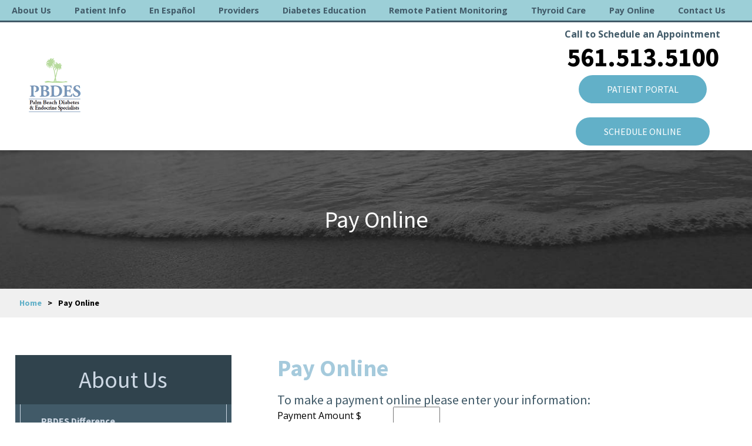

--- FILE ---
content_type: text/html; charset=utf-8
request_url: https://www.pbdes.com/pay-online/
body_size: 31694
content:
<!DOCTYPE html>
<html data-anim="1" data-prlx="1" data-flr="1" data-i="jrsshzkn3nc" data-is="tmbvm4nn_7l" data-gmap="AIzaSyD3HFwqgjle5Mpj1X15hUHk5CRUp0dUz2w" data-sa="F2N%2FBhF80eaKpCl9ULikIR1xlQjU2iatxPqsnc9Dhtof6QrTFm8%2FfKH7rIosMD4U5L0kt7m09L3ZtPfy1KpxElbKzwisAuNGpi4MACGfrc%2FhZFnodzYhG5rAugyAdgyYnKjKpALmT4TJLm5sFB5nVei3Rpo%3D">
<head>
	<script type="text/javascript" src="/cms/includes/5j0sym5ft6y.2509161620371.js" defer data-require='["j/poly","j/modernizr","j/jquery","j/jquery.ui","j/ui.touch","j/ui.wheel","j/ui.draw","j/ui.mobile","j/timezone","static","j/jquery.cookie","extensions","uri","behaviors","c/scrollbar","c/loading","m/date","form","adapter","v/jwplayer","video","a/bootstrap","svg"]'></script>
	<title>Pay Online | Palm Beach Diabetes and Endocrine Specialists</title>
	<link rel="canonical" href="https://www.pbdes.com/pay-online/"/>
	<meta content="text/html; charset=utf-8" http-equiv="Content-Type"/>
	<meta content="width=device-width, initial-scale=1" name="viewport"/>
	<meta name="description" content="Pay your bill online. Palm Beach Diabetes and Endocrine Specialists offer convenient service to fit your needs."/>
	<meta property="og:type" content="website"/>
	<meta property="og:site_name" content="Palm Beach Diabetes & Endocrine Specialist, PA"/>
	<meta property="og:url" content="https://www.pbdes.com/pay-online/"/>
	<meta property="og:image" content="https://www.pbdes.com/images/Social-Share.jpg"/>
	<meta name="twitter:card" content="summary_large_image"/>
	<meta name="twitter:image" content="https://www.pbdes.com/images/Social-Share.jpg"/>
	<meta property="article:publisher" content="https://www.facebook.com/pbdeseducation/"/>
	<script type="text/javascript">
(function(n){var t=n.Process||{},i=function(n){var t=+n;return isNaN(t)?n:t},u=function(n){return decodeURIComponent(n.replace(/\+/g,"%20"))},h=/\{(.+?)\}/g,c=window.location.hash&&window.location.hash[1]==="~"&&!/\bSPPC=./i.test(document.cookie||""),s=[],e=null,r=null,o=null,f=null;t.Page=function(n){for(var i=n.length;i--;)c?s.push(n[i]):t.Element(document.getElementById(n[i]))};t.Delayed=function(){var n,i;for(r=null;n=s.shift();)t.Element(document.getElementById(n));try{i=new CustomEvent("process.delayed",{bubbles:!0,cancelable:!0});document.documentElement.dispatchEvent(i)}catch(u){}};t.Element=function(n){if(n)switch(n.getAttribute("data-process")){case"if":t.If(n);break;case"replace":t.Replace(n);break;default:t.Fix(n)}};t.Replace=function(n){var i,f=n.parentNode,r=document.createTextNode(t.Get(n.getAttribute("data-replace"))),u=n.firstElementChild;u&&u.getAttribute&&(i=u.getAttribute("href"))&&i.substring(0,4)==="tel:"&&(i=document.createElement("a"),i.setAttribute("href","tel:"+r.data),i.appendChild(document.createTextNode(r.data)),r=i);f.insertBefore(r,n);f.removeChild(n)};t.Fix=function(n){var r,u,i,f=n.attributes.length,e=n.childNodes.length;if(n.nodeName==="SCRIPT"){n.parentNode.removeChild(n);return}while(f--)r=n.attributes[f],r.name.substring(0,13)=="data-replace-"&&(u=r.name.substring(13),n.setAttribute(u,t.Get(r.value)),n.removeAttribute(r.name));while(e--)i=n.childNodes[e],i.nodeType===3&&i.data&&i.data.indexOf("{")>=0&&(i.data=t.Get(i.data))};t.If=function(n){for(var i,u,f,e,o=n.parentNode,s=n.attributes.length,r=undefined;s--;){i=n.attributes[s];switch(i.name){case"field":r=t.Check(n,t.Get(i.value));break;case"nofield":r=!t.Check(n,t.Get(i.value))}if(r!==undefined)break}if(r)for(u=n.childNodes,f=0,e=u.length;f<e;f++)o.insertBefore(u[0],n);o.removeChild(n)};t.Check=function(n,r){for(var u,f,e=n.attributes.length;e--;){u=n.attributes[e];switch(u.name){case"equals":return r==t.Get(u.value);case"gt":case"greaterthan":case"morethan":return i(r)>i(t.Get(u.value));case"gte":return i(r)>=i(t.Get(u.value));case"lt":case"lessthan":case"lesserthan":return i(r)<i(t.Get(u.value));case"lte":return i(r)<=i(t.Get(u.value));case"ne":case"notequals":return r!=t.Get(u.value);case"contains":return f=t.Get(u.value),r.indexOf(f>=0);case"notcontains":return f=t.Get(u.value),!r.indexOf(f>=0);case"in":return f=t.Get(u.value),t.InArray(r,(""+f).split(","));case"notin":return f=t.Get(u.value),!t.InArray(r,(""+f).split(","));case"between":return f=t.Get(u.value).Split(","),f.length==2&&i(r)>=i(f[0])&&i(r)<=i(f[1])?!0:!1}}return!!r};t.InArray=function(n,t){for(var i=t.length;i--;)if(t[i]==n)return!0;return!1};t.Get=function(n){return n.replace(h,function(n,i){var r=i.split("/"),f=r.shift();return t.Data(f.split(":"),0,r[0])||u(r.shift()||"")})};t.Data=function(n,i,r){var u;switch(n[i].toLowerCase()){case"f":return t.Format(n[i+1],n,i+2,r);case"if":return t.Data(n,i+1)?n.pop():"";case"ifno":case"ifnot":return t.Data(n,i+1)?"":n.pop();case"q":case"querystring":return t.Query(n[i+1])||"";case"session":case"cookie":return t.Cookie(n[i+1])||"";case"number":return t.Number(n[i+1],r)||"";case"request":return u=t.Cookie("RWQ")||window.location.search,u&&u[0]==="?"&&n[i+1]&&n[i+1][0]!="?"&&(u=u.substr(1)),u;case"u":return t.UserData(n[i+1])||"";default:return""}};t.Format=function(n,i,r,u){var h,f,s,e,o;if(!n||r>i.length-1)return"";if(h=null,f=null,n=n.toLowerCase(),e=0,n=="binary")e=2;else if(r+1<i.length)switch(n){case"p":case"phone":case"p2":case"phone2":case"p3":case"phone3":i[r].indexOf("0")>=0&&(f=i[r],e=1);break;default:s=parseInt(i[r]);isNaN(s)||(h=s,e=1)}o=t.Data(i,r+e,u);switch(n){case"p":case"phone":return t.Phone(""+o,f);case"p2":case"phone2":return t.Phone(""+o,f||"000.000.0000");case"p3":case"phone3":return t.Phone(""+o,f||"000-000-0000");case"tel":return t.Phone(""+o,f||"0000000000")}};t.Phone=function(n,t){var u,i,f,r;if(!n)return"";if(u=n.replace(/\D+/g,""),u.length<10)return n;for(i=(t||"(000) 000-0000").split(""),f=0,r=0;r<i.length;r++)i[r]=="0"&&(f<u.length?i[r]=u[f++]:(i.splice(r,1),r--));return f==10&&u.length>10&&i.push(" x"+u.substring(10)),i.join("")};t.Query=function(n){var r,f,o,i,s;if(!e)for(e={},r=t.Cookie("RWQ")||window.location.search,f=r?r.substring(1).split("&"):[],o=f.length;o--;)i=f[o].split("="),s=u(i.shift()).toLowerCase(),e[s]=i.length?u(i.join("=")):null;return e[n.toLowerCase()]};t.Cookie=function(n){var f,i,o,e,t;if(!r)for(r={},f=document.cookie?document.cookie.split("; "):[],i=f.length;i--;){o=f[i].split("=");e=u(o.shift()).toLowerCase();t=o.join("=");switch(t[0]){case"#":r[e]=+t.substring(1);break;case":":r[e]=new Date(+t.substring(1));break;case"!":r[e]=t==="!!";break;case"'":r[e]=u(t.substring(1));break;default:r[e]=u(t)}}for(f=n.split("|"),i=0;i<f.length;i++)if(t=r[f[i].toLowerCase()],t)return t;return""};t.UserData=function(n){switch(n){case"DisplayName":return t.Cookie("U_DisplayName")||"";case"TimeOfDay":var r=new Date,i=r.getHours();return i>=17||i<5?"Evening":i<12?"Morning":"Afternoon"}};t.Number=function(n,i){var s,u,r,e;if(!i)return i;if(!o)for(o={},s=(t.Cookie("PHMAP")||"").split(","),e=0;e<s.length;e++)u=(s[e]||"").split("="),u.length===2&&(o[u[0]]=u[1]);return r=o[i],r&&r!=="0"||(r=i),f||(f={}),f[r]=1,r};t.Phones=function(){var n,t;if(f){n=[];for(t in f)f.hasOwnProperty(t)&&n.push(t);return n.join("|")}return null};n.Process=t;document.documentElement&&(document.documentElement.clientWidth<=1280||(t.Cookie("pref")&1)==1)&&(document.documentElement.className+=" minimize")})(this);
(function(n){window.rrequire||n(window)})(function(n){function b(i,r,u,f){var h,b,e,a,g,o,nt=(new Date).getTime(),p,c,l,w;if(((!s||nt-s>1e3)&&(st(),s=nt),!t[i])&&(h=k(i,f),h.length)){switch(h[0]){case"/common/js/j/jquery.js":case"/common/js/j/jquery.1.x.js":case"/common/js/j/jquery.2.x.js":h[0]=n.Modernizr&&n.Modernizr.canvas?"/common/js/j/jquery.2.x.js":"/common/js/j/jquery.1.x.js"}if(d(h),f==="css"?(e=n.document.createElement("link"),e.setAttribute("type","text/css"),e.setAttribute("rel","stylesheet"),a="href"):(e=n.document.createElement("script"),e.setAttribute("type","text/javascript"),e.setAttribute("async","async"),a="src",g=h.length<2||i[0]==="/"),i.indexOf("j/jquery")>=0)try{throw new Error("Jquery Require "+i);}catch(tt){for(console.log(tt.stack),p=[],c=arguments;c;)l=[],l.push.apply(l,c),p.push(l),w=c.callee.caller,c=w&&w.arguments;console.log(JSON.stringify(p))}o=h[0];o.substring(0,8)==="/common/"?o=v+o:o.substring(0,5)===rt&&(o=y+o);ot(e,i,f,g);e.setAttribute(a,o);b=n.document.head||n.document.body;b.appendChild(e)}}function ot(t,i,r,e){var s=function(){e?(n.register(i),l()):r==="css"&&(f[i]=!0,l())},o=function(){r==="js"&&console.log('error - "'+i+'" could not be loaded, rrequire will not fire.')};t.addEventListener?(t.addEventListener("load",s,!1),t.addEventListener("error",o,!1)):t.onload=t.onreadystatechange=function(n,r){var f=t.readyState;if(r||!f||/loaded|complete/.test(f)){if(f==="loaded"&&(t.children,t.readyState==="loading"&&(f="error")),t.onload=t.onreadystatechange=null,t=null,e&&f!=="error"){setTimeout(function(){var n=u[i];!n||n()?s():o();s=null;o=null},1);return}f==="error"?o():s();o=null;sucess=null}}}function st(){for(var t,r,u,i=document.querySelectorAll("script[src]"),n=0;n<i.length;n++)t=i[n],r=t.getAttribute("src"),u=t.getAttribute("data-require"),c(r,u,"js");for(i=document.querySelectorAll("link[rel='stylesheet'][href]"),n=0;n<i.length;n++)t=i[n],r=t.getAttribute("href"),u=t.getAttribute("data-require"),c(r,u,"css")}function k(t,i){var r=[];if(!t)return r;if(t.indexOf(n.location.origin)===0&&(t=t.substring(n.location.origin.length)),m=et.exec(t)){if(m[1])return r.push(t),r;if(m[2])return r.push(n.location.protocol+t),r;(m=/(.+?)\.\d{13}(\.\w{2,12})$/.exec(t))&&(t=m[1]+m[2]);r.push(t);(m=/^\/(common|cms)\/(admin\/|js\/|css\/)?(.+?)(\.js|\.css)$/.exec(t))&&(t=m[1]==="cms"?m[1]+"/"+(m[2]||"")+m[3]:m[2]==="admin/"?m[2]+m[3]:m[3],r.push(t))}else/^cms\//.test(t)?r.push("/"+t+"."+i):/^admin\//.test(t)?r.push("/common/"+t+"."+i):i==="js"?r.push("/common/js/"+t+"."+i):i==="css"&&r.push("/common/css/"+t+"."+i),r.push(t);return r}function c(n,i,r){var f,u;if(n&&!t[n]&&(f=k(n,r),d(f),i)){try{arr=it(i)}catch(e){return}for(len=arr&&arr.length,u=0;u<len;u++)c(arr[u],null,r)}}function d(n,i){for(var r,u=0;u<n.length;u++){r=n[u];switch(r){case"j/jquery":case"j/jquery.1.x":case"j/jquery.2.x":case"j/jquery.3.x":t["j/jquery"]=!0;t["j/jquery.1.x"]=!0;t["j/jquery.2.x"]=!0;t["j/jquery.3.x"]=!0;t["/common/js/j/jquery.js"]=!0;t["/common/js/j/jquery.1.x.js"]=!0;t["/common/js/j/jquery.2.x.js"]=!0;t["/common/js/j/jquery.3.x.js"]=!0;break;case"cms":case"cms-5":i==="css"?(t.cms=!0,t["cms-5"]=!0,t["/common/css/cms.css"]=!0,t["/common/css/cms-5.css"]=!0):t[r]=!0;break;default:t[r]=!0}}}function g(n){for(var t,i=n.length;i--;)if(t=n[i],t&&!f[t])return!1;return!0}function ht(){var t,n=r.length;for(e&&(clearTimeout(e),e=0);n--;)t=r[n],t[2]===!0&&r.splice(n,1);r.length===0&&document.documentElement.classList&&document.documentElement.classList.remove("requiring")}function l(){for(var t,i=0,u=r.length;i<u;)(t=r[i++],t[2]!==!0)&&g(t[0])&&(t[2]=!0,t[1](n.jQuery,n),e&&clearTimeout(e),e=setTimeout(ht,1))}function nt(n){var t;if(n){if(typeof n=="string")return[n.toLowerCase()];if(Array.isArray(n)){for(t=n.length;t--;)n[t]=(""+(n[t]||"")).toLowerCase();return n}return null}return null}function tt(n,t){for(var i,r,u=0;u<n.length;u++)if(i=h[n[u]],i){for(n.splice(u,1),u--,r=i[0].length;r--;)n.push(i[0][r]);if(i[1]&&t)for(r=i[1].length;r--;)t.push(i[1][r])}t&&t.length&&tt(t)}function ct(t){var r=0,i=function(){if(n.google&&n.google.maps)n.register(t);else if(++r>20)throw new Error("Unable to load google maps api script.");else setTimeout(i,250)};setTimeout(i,250)}var it=function(n,t){return(window.JSON2||JSON).parse(n,t)},i="/",o=".",a=":",v=i+i+"www.scorpioncms.com",rt=i+"cms"+i,y=i+i+window.location.host,f={},t={},r=[],e=0,p=document&&document.documentElement&&document.documentElement.getAttribute("data-gmap"),ut=p&&"&key="+p,w=Object.prototype,lt=w.toString,ft=w.hasOwnProperty,h={jquery:[["j/jquery","j/jquery.ui"]],behavior:[["behaviors"],["cms-behave"]],googlemap:[["https"+a+i+i+"maps.googleapis.com/maps/api/js?v=3&libraries=places&callback=registermap"+(ut||"")]],map:[["m/gmap"]],loading:[["c/loading2"],["cms-5"]],jwplayer:[[i+"common/js/v/jwplayer"+o+"js"]],tools:[["jquery","behavior","extensions","uri","chart","c/cms","c/scrollbar","loading","form"],["cms-tools","opensans"]],opensans:[["https"+a+i+i+"fonts.googleapis.com/css?family=Open+Sans:300,400italic,400,600,700|Montserrat:400,700"]],ckeditor:[[o+o+i+"ckeditor/ckeditor"]],ck:[["admin/ck/ckeditor"]],ace:[[i+i+"cdnjs.cloudflare.com/ajax/libs/ace/1.4.11/ace"+o+"js"]],weather:[["m/weather"]],cookie:[["j/jquery.cookie"]],form2:[["admin/js/form","admin/js/poly"]]},u={"j/jquery":function(){return!!n.jQuery},"j/jquery.1.x":function(){return!!n.jQuery},"j/jquery.2.x":function(){return!!n.jQuery},"j/jquery.3.x":function(){return!!n.jQuery},"j/jquery.ui":function(){return!!(n.jQuery&&n.jQuery.widget)},"j/jquery.cookie":function(){return!!(n.jQuery&&n.jQuery.cookie)},"j/poly":function(){return!!(n.Element&&n.Element.prototype&&n.Element.prototype.scrollIntoViewport)},googlemap:function(){return!!(n.google&&n.google.maps)},jwplayer:function(){return!!n.jwplayer},ckeditor:function(){return!!n.CKEDITOR},ace:function(){return!!n.ace},weather:function(){return!!(n.jQuery&&n.jQuery.weather)}},et=/^(https?:)?(\/\/([\w\-\.]+))?(\/.+)/i,s;(function(){var n;for(var t in u)ft.call(u,t)&&(n=h[t],n&&n[0]&&n[0][0]&&(u[n[0][0]]=u[t]))})();Array.isArray||(Array.isArray=function(n){return Object.prototype.toString.call(n)==="[object Array]"});Function.isFunction||(Function.isFunction=function(n){return Object.prototype.toString.call(n)==="[object Function]"});s=null;n.registerLoading=function(n){t[n]=!0};n.register=function(n){n&&typeof n=="string"&&(t[n]=!0,f[n]=!0,l())};n.registermap=function(){var n=h.googlemap[0][0];register(n)};n.rrequire=function(i,e,o){var a,h,v,c,s,y,l;if(i=nt(i),i){for(Function.isFunction(o)&&(a=o,o=e,e=a,a=null),o=nt(o),o||(o=[]),tt(i,o),h=i.length,v=!0;h--;)if((c=i[h],c)&&(s=c.toLowerCase(),!f[s])){if(y=u[s],y&&y()){f[s]=!0;continue}if(v=!1,!t[s]){if(s.indexOf("maps.googleapis.com")!==-1&&document.querySelector("script[src*='maps.googleapis.com']")){ct(s);continue}b(c,"script","src","js")}}for(h=0;h<o.length;)(l=o[h],l)&&(s=l.toLowerCase(),f[s]||b(l,"link","href","css"),h++);Function.isFunction(e)&&(v||g(i)?e(n.jQuery,n):r.push([i,e,!1]))}};n.rrequire.setBase=function(n){v=n};n.rrequire.setHost=function(n){y=n};n.rrequire.setDetect=function(n,t){n&&typeof n=="string"&&Function.isFunction(t)&&(u[n]=t)};n.rrequire.getLoading=function(){var n=Object.keys(t);return n.sort(),console.log(JSON.stringify(n,null,"\t"))};n.require||(n.require=n.rrequire)});
</script>
	<link rel="stylesheet" type="text/css" href="/cms/includes/wp8fmy2o_p4.2504151543438.css" data-require='["cms","cms-behave"]'/>
	<script>(function(){
var cook = /(?:^|\b)COOK=(.+?)(?:$|;)/.exec( document.cookie )?.[1];
var analytics;
var marketing;
if(cook==='YES'){analytics=true;marketing=true;}
else if(cook==='NO!'){analytics=false;marketing=false;}
else if(cook==='ANALYTICS'){analytics=true;marketing=false;}
else if(cook==='MARKETING'){analytics=false;marketing=true;}
else{analytics=true;marketing=navigator.globalPrivacyControl||window.doNotSell?false:true;}
window.$consentState={analytics,marketing};
})();</script>
<script type="module" src="/common/usc/p/manage-cookies.js"></script>
</head>
<body class="sub side pay-online-branch pay-online-page" data-config="abud0w96.36c" data-id="8210438">
<header class="icobalt ilayout header-zone" id="HeaderZone"><div class="header-panel" id="HeaderPanel" universal_="true">
	
	<nav class="top-nav">
		<ul class="desktop-nav main" id="HeaderPanelNav">
			<li>
				<a href="/about-us/" target="">About Us</a>
				<ul class="nav-flyout ui-scroll"><li>
				<a href="/about-us/pbdes-difference/" target="">PBDES Difference</a>
				
			</li><li>
				<a href="/about-us/excellence-in-care/" target="">Excellence in Care</a>
				
			</li><li>
				<a href="/about-us/locations/" target="">Locations</a>
				
			</li><li>
				<a href="/about-us/blog/" target="">Blog</a>
				<ul class="nav-flyout ui-scroll"><li>
				<a href="/about-us/blog/2026/" target="">2026</a>
				
			</li><li>
				<a href="/about-us/blog/2025/" target="">2025</a>
				
			</li><li>
				<a href="/about-us/blog/2024/" target="">2024</a>
				
			</li><li>
				<a href="/about-us/blog/2023/" target="">2023</a>
				
			</li><li>
				<a href="/about-us/blog/2022/" target="">2022</a>
				
			</li><li>
				<a href="/about-us/blog/2021/" target="">2021</a>
				
			</li><li>
				<a href="/about-us/blog/2020/" target="">2020</a>
				
			</li><li>
				<a href="/about-us/blog/2019/" target="">2019</a>
				
			</li><li>
				<a href="/about-us/blog/2018/" target="">2018</a>
				
			</li><li>
				<a href="/about-us/blog/2017/" target="">2017</a>
				
			</li><li>
				<a href="/about-us/blog/2016/" target="">2016</a>
				
			</li><li>
				<a href="/about-us/blog/2015/" target="">2015</a>
				
			</li><li>
				<a href="/about-us/blog/2014/" target="">2014</a>
				
			</li><li>
				<a href="/about-us/blog/2013/" target="">2013</a>
				
			</li></ul>
			</li><li>
				<a href="/about-us/testimonials/" target="">Testimonials</a>
				
			</li><li>
				<a href="/news/video-testimonials/" target="">Video Testimonials</a>
				
			</li><li>
				<a href="/about-us/learn-more/" target="">Learn More</a>
				<ul class="nav-flyout ui-scroll"><li>
				<a href="/about-us/learn-more/educating-peers-doctors/" target="">Educating Peers/Doctors</a>
				
			</li><li>
				<a href="/about-us/learn-more/cutting-edge-research/" target="">Cutting Edge Research</a>
				
			</li><li>
				<a href="/about-us/learn-more/community-state-leaders/" target="">Community & State Leaders</a>
				
			</li></ul>
			</li><li>
				<a href="/about-us/helpful-links/" target="">Helpful Links</a>
				
			</li><li>
				<a href="/about-us/disclaimer/" target="">Disclaimer</a>
				
			</li><li>
				<a href="/documents/NPP-PalmBeachDiab.pdf" target="_blank">Notice of Privacy Practices </a>
				
			</li><li>
				<a href="/about-us/event-photos/" target="">Event Photos</a>
				
			</li></ul>
			</li><li>
				<a href="/patient-info/" target="">Patient Info</a>
				
			</li><li>
				<a href="/en-espanol/" target="">En  Español</a>
				<ul class="nav-flyout ui-scroll"><li>
				<a href="/en-espanol/informacion-para-pacientes/" target="">Información Para Pacientes</a>
				
			</li><li>
				<a href="/en-espanol/ubicaciones/" target="">Ubicaciones</a>
				
			</li></ul>
			</li><li>
				<a href="/providers/" target="">Providers</a>
				<ul class="nav-flyout ui-scroll"><li>
				<a href="/providers/william-kaye-md-facp/" target="">William Kaye MD, FACP</a>
				
			</li><li>
				<a href="/providers/barry-s-horowitz-md-facp-face/" target="">Barry S. Horowitz, MD, FACP, FACE</a>
				
			</li><li>
				<a href="/providers/shital-r-patel-md/" target="">Shital R. Patel, MD</a>
				
			</li><li>
				<a href="/providers/kathryn-reynolds-md/" target="">Kathryn Reynolds, MD </a>
				
			</li><li>
				<a href="/providers/geetanjali-kale-md/" target="">Geetanjali Kale, MD </a>
				
			</li><li>
				<a href="/providers/mayra-romina-lomonaco-md/" target="">Mayra Romina Lomonaco MD</a>
				
			</li><li>
				<a href="/providers/leslie-cotto-md/" target="">Leslie Cotto, MD</a>
				
			</li><li>
				<a href="/providers/alexis-da-silva-md/" target="">Alexis da Silva, MD</a>
				
			</li><li>
				<a href="/providers/morolake-amole-md/" target="">Morolake Amole, MD</a>
				
			</li><li>
				<a href="/providers/marcela-perez-bustamante-md/" target="">Marcela Perez Bustamante, MD</a>
				
			</li><li>
				<a href="/providers/natalia-viera-feliciano-md/" target="">Natalia Viera Feliciano, MD</a>
				
			</li><li>
				<a href="/providers/michal-ann-derezil-md/" target="">Michal-Ann Derezil, MD</a>
				
			</li><li>
				<a href="/providers/maxwell-horowitz-do-ms/" target="">Maxwell Horowitz, DO, MS</a>
				
			</li><li>
				<a href="/providers/julia-lindower-msn-aprn/" target="">Julia Lindower, MSN, APRN</a>
				
			</li><li>
				<a href="/providers/charles-chaboude-msn-aprn/" target="">Charles Chaboude, MSN, APRN</a>
				
			</li><li>
				<a href="/providers/stephanie-devaney-msn-aprn-fnp-c/" target="">Stephanie Devaney, MSN, APRN, FNP-C</a>
				
			</li><li>
				<a href="/providers/carol-kreider-msn-aprn-fnp-c/" target="">Carol Kreider, MSN, APRN, FNP-C</a>
				
			</li></ul>
			</li><li>
				<a href="/diabetes-education/" target="">Diabetes Education</a>
				<ul class="nav-flyout ui-scroll"><li>
				<a href="/diabetes-education/ada-center-of-excellence/" target="">ADA Center of Excellence</a>
				
			</li><li>
				<a href="/diabetes-education/123-program/" target="">123 Program</a>
				
			</li><li>
				<a href="/diabetes-education/healthy-meal-planning-and-diabetes-workshop/" target="">Healthy Meal Planning and Diabetes Workshop</a>
				
			</li><li>
				<a href="/diabetes-education/pump-therapy-workshops/" target="">Pump Therapy Workshops</a>
				
			</li><li>
				<a href="/diabetes-education/healthy-supermarket-tours/" target="">Healthy Supermarket Tours</a>
				
			</li><li>
				<a href="/diabetes-education/class-locations/" target="">Class Locations</a>
				
			</li><li>
				<a href="/diabetes-education/class-schedules/" target="">Class Schedules</a>
				
			</li><li>
				<a href="/diabetes-education/continuous-glucose-monitoring-cgm-class/" target="">Continuous Glucose Monitoring (CGM) Class</a>
				
			</li><li>
				<a href="/diabetes-education/diabetes-support-group/" target="">Diabetes Support Group</a>
				
			</li><li>
				<a href="/diabetes-education/faq/" target="">FAQ</a>
				
			</li><li>
				<a href="/diabetes-education/diabetes-iq-test/" target="">Diabetes IQ Test</a>
				
			</li><li>
				<a href="/diabetes-education/endocrinology-update-may-18th-2024/" target="">Endocrinology Update May 18th, 2024</a>
				
			</li><li>
				<a href="/about-us/blog/categories/newsletters/" target="">Newsletters</a>
				
			</li></ul>
			</li><li>
				<a href="/remote-patient-monitoring/" target="">Remote Patient Monitoring </a>
				
			</li><li>
				<a href="/thyroid-care/" target="">Thyroid Care</a>
				<ul class="nav-flyout ui-scroll"><li>
				<a href="/thyroid-care/division-of-integrated-thyroid-care/" target="">Division of Integrated Thyroid Care</a>
				
			</li><li>
				<a href="/thyroid-care/hashimotos-disease-and-thyroid-hormone-treatment/" target="">Hashimoto's Disease and Thyroid Hormone Treatment</a>
				
			</li><li>
				<a href="/thyroid-care/evaluation-and-treating-thyroid-nodules/" target="">Evaluation and Treating Thyroid Nodules</a>
				
			</li><li>
				<a href="/thyroid-care/thyroid-symposium-2017/" target="">Thyroid Symposium 2017</a>
				
			</li></ul>
			</li><li>
				<a href="/pay-online/" target="">Pay Online</a>
				
			</li><li>
				<a href="/contact-us/" target="">Contact Us</a>
				
			</li>
		</ul>
		<ul id="MobileNav" class="mobile-nav">
			<li>
				<a class="mob-call" href="tel:5615135100" id="HeaderPanel_1" data-replace-href="tel:{F:Tel:Cookie:PPCP1/5615135100}"><icon class="phone-12"></icon>
					<span>Call
						<span>Today</span>
					</span>
				</a>
			</li>
			<li>
				<a href="/contact-us/"><icon class="email-2"></icon>
					<span>Email
						<span>Us</span>
					</span>
				</a>
			</li>
			<li>
				<a href="http://maps.google.com/maps?f=d&hl=en&daddr=1515%20N.%20Flagler%20Drive+West%20Palm%20Beach+FL+33401" target="_blank"><icon class="map-marker"></icon>
					<span><span>Our</span> Map </span>
				</a>
			</li>
			<li class="mobile-menu">
				<div id="MobileMenu" data-role="MobileMenu">
					<button id="MenuButton" data-role="Start"><icon class="menu-6"></icon><span>Menu</span> </button>
					<nav>
						<ul>
							<li class="mobile-logo">
								<a class="top-logo" href="/"><img alt="Palm Beach Diabetes and Endocrine Specialists PA" src="/images/Logo.png" title="Palm Beach Diabetes and Endocrine Specialists PA"></a>
							</li>
							<li class="mobile-phone"><a class="phone-number" href="tel:(561) 513-5100" id="HeaderPanel_6" data-replace-href="tel:{F:P:Cookie:PPCP1/(561)%20513-5100}"><span id="HeaderPanel_7" data-process="replace" data-replace="{F:P2:Cookie:PPCP1/561.513.5100}">561.513.5100</span></a></li>
							<li class="child11">
								<a href="/about-us/">About Us</a>
								<ul><li class="child0">
								<a href="/about-us/pbdes-difference/">PBDES Difference</a>
								
							</li><li class="child0">
								<a href="/about-us/excellence-in-care/">Excellence in Care</a>
								
							</li><li class="child0">
								<a href="/about-us/locations/">Locations</a>
								
							</li><li class="child14">
								<a href="/about-us/blog/">Blog</a>
								<ul><li class="child1">
								<a href="/about-us/blog/2026/">2026</a>
								<ul><li class="child1">
								<a href="/about-us/blog/2026/january/">January</a>
								<ul><li class="child0">
								<a href="/about-us/blog/2026/january/living-well-with-diabetes-newsletter-december-20/">Living Well with Diabetes Newsletter | December 2025</a>
								
							</li></ul>
							</li></ul>
							</li><li class="child10">
								<a href="/about-us/blog/2025/">2025</a>
								<ul><li class="child3">
								<a href="/about-us/blog/2025/december/">December</a>
								<ul><li class="child0">
								<a href="/about-us/blog/2025/december/why-palm-beach-diabetes-endocrine-specialists-wa/">Why Palm Beach Diabetes & Endocrine Specialists Was Designated Florida’s ADA Center of Excellence for Diabetes Care</a>
								
							</li><li class="child0">
								<a href="/about-us/blog/2025/december/protecting-your-kidneys-when-you-have-type-2-dia/">Protecting Your Kidneys When You Have Type 2 Diabetes</a>
								
							</li><li class="child0">
								<a href="/about-us/blog/2025/december/living-well-with-diabetes-newsletter-november-20/">Living Well with Diabetes Newsletter | November 2025</a>
								
							</li></ul>
							</li><li class="child1">
								<a href="/about-us/blog/2025/november/">November</a>
								<ul><li class="child0">
								<a href="/about-us/blog/2025/november/living-well-with-diabetes-newsletter-october-202/">Living Well with Diabetes Newsletter | October 2025</a>
								
							</li></ul>
							</li><li class="child1">
								<a href="/about-us/blog/2025/october/">October</a>
								<ul><li class="child0">
								<a href="/about-us/blog/2025/october/living-well-with-diabetes-newsletter-september-2/">Living Well with Diabetes Newsletter | September 2025</a>
								
							</li></ul>
							</li><li class="child4">
								<a href="/about-us/blog/2025/august/">August</a>
								<ul><li class="child0">
								<a href="/about-us/blog/2025/august/living-well-with-diabetes-newsletter-august-2025/">Living Well with Diabetes Newsletter | August 2025</a>
								
							</li><li class="child0">
								<a href="/about-us/blog/2025/august/masld/">MASLD</a>
								
							</li><li class="child0">
								<a href="/about-us/blog/2025/august/low-carb-and-diabetic-friendly-banana-bread/">Low Carb and Diabetic Friendly Banana Bread</a>
								
							</li><li class="child0">
								<a href="/about-us/blog/2025/august/living-well-with-diabetes-newsletter-july-2025/">Living Well with Diabetes Newsletter | July 2025</a>
								
							</li></ul>
							</li><li class="child2">
								<a href="/about-us/blog/2025/june/">June</a>
								<ul><li class="child0">
								<a href="/about-us/blog/2025/june/living-well-with-diabetes-newsletter-june-2025/">Living Well with Diabetes Newsletter | June 2025</a>
								
							</li><li class="child0">
								<a href="/about-us/blog/2025/june/living-well-with-diabetes-newsletter-may-2025/">Living Well with Diabetes Newsletter | May 2025</a>
								
							</li></ul>
							</li><li class="child1">
								<a href="/about-us/blog/2025/may/">May</a>
								<ul><li class="child0">
								<a href="/about-us/blog/2025/may/living-well-with-diabetes-newsletter-april-2025/">Living Well with Diabetes Newsletter | April 2025</a>
								
							</li></ul>
							</li><li class="child2">
								<a href="/about-us/blog/2025/april/">April</a>
								<ul><li class="child0">
								<a href="/about-us/blog/2025/april/how-to-manage-and-recover-from-burnout-due-to-ch/">How to Manage and Recover From Burnout Due To Chronic Endocrine Disorder</a>
								
							</li><li class="child0">
								<a href="/about-us/blog/2025/april/living-well-with-diabetes-newsletter-march-2025/">Living Well with Diabetes Newsletter | March 2025</a>
								
							</li></ul>
							</li><li class="child1">
								<a href="/about-us/blog/2025/march/">March</a>
								<ul><li class="child0">
								<a href="/about-us/blog/2025/march/living-well-with-diabetes-newsletter-february-20/">Living Well with Diabetes Newsletter | February 2025</a>
								
							</li></ul>
							</li><li class="child2">
								<a href="/about-us/blog/2025/february/">February</a>
								<ul><li class="child0">
								<a href="/about-us/blog/2025/february/living-well-with-diabetes-newsletter-january-202/">Living Well with Diabetes Newsletter | January 2025</a>
								
							</li><li class="child0">
								<a href="/about-us/blog/2025/february/osteoporosis-a-space-case/">Osteoporosis: A Space Case</a>
								
							</li></ul>
							</li><li class="child1">
								<a href="/about-us/blog/2025/january/">January</a>
								<ul><li class="child0">
								<a href="/about-us/blog/2025/january/living-well-with-diabetes-newsletter-december-20/">Living Well with Diabetes Newsletter | December 2024</a>
								
							</li></ul>
							</li></ul>
							</li><li class="child8">
								<a href="/about-us/blog/2024/">2024</a>
								<ul><li class="child2">
								<a href="/about-us/blog/2024/november/">November</a>
								<ul><li class="child0">
								<a href="/about-us/blog/2024/november/living-well-with-diabetes-newsletter-november-20/">Living Well with Diabetes Newsletter | November 2024</a>
								
							</li><li class="child0">
								<a href="/about-us/blog/2024/november/intersections/">Intersections</a>
								
							</li></ul>
							</li><li class="child2">
								<a href="/about-us/blog/2024/september/">September</a>
								<ul><li class="child0">
								<a href="/about-us/blog/2024/september/living-well-with-diabetes-newsletter-september-2/">Living Well with Diabetes Newsletter | September 2024</a>
								
							</li><li class="child0">
								<a href="/about-us/blog/2024/september/-falling-off-the-wagon-in-context-of-healthy-lif/">“Falling off the Wagon” in Context of Healthy Lifestyle Changes</a>
								
							</li></ul>
							</li><li class="child2">
								<a href="/about-us/blog/2024/august/">August</a>
								<ul><li class="child0">
								<a href="/about-us/blog/2024/august/living-well-with-diabetes-newsletter-august-2024/">Living Well with Diabetes Newsletter | August 2024</a>
								
							</li><li class="child0">
								<a href="/about-us/blog/2024/august/living-well-with-diabetes-newsletter-july-2024/">Living Well with Diabetes Newsletter | July 2024</a>
								
							</li></ul>
							</li><li class="child1">
								<a href="/about-us/blog/2024/july/">July</a>
								<ul><li class="child0">
								<a href="/about-us/blog/2024/july/living-well-with-diabetes-newsletter-june-2024/">Living Well with Diabetes Newsletter | June 2024</a>
								
							</li></ul>
							</li><li class="child3">
								<a href="/about-us/blog/2024/june/">June</a>
								<ul><li class="child0">
								<a href="/about-us/blog/2024/june/endocrinology-for-thyroid-disorders/">Endocrinology For Thyroid Disorders</a>
								
							</li><li class="child0">
								<a href="/about-us/blog/2024/june/keeping-up-with-advances-in-endocrinology/">Keeping up with advances in Endocrinology</a>
								
							</li><li class="child0">
								<a href="/about-us/blog/2024/june/living-well-with-diabetes-newsletter-may-2024/">Living Well with Diabetes Newsletter | May 2024</a>
								
							</li></ul>
							</li><li class="child5">
								<a href="/about-us/blog/2024/april/">April</a>
								<ul><li class="child0">
								<a href="/about-us/blog/2024/april/living-well-with-diabetes-newsletter-april-2024/">Living Well with Diabetes Newsletter | April 2024</a>
								
							</li><li class="child0">
								<a href="/about-us/blog/2024/april/summer-is-almost-here-so-is-the-rain-/">Summer is Almost Here! So is the Rain.</a>
								
							</li><li class="child0">
								<a href="/about-us/blog/2024/april/breaking-down-diabetes-understanding-the-connect/">Breaking Down Diabetes: Understanding the Connection Between Diet and Blood Sugar</a>
								
							</li><li class="child0">
								<a href="/about-us/blog/2024/april/getting-back-to-the-basics-of-diabetes/">Getting Back To The Basics Of Diabetes</a>
								
							</li><li class="child0">
								<a href="/about-us/blog/2024/april/living-well-with-diabetes-newsletter-march-2024/">Living Well with Diabetes Newsletter | March 2024</a>
								
							</li></ul>
							</li><li class="child3">
								<a href="/about-us/blog/2024/march/">March</a>
								<ul><li class="child0">
								<a href="/about-us/blog/2024/march/strength-training-and-insulin-sensitivity/">Strength Training and Insulin Sensitivity</a>
								
							</li><li class="child0">
								<a href="/about-us/blog/2024/march/obesity-is-a-public-health-crisis/">Obesity is a public health crisis</a>
								
							</li><li class="child0">
								<a href="/about-us/blog/2024/march/living-well-with-diabetes-newsletter-february-20/">Living Well with Diabetes Newsletter | February 2024</a>
								
							</li></ul>
							</li><li class="child2">
								<a href="/about-us/blog/2024/january/">January</a>
								<ul><li class="child0">
								<a href="/about-us/blog/2024/january/osteoporosis-in-young-adults/">Osteoporosis in young adults</a>
								
							</li><li class="child0">
								<a href="/about-us/blog/2024/january/what-is-diabetes-ketoacidosis-or-dka-/">What Is Diabetes Ketoacidosis or DKA?</a>
								
							</li></ul>
							</li></ul>
							</li><li class="child9">
								<a href="/about-us/blog/2023/">2023</a>
								<ul><li class="child1">
								<a href="/about-us/blog/2023/december/">December</a>
								<ul><li class="child0">
								<a href="/about-us/blog/2023/december/living-well-with-diabetes-newsletter-december-20/">Living Well with Diabetes Newsletter | December 2023</a>
								
							</li></ul>
							</li><li class="child1">
								<a href="/about-us/blog/2023/november/">November</a>
								<ul><li class="child0">
								<a href="/about-us/blog/2023/november/easy-breakfast-recipe-ideas/">Easy Breakfast Recipe Ideas</a>
								
							</li></ul>
							</li><li class="child5">
								<a href="/about-us/blog/2023/october/">October</a>
								<ul><li class="child0">
								<a href="/about-us/blog/2023/october/diabetic-retinopathy2/">Diabetic Retinopathy</a>
								
							</li><li class="child0">
								<a href="/about-us/blog/2023/october/living-well-with-diabetes-newsletter-october-202/">Living Well with Diabetes Newsletter | October 2023</a>
								
							</li><li class="child0">
								<a href="/about-us/blog/2023/october/take-action-to-control-sugars-with-our-remote-pa/">Take action to control sugars with our Remote Patient Monitoring Program</a>
								
							</li><li class="child0">
								<a href="/about-us/blog/2023/october/are-you-game-day-ready-/">Are you game day ready?</a>
								
							</li><li class="child0">
								<a href="/about-us/blog/2023/october/short-term-weight-loss-fixes-vs-long-term-wellbe/">Short Term Weight Loss Fixes vs Long Term Wellbeing</a>
								
							</li></ul>
							</li><li class="child2">
								<a href="/about-us/blog/2023/september/">September</a>
								<ul><li class="child0">
								<a href="/about-us/blog/2023/september/living-well-with-diabetes-newsletter-september-2/">Living Well with Diabetes Newsletter | September 2023</a>
								
							</li><li class="child0">
								<a href="/about-us/blog/2023/september/are-you-ready-for-your-visit-/">Are You Ready for Your Visit?</a>
								
							</li></ul>
							</li><li class="child2">
								<a href="/about-us/blog/2023/august/">August</a>
								<ul><li class="child0">
								<a href="/about-us/blog/2023/august/living-well-with-diabetes-newsletter-august-2023/">Living Well with Diabetes Newsletter | August 2023</a>
								
							</li><li class="child0">
								<a href="/about-us/blog/2023/august/the-dog-days-of-summer-have-been-too-hot-for-eve/">The Dog Days of Summer Have Been Too Hot For Even the Dogs!</a>
								
							</li></ul>
							</li><li class="child1">
								<a href="/about-us/blog/2023/july/">July</a>
								<ul><li class="child0">
								<a href="/about-us/blog/2023/july/living-well-with-diabetes-newsletter-july-2023/">Living Well with Diabetes Newsletter | July 2023</a>
								
							</li></ul>
							</li><li class="child1">
								<a href="/about-us/blog/2023/june/">June</a>
								<ul><li class="child0">
								<a href="/about-us/blog/2023/june/living-well-with-diabetes/">Living Well with Diabetes Newsletter | June 2023</a>
								
							</li></ul>
							</li><li class="child1">
								<a href="/about-us/blog/2023/april/">April</a>
								<ul><li class="child0">
								<a href="/about-us/blog/2023/april/living-well-with-diabetes-newsletter-march-2023/">Living Well with Diabetes Newsletter | March 2023</a>
								
							</li></ul>
							</li><li class="child2">
								<a href="/about-us/blog/2023/january/">January</a>
								<ul><li class="child0">
								<a href="/about-us/blog/2023/january/living-well-with-diabetes-newsletter-january-202/">Living Well with Diabetes Newsletter | January 2023</a>
								
							</li><li class="child0">
								<a href="/about-us/blog/2023/january/where-do-i-dispose-of-my-home-medical-waste-/">Where Do I Dispose of My Home Medical Waste?</a>
								
							</li></ul>
							</li></ul>
							</li><li class="child6">
								<a href="/about-us/blog/2022/">2022</a>
								<ul><li class="child1">
								<a href="/about-us/blog/2022/november/">November</a>
								<ul><li class="child0">
								<a href="/about-us/blog/2022/november/november-is-diabetes-awareness-month/">November is Diabetes Awareness Month</a>
								
							</li></ul>
							</li><li class="child1">
								<a href="/about-us/blog/2022/september/">September</a>
								<ul><li class="child0">
								<a href="/about-us/blog/2022/september/easy-workout-routines-to-do-at-home/">Easy Workout Routines To Do At Home</a>
								
							</li></ul>
							</li><li class="child1">
								<a href="/about-us/blog/2022/august/">August</a>
								<ul><li class="child0">
								<a href="/about-us/blog/2022/august/living-well-with-diabetes-newsletter-august-2022/">Living Well with Diabetes Newsletter | August 2022</a>
								
							</li></ul>
							</li><li class="child1">
								<a href="/about-us/blog/2022/june/">June</a>
								<ul><li class="child0">
								<a href="/about-us/blog/2022/june/living-well-with-diabetes-newsletter-june-2022/">Living Well with Diabetes Newsletter | June 2022</a>
								
							</li></ul>
							</li><li class="child1">
								<a href="/about-us/blog/2022/may/">May</a>
								<ul><li class="child0">
								<a href="/about-us/blog/2022/may/living-well-with-diabetes-newsletter-may-2022/">Living Well with Diabetes Newsletter | May 2022</a>
								
							</li></ul>
							</li><li class="child1">
								<a href="/about-us/blog/2022/february/">February</a>
								<ul><li class="child0">
								<a href="/about-us/blog/2022/february/living-well-with-diabetes-newsletter-february-20/">Living Well With Diabetes Newsletter | February 2022</a>
								
							</li></ul>
							</li></ul>
							</li><li class="child10">
								<a href="/about-us/blog/2021/">2021</a>
								<ul><li class="child1">
								<a href="/about-us/blog/2021/december/">December</a>
								<ul><li class="child0">
								<a href="/about-us/blog/2021/december/living-well-with-diabetes-newsletter-december-20/">Living Well with Diabetes Newsletter | December 2021</a>
								
							</li></ul>
							</li><li class="child1">
								<a href="/about-us/blog/2021/november/">November</a>
								<ul><li class="child0">
								<a href="/about-us/blog/2021/november/november-is-diabetes-awareness-month/">November is Diabetes Awareness month</a>
								
							</li></ul>
							</li><li class="child1">
								<a href="/about-us/blog/2021/october/">October</a>
								<ul><li class="child0">
								<a href="/about-us/blog/2021/october/living-well-with-diabetes-newsletter-september-2/">Living Well With Diabetes Newsletter | September 2021</a>
								
							</li></ul>
							</li><li class="child2">
								<a href="/about-us/blog/2021/september/">September</a>
								<ul><li class="child0">
								<a href="/about-us/blog/2021/september/understanding-fatigue/">Understanding Fatigue</a>
								
							</li><li class="child0">
								<a href="/about-us/blog/2021/september/living-well-with-diabetes-newsletter-september-2/">Living Well With Diabetes Newsletter | August 2021</a>
								
							</li></ul>
							</li><li class="child1">
								<a href="/about-us/blog/2021/august/">August</a>
								<ul><li class="child0">
								<a href="/about-us/blog/2021/august/diabetes-and-microvascular-complications/">Diabetes and Microvascular Complications</a>
								
							</li></ul>
							</li><li class="child1">
								<a href="/about-us/blog/2021/july/">July</a>
								<ul><li class="child0">
								<a href="/about-us/blog/2021/july/living-well-with-diabetes-newsletter-july-2021/">Living Well With Diabetes Newsletter | July 2021</a>
								
							</li></ul>
							</li><li class="child3">
								<a href="/about-us/blog/2021/june/">June</a>
								<ul><li class="child0">
								<a href="/about-us/blog/2021/june/another-consequence-of-covid-rise-in-tinnitus/">Another consequence of Covid: Rise in Tinnitus</a>
								
							</li><li class="child0">
								<a href="/about-us/blog/2021/june/insulin-pump-study/">Insulin Pump Study</a>
								
							</li><li class="child0">
								<a href="/about-us/blog/2021/june/covid-19-and-the-thyroid/">COVID-19 and the Thyroid</a>
								
							</li></ul>
							</li><li class="child2">
								<a href="/about-us/blog/2021/may/">May</a>
								<ul><li class="child0">
								<a href="/about-us/blog/2021/may/taking-control-of-your-diabetes-diagnosis/">Taking Control of Your Diabetes Diagnosis</a>
								
							</li><li class="child0">
								<a href="/about-us/blog/2021/may/living-well-with-diabetes-newsletter-april-2021/">Living Well with Diabetes Newsletter | April 2021</a>
								
							</li></ul>
							</li><li class="child1">
								<a href="/about-us/blog/2021/march/">March</a>
								<ul><li class="child0">
								<a href="/about-us/blog/2021/march/living-well-with-diabetes-newsletter-march-2021/">Living Well with Diabetes Newsletter | March 2021</a>
								
							</li></ul>
							</li><li class="child1">
								<a href="/about-us/blog/2021/january/">January</a>
								<ul><li class="child0">
								<a href="/about-us/blog/2021/january/unsure-about-getting-the-coronavirus-vaccine-rea/">Unsure About Getting the Coronavirus Vaccine? Read On.</a>
								
							</li></ul>
							</li></ul>
							</li><li class="child10">
								<a href="/about-us/blog/2020/">2020</a>
								<ul><li class="child4">
								<a href="/about-us/blog/2020/december/">December</a>
								<ul><li class="child0">
								<a href="/about-us/blog/2020/december/exercise-for-health/">Exercise for Health</a>
								
							</li><li class="child0">
								<a href="/about-us/blog/2020/december/telehealth-what-is-it-/">Telehealth….What is it???</a>
								
							</li><li class="child0">
								<a href="/about-us/blog/2020/december/metformin-clarifying-concerns/">Metformin: Clarifying Concerns</a>
								
							</li><li class="child0">
								<a href="/about-us/blog/2020/december/living-well-with-diabetes-newsletter-december-20/">Living Well with Diabetes Newsletter | December 2020</a>
								
							</li></ul>
							</li><li class="child2">
								<a href="/about-us/blog/2020/november/">November</a>
								<ul><li class="child0">
								<a href="/about-us/blog/2020/november/weight-loss-program-testimonial/">Weight Loss Program Testimonial</a>
								
							</li><li class="child0">
								<a href="/about-us/blog/2020/november/obesity-and-body-image/">Obesity and Body Image</a>
								
							</li></ul>
							</li><li class="child2">
								<a href="/about-us/blog/2020/september/">September</a>
								<ul><li class="child0">
								<a href="/about-us/blog/2020/september/living-well-with-diabetes-september-2020/">Living Well With Diabetes September 2020</a>
								
							</li><li class="child0">
								<a href="/about-us/blog/2020/september/let-s-get-moving-no-excuse-for-not-exercising-/">Let’s Get Moving… No Excuse for Not Exercising.</a>
								
							</li></ul>
							</li><li class="child1">
								<a href="/about-us/blog/2020/august/">August</a>
								<ul><li class="child0">
								<a href="/about-us/blog/2020/august/living-well-with-diabetes-summer-2020/">Living Well With Diabetes Summer 2020</a>
								
							</li></ul>
							</li><li class="child1">
								<a href="/about-us/blog/2020/july/">July</a>
								<ul><li class="child0">
								<a href="/about-us/blog/2020/july/changes-in-your-weight-take-a-look-at-your-medic/">Changes in your weight? Take a look at your medication list</a>
								
							</li></ul>
							</li><li class="child2">
								<a href="/about-us/blog/2020/june/">June</a>
								<ul><li class="child0">
								<a href="/about-us/blog/2020/june/summertime-could-mean-blood-sugar-changes-/">Summertime Could Mean Blood Sugar Changes!</a>
								
							</li><li class="child0">
								<a href="/about-us/blog/2020/june/type-2-dm-and-importance-of-good-night-s-sleep/">Type 2 DM and importance of good night’s sleep</a>
								
							</li></ul>
							</li><li class="child1">
								<a href="/about-us/blog/2020/may/">May</a>
								<ul><li class="child0">
								<a href="/about-us/blog/2020/may/living-well-with-diabetes-may-2020/">Living Well With Diabetes May 2020</a>
								
							</li></ul>
							</li><li class="child3">
								<a href="/about-us/blog/2020/april/">April</a>
								<ul><li class="child0">
								<a href="/about-us/blog/2020/april/living-well-with-diabetes-april-2020/">Living Well with Diabetes April 2020</a>
								
							</li><li class="child0">
								<a href="/about-us/blog/2020/april/covid-19-antibody-testing-/">COVID-19 Antibody Testing……</a>
								
							</li><li class="child0">
								<a href="/about-us/blog/2020/april/palm-beach-illustrated/">Palm Beach Illustrated</a>
								
							</li></ul>
							</li><li class="child1">
								<a href="/about-us/blog/2020/march/">March</a>
								<ul><li class="child0">
								<a href="/about-us/blog/2020/march/diabetes-and-immune-function/">Diabetes and Immune function</a>
								
							</li></ul>
							</li><li class="child2">
								<a href="/about-us/blog/2020/february/">February</a>
								<ul><li class="child0">
								<a href="/about-us/blog/2020/february/living-well-with-diabetes-february-2020/">Living Well with Diabetes February 2020</a>
								
							</li><li class="child0">
								<a href="/about-us/blog/2020/february/when-your-health-provider-offers-you-pellets-ple/">When your health provider offers you pellets… Please:  P for Pause</a>
								
							</li></ul>
							</li></ul>
							</li><li class="child9">
								<a href="/about-us/blog/2019/">2019</a>
								<ul><li class="child2">
								<a href="/about-us/blog/2019/december/">December</a>
								<ul><li class="child0">
								<a href="/about-us/blog/2019/december/living-well-with-diabetes-winter-2019/">Living Well with Diabetes Winter 2019</a>
								
							</li><li class="child0">
								<a href="/about-us/blog/2019/december/let-us-talk-about-narcissist-personality-disorde/">Let us talk about Narcissist Personality Disorder</a>
								
							</li></ul>
							</li><li class="child1">
								<a href="/about-us/blog/2019/november/">November</a>
								<ul><li class="child0">
								<a href="/about-us/blog/2019/november/thanksgiving-is-almost-here-/">Thanksgiving is Almost Here!</a>
								
							</li></ul>
							</li><li class="child2">
								<a href="/about-us/blog/2019/september/">September</a>
								<ul><li class="child0">
								<a href="/about-us/blog/2019/september/what-to-know-about-your-bones/">What to Know About Your Bones</a>
								
							</li><li class="child0">
								<a href="/about-us/blog/2019/september/living-well-with-diabetes-newsletter-september-2/">Living Well with Diabetes Newsletter September 2019</a>
								
							</li></ul>
							</li><li class="child5">
								<a href="/about-us/blog/2019/august/">August</a>
								<ul><li class="child0">
								<a href="/about-us/blog/2019/august/what-is-baqsimi-/">What is BAQSIMI???</a>
								
							</li><li class="child0">
								<a href="/about-us/blog/2019/august/living-well-with-diabetes-newsletter-august-2019/">Living Well With Diabetes Newsletter August 2019</a>
								
							</li><li class="child0">
								<a href="/about-us/blog/2019/august/starting-insulin-injections/">Starting Insulin Injections</a>
								
							</li><li class="child0">
								<a href="/about-us/blog/2019/august/carbohydrate-counting-2/">Carbohydrate Counting!</a>
								
							</li><li class="child0">
								<a href="/about-us/blog/2019/august/hyperglycemia/">Hyperglycemia</a>
								
							</li></ul>
							</li><li class="child5">
								<a href="/about-us/blog/2019/july/">July</a>
								<ul><li class="child0">
								<a href="/about-us/blog/2019/july/impact-of-stress-on-blood-glucose-levels/">Impact of Stress on Blood Glucose Levels</a>
								
							</li><li class="child0">
								<a href="/about-us/blog/2019/july/diabetic-neuropathy/">Diabetic Neuropathy</a>
								
							</li><li class="child0">
								<a href="/about-us/blog/2019/july/living-well-with-diabetes-newsletter-summer-2019/">Living Well With Diabetes Newsletter Summer 2019</a>
								
							</li><li class="child0">
								<a href="/about-us/blog/2019/july/glucose-sensors/">Glucose Sensors</a>
								
							</li><li class="child0">
								<a href="/about-us/blog/2019/july/nurse-practitioner-stephanie-devaney-earns-endoc/">Nurse Practitioner Stephanie Devaney Earns Endocrinology Specialist Certification from Duke University</a>
								
							</li></ul>
							</li><li class="child2">
								<a href="/about-us/blog/2019/june/">June</a>
								<ul><li class="child0">
								<a href="/about-us/blog/2019/june/its-hurricane-season-/">It's Hurricane Season!!</a>
								
							</li><li class="child0">
								<a href="/about-us/blog/2019/june/living-well-with-diabetes-newsletter-may-2019/">Living Well with  Diabetes Newsletter- May 2019</a>
								
							</li></ul>
							</li><li class="child1">
								<a href="/about-us/blog/2019/may/">May</a>
								<ul><li class="child0">
								<a href="/about-us/blog/2019/may/bedtime-snack/">Bedtime Snack</a>
								
							</li></ul>
							</li><li class="child8">
								<a href="/about-us/blog/2019/march/">March</a>
								<ul><li class="child0">
								<a href="/about-us/blog/2019/march/dr-william-kaye-with-diabetes-alert-day-on-fox-2/">Dr. William Kaye with Diabetes Alert Day on Fox 29</a>
								
							</li><li class="child0">
								<a href="/about-us/blog/2019/march/dr-kaye-diabetes-alert-day-in-west-palm-beach/">Dr. Kaye - Diabetes Alert Day in West Palm Beach</a>
								
							</li><li class="child0">
								<a href="/about-us/blog/2019/march/living-well-with-diabetes-march-2019/">Living Well with Diabetes March 2019</a>
								
							</li><li class="child0">
								<a href="/about-us/blog/2019/march/aha-statins-associated-with-high-degree-of-safet/">AHA: Statins Associated With High Degree of Safety</a>
								
							</li><li class="child0">
								<a href="/about-us/blog/2019/march/what-caused-my-diabetes-/">What Caused My Diabetes?</a>
								
							</li><li class="child0">
								<a href="/about-us/blog/2019/march/national-nutrition-month/">National Nutrition Month</a>
								
							</li><li class="child0">
								<a href="/about-us/blog/2019/march/lemon-cheesecake-bites-with-strawberry-jam/">Lemon Cheesecake Bites with Strawberry Jam</a>
								
							</li><li class="child0">
								<a href="/about-us/blog/2019/march/several-reasons-to-exercise-and-one-more-/">Several reasons to exercise and one more!</a>
								
							</li></ul>
							</li><li class="child1">
								<a href="/about-us/blog/2019/january/">January</a>
								<ul><li class="child0">
								<a href="/about-us/blog/2019/january/an-ounce-of-prevention-is-better-than-a-pound-of/">An Ounce of Prevention is Better Than a Pound of Cure!!</a>
								
							</li></ul>
							</li></ul>
							</li><li class="child11">
								<a href="/about-us/blog/2018/">2018</a>
								<ul><li class="child1">
								<a href="/about-us/blog/2018/december/">December</a>
								<ul><li class="child0">
								<a href="/about-us/blog/2018/december/living-well-with-diabetes-newsletter-december-20/">Living Well with Diabetes Newsletter: December 2018</a>
								
							</li></ul>
							</li><li class="child1">
								<a href="/about-us/blog/2018/november/">November</a>
								<ul><li class="child0">
								<a href="/about-us/blog/2018/november/living-well-with-diabetes-fall-2018/">Living Well with Diabetes: Fall 2018</a>
								
							</li></ul>
							</li><li class="child1">
								<a href="/about-us/blog/2018/october/">October</a>
								<ul><li class="child0">
								<a href="/about-us/blog/2018/october/spicy-acorn-squash-and-cauliflower-soup/">Spicy Acorn squash and Cauliflower Soup</a>
								
							</li></ul>
							</li><li class="child5">
								<a href="/about-us/blog/2018/august/">August</a>
								<ul><li class="child0">
								<a href="/about-us/blog/2018/august/living-well-with-diabetes-summer-2018/">Living Well with Diabetes: Summer 2018</a>
								
							</li><li class="child0">
								<a href="/about-us/blog/2018/august/ultimate-zucchini-chocolate-chip-bread/">Ultimate Zucchini Chocolate Chip Bread</a>
								
							</li><li class="child0">
								<a href="/about-us/blog/2018/august/keto-diet/">Keto Diet</a>
								
							</li><li class="child0">
								<a href="/about-us/blog/2018/august/new-era-in-diabetes-treatment/">New Era in Diabetes Treatment</a>
								
							</li><li class="child0">
								<a href="/about-us/blog/2018/august/watch-dr-barry-horowitz-cook-a-delicious-healthy/">Watch Dr. Barry Horowitz cook a Delicious Healthy Dinner</a>
								
							</li></ul>
							</li><li class="child2">
								<a href="/about-us/blog/2018/july/">July</a>
								<ul><li class="child0">
								<a href="/about-us/blog/2018/july/new-implantable-continuous-glucose-monitor-appro/">New Implantable Continuous Glucose Monitor Approved by FDA</a>
								
							</li><li class="child0">
								<a href="/about-us/blog/2018/july/lemon-blueberry-almond-cookies/">Lemon Blueberry Almond Cookies</a>
								
							</li></ul>
							</li><li class="child1">
								<a href="/about-us/blog/2018/june/">June</a>
								<ul><li class="child0">
								<a href="/about-us/blog/2018/june/living-well-with-diabetes/">Living Well with Diabetes</a>
								
							</li></ul>
							</li><li class="child1">
								<a href="/about-us/blog/2018/may/">May</a>
								<ul><li class="child0">
								<a href="/about-us/blog/2018/may/living-well-with-diabetes/">Living Well with Diabetes</a>
								
							</li></ul>
							</li><li class="child1">
								<a href="/about-us/blog/2018/april/">April</a>
								<ul><li class="child0">
								<a href="/about-us/blog/2018/april/living-well-with-diabetes/">Living Well with Diabetes</a>
								
							</li></ul>
							</li><li class="child1">
								<a href="/about-us/blog/2018/march/">March</a>
								<ul><li class="child0">
								<a href="/about-us/blog/2018/march/zucchini-protein-muffins/">Zucchini Protein Muffins</a>
								
							</li></ul>
							</li><li class="child1">
								<a href="/about-us/blog/2018/february/">February</a>
								<ul><li class="child0">
								<a href="/about-us/blog/2018/february/living-well-with-diabetes-february-newsletter/">Living Well with Diabetes February Newsletter</a>
								
							</li></ul>
							</li><li class="child3">
								<a href="/about-us/blog/2018/january/">January</a>
								<ul><li class="child0">
								<a href="/about-us/blog/2018/january/living-well-with-diabetes-newsletter/">Living Well with Diabetes Newsletter</a>
								
							</li><li class="child0">
								<a href="/about-us/blog/2018/january/a-new-era-in-treating-diabetes/">A New Era in Treating Diabetes</a>
								
							</li><li class="child0">
								<a href="/about-us/blog/2018/january/cauliflower-jambalaya/">Cauliflower Jambalaya</a>
								
							</li></ul>
							</li></ul>
							</li><li class="child11">
								<a href="/about-us/blog/2017/">2017</a>
								<ul><li class="child2">
								<a href="/about-us/blog/2017/november/">November</a>
								<ul><li class="child0">
								<a href="/about-us/blog/2017/november/living-well-with-diabetes-newsletter/">Living Well with Diabetes Newsletter</a>
								
							</li><li class="child0">
								<a href="/about-us/blog/2017/november/pumpkin-spice-waffles/">Pumpkin Spice Waffles</a>
								
							</li></ul>
							</li><li class="child3">
								<a href="/about-us/blog/2017/october/">October</a>
								<ul><li class="child0">
								<a href="/about-us/blog/2017/october/palm-beach-diabetes-8-week-weight-loss-challenge/">Palm Beach Diabetes 8 week Weight Loss Challenge!</a>
								
							</li><li class="child0">
								<a href="/about-us/blog/2017/october/living-well-with-diabetes-newsletter-stay-safe-d/">Living Well with Diabetes Newsletter: Stay Safe During Hurricane Season</a>
								
							</li><li class="child0">
								<a href="/about-us/blog/2017/october/entrevista-con-el-dr-paul-y-casanova-romero/">Entrevista con el Dr. Paul Y. Casanova-Romero</a>
								
							</li></ul>
							</li><li class="child2">
								<a href="/about-us/blog/2017/september/">September</a>
								<ul><li class="child0">
								<a href="/about-us/blog/2017/september/have-ripe-avocados-and-not-sure-what-to-make-wit/">Have ripe avocados and not sure what to make with them? Why not try Avocado Brownies?</a>
								
							</li><li class="child0">
								<a href="/about-us/blog/2017/september/recipe-for-a-healthy-low-carb-and-delicious-brea/">Recipe For a Healthy, Low Carb and Delicious Breakfast!</a>
								
							</li></ul>
							</li><li class="child1">
								<a href="/about-us/blog/2017/august/">August</a>
								<ul><li class="child0">
								<a href="/about-us/blog/2017/august/august-2017-newsletter/">August 2017 - Newsletter</a>
								
							</li></ul>
							</li><li class="child2">
								<a href="/about-us/blog/2017/july/">July</a>
								<ul><li class="child0">
								<a href="/about-us/blog/2017/july/january-2013-newsletter/">January 2013 - Newsletter</a>
								
							</li><li class="child0">
								<a href="/about-us/blog/2017/july/january-2014-newsletter/">January 2014 - Newsletter</a>
								
							</li></ul>
							</li><li class="child1">
								<a href="/about-us/blog/2017/june/">June</a>
								<ul><li class="child0">
								<a href="/about-us/blog/2017/june/living-well-with-diabetes-newsletter-may-2017/">Living Well With Diabetes Newsletter - May 2017</a>
								
							</li></ul>
							</li><li class="child1">
								<a href="/about-us/blog/2017/may/">May</a>
								<ul><li class="child0">
								<a href="/about-us/blog/2017/may/thyroid-cancer-rates-reported-to-be-on-the-rise-/">Thyroid Cancer Rates Reported To Be On the Rise Increase Found In Thyroid Cancer Rates</a>
								
							</li></ul>
							</li><li class="child1">
								<a href="/about-us/blog/2017/april/">April</a>
								<ul><li class="child0">
								<a href="/about-us/blog/2017/april/living-well-with-diabetes-newsletter-april-2017/">Living Well with Diabetes Newsletter - April 2017</a>
								
							</li></ul>
							</li><li class="child4">
								<a href="/about-us/blog/2017/march/">March</a>
								<ul><li class="child0">
								<a href="/about-us/blog/2017/march/living-well-with-diabetes-newsletter-march-2017/">Living Well with Diabetes Newsletter - March 2017</a>
								
							</li><li class="child0">
								<a href="/about-us/blog/2017/march/palm-beach-diabetes-endocrine-specialists-thyroi/">Palm Beach Diabetes & Endocrine Specialists Thyroid Symposium</a>
								
							</li><li class="child0">
								<a href="/about-us/blog/2017/march/thyroid-disorders-in-women-what-to-know-about-th/">Thyroid Disorders in Women What to Know About Thyroid Disorders in Women</a>
								
							</li><li class="child0">
								<a href="/about-us/blog/2017/march/dr-horowitz-speaks-with-wpbf-25-news-about-incre/">Dr. Horowitz Speaks With WPBF 25 News about Increase in Thyroid Cancer</a>
								
							</li></ul>
							</li><li class="child3">
								<a href="/about-us/blog/2017/february/">February</a>
								<ul><li class="child0">
								<a href="/about-us/blog/2017/february/palm-beach-diabetes-thyroid-symposium/">Palm Beach Diabetes Thyroid Symposium</a>
								
							</li><li class="child0">
								<a href="/about-us/blog/2017/february/living-well-with-diabetes-newsletter-february-20/">Living Well with Diabetes Newsletter - February 2017</a>
								
							</li><li class="child0">
								<a href="/about-us/blog/2017/february/providing-the-best-in-endocrinology-boynton-beac/">Providing the Best in Endocrinology Boynton Beach Care</a>
								
							</li></ul>
							</li><li class="child2">
								<a href="/about-us/blog/2017/january/">January</a>
								<ul><li class="child0">
								<a href="/about-us/blog/2017/january/radioactive-iodine-therapy/">Radioactive Iodine Therapy</a>
								
							</li><li class="child0">
								<a href="/about-us/blog/2017/january/living-well-with-diabetes-newsletter-january-201/">Living Well with Diabetes Newsletter - January 2017</a>
								
							</li></ul>
							</li></ul>
							</li><li class="child10">
								<a href="/about-us/blog/2016/">2016</a>
								<ul><li class="child1">
								<a href="/about-us/blog/2016/december/">December</a>
								<ul><li class="child0">
								<a href="/about-us/blog/2016/december/signs-of-a-thyroid-disorder-you-shouldn-t-ignore/">Signs of a Thyroid Disorder You Shouldn’t Ignore</a>
								
							</li></ul>
							</li><li class="child1">
								<a href="/about-us/blog/2016/october/">October</a>
								<ul><li class="child0">
								<a href="/about-us/blog/2016/october/halloween-tips-and-tricks-for-patients-with-diab/">Halloween Tips and Tricks for Patients with Diabetes</a>
								
							</li></ul>
							</li><li class="child5">
								<a href="/about-us/blog/2016/september/">September</a>
								<ul><li class="child0">
								<a href="/about-us/blog/2016/september/living-well-with-diabetes-newsletter-september-2/">Living Well with Diabetes Newsletter - September 2016</a>
								
							</li><li class="child0">
								<a href="/about-us/blog/2016/september/diabetes-dance-dare-for-diabetes-awareness/">Diabetes Dance Dare For Diabetes Awareness</a>
								
							</li><li class="child0">
								<a href="/about-us/blog/2016/september/a-brief-diabetes-overview/">A Brief Diabetes Overview</a>
								
							</li><li class="child0">
								<a href="/about-us/blog/2016/september/recent-discussion-of-hillary-clinton-s-hypothyro/">Recent Discussion of Hillary Clinton’s Hypothyroidism</a>
								
							</li><li class="child0">
								<a href="/about-us/blog/2016/september/celebrate-self-improvement-month-with-lifestyle-/">Celebrate Self-Improvement Month with Lifestyle Changes for Diabetes Management</a>
								
							</li></ul>
							</li><li class="child6">
								<a href="/about-us/blog/2016/august/">August</a>
								<ul><li class="child0">
								<a href="/about-us/blog/2016/august/eating-your-way-to-a-healthy-thyroid/">Eating Your Way to a Healthy Thyroid</a>
								
							</li><li class="child0">
								<a href="/about-us/blog/2016/august/living-well-with-diabetes-newsletter-august-2016/">Living Well with Diabetes Newsletter - August 2016</a>
								
							</li><li class="child0">
								<a href="/about-us/blog/2016/august/4-things-not-to-say-to-someone-with-diabetes-and/">4 Things Not To Say to Someone with Diabetes (And Why)</a>
								
							</li><li class="child0">
								<a href="/about-us/blog/2016/august/celebrities-living-with-diabetes/">Celebrities Living With Diabetes</a>
								
							</li><li class="child0">
								<a href="/about-us/blog/2016/august/american-idol-finalist-jax-diagnosed-with-thyroi/">American Idol” Finalist Jax Diagnosed With Thyroid Cancer</a>
								
							</li><li class="child0">
								<a href="/about-us/blog/2016/august/diabetes-a-risk-for-thin-people/">Diabetes – A Risk for Thin People</a>
								
							</li></ul>
							</li><li class="child6">
								<a href="/about-us/blog/2016/july/">July</a>
								<ul><li class="child0">
								<a href="/about-us/blog/2016/july/zoe-saldana-reveals-her-struggle-with-hashimoto-/">Zoe Saldana Reveals Her Struggle with Hashimoto’s Thyroiditis</a>
								
							</li><li class="child0">
								<a href="/about-us/blog/2016/july/tips-for-traveling-with-diabetes/">Tips for Traveling With Diabetes</a>
								
							</li><li class="child0">
								<a href="/about-us/blog/2016/july/living-well-with-diabetes-newsletter-july-2016/">Living Well with Diabetes Newsletter - July 2016</a>
								
							</li><li class="child0">
								<a href="/about-us/blog/2016/july/what-is-hashimoto-s-disease-what-you-should-know/">What Is Hashimoto’s Disease? What You Should Know about Hashimoto’s Disease</a>
								
							</li><li class="child0">
								<a href="/about-us/blog/2016/july/living-well-with-diabetes-newsletter-fall-2016/">Living Well with Diabetes Newsletter - Fall 2016</a>
								
							</li><li class="child0">
								<a href="/about-us/blog/2016/july/artificial-pancreas-for-type-1-diabetes-patients/"> Artificial Pancreas For Type 1 Diabetes Patients Available As Soon As 2018</a>
								
							</li></ul>
							</li><li class="child6">
								<a href="/about-us/blog/2016/june/">June</a>
								<ul><li class="child0">
								<a href="/about-us/blog/2016/june/what-you-should-know-about-hyperthyroidism/">What You Should Know About Hyperthyroidism</a>
								
							</li><li class="child0">
								<a href="/about-us/blog/2016/june/exercise-and-diabetes-the-effects/">Exercise and Diabetes – The Effects</a>
								
							</li><li class="child0">
								<a href="/about-us/blog/2016/june/living-well-with-diabetes-newsletter-june-2016/">Living Well with Diabetes Newsletter - June 2016</a>
								
							</li><li class="child0">
								<a href="/about-us/blog/2016/june/signs-to-look-for-when-identifying-a-thyroid-dis/">Signs to Look For When Identifying a Thyroid Disorder</a>
								
							</li><li class="child0">
								<a href="/about-us/blog/2016/june/diabetes-education-at-palm-beach-diabetes-and-en/">Diabetes Education at Palm Beach Diabetes and Endocrine Specialists</a>
								
							</li><li class="child0">
								<a href="/about-us/blog/2016/june/what-you-should-know-about-thyroid-disorders/">What You Should Know About Thyroid Disorders</a>
								
							</li></ul>
							</li><li class="child4">
								<a href="/about-us/blog/2016/may/">May</a>
								<ul><li class="child0">
								<a href="/about-us/blog/2016/may/top-3-tips-to-lower-blood-pressure-with-diabetes/">Top 3 Tips to Lower Blood Pressure with Diabetes</a>
								
							</li><li class="child0">
								<a href="/about-us/blog/2016/may/living-well-with-diabetes-newsletter-may-2016/">Living Well with Diabetes Newsletter - May 2016</a>
								
							</li><li class="child0">
								<a href="/about-us/blog/2016/may/recent-study-confirms-link-between-hypothyroidis/">Recent Study Confirms Link between Hypothyroidism and Type 2 Diabetes</a>
								
							</li><li class="child0">
								<a href="/about-us/blog/2016/may/what-to-know-about-thyroid-disorders-often-being/">What to Know About Thyroid Disorders Often Being Treated As Only Their Symptoms</a>
								
							</li></ul>
							</li><li class="child1">
								<a href="/about-us/blog/2016/april/">April</a>
								<ul><li class="child0">
								<a href="/about-us/blog/2016/april/living-well-with-diabetes-newsletter-april-2016/">Living Well with Diabetes Newsletter - April 2016</a>
								
							</li></ul>
							</li><li class="child2">
								<a href="/about-us/blog/2016/march/">March</a>
								<ul><li class="child0">
								<a href="/about-us/blog/2016/march/living-well-with-diabetes-newsletter-march-2016/">Living Well with Diabetes Newsletter - March 2016</a>
								
							</li><li class="child0">
								<a href="/about-us/blog/2016/march/living-well-with-diabetes-february-2016/">Living Well with Diabetes - February 2016</a>
								
							</li></ul>
							</li><li class="child1">
								<a href="/about-us/blog/2016/february/">February</a>
								<ul><li class="child0">
								<a href="/about-us/blog/2016/february/living-well-with-diabetes-january-2016/">Living Well with Diabetes - January 2016</a>
								
							</li></ul>
							</li></ul>
							</li><li class="child9">
								<a href="/about-us/blog/2015/">2015</a>
								<ul><li class="child1">
								<a href="/about-us/blog/2015/december/">December</a>
								<ul><li class="child0">
								<a href="/about-us/blog/2015/december/living-well-with-diabetes-december-2015/">Living Well with Diabetes - December 2015</a>
								
							</li></ul>
							</li><li class="child1">
								<a href="/about-us/blog/2015/november/">November</a>
								<ul><li class="child0">
								<a href="/about-us/blog/2015/november/living-well-with-diabetes-november-2015/">Living Well with Diabetes - November 2015</a>
								
							</li></ul>
							</li><li class="child1">
								<a href="/about-us/blog/2015/october/">October</a>
								<ul><li class="child0">
								<a href="/about-us/blog/2015/october/living-well-with-diabetes-october-2015/">Living Well with Diabetes - October 2015</a>
								
							</li></ul>
							</li><li class="child1">
								<a href="/about-us/blog/2015/august/">August</a>
								<ul><li class="child0">
								<a href="/about-us/blog/2015/august/living-well-with-diabetes-august-2015/">Living Well with Diabetes - August 2015</a>
								
							</li></ul>
							</li><li class="child2">
								<a href="/about-us/blog/2015/july/">July</a>
								<ul><li class="child0">
								<a href="/about-us/blog/2015/july/living-well-with-diabetes-july-2015/">Living Well with Diabetes - July 2015</a>
								
							</li><li class="child0">
								<a href="/about-us/blog/2015/july/living-well-with-diabetes-june-2015/">Living Well with Diabetes - June 2015</a>
								
							</li></ul>
							</li><li class="child4">
								<a href="/about-us/blog/2015/may/">May</a>
								<ul><li class="child0">
								<a href="/about-us/blog/2015/may/living-well-starts-with-breakfast-/">Living Well Starts with Breakfast!</a>
								
							</li><li class="child0">
								<a href="/about-us/blog/2015/may/sglt2-inhibitors-the-new-kid-on-the-block-to-tre/">SGLT2 Inhibitors: the New Kid on the Block to Treat Type 2 Diabetes</a>
								
							</li><li class="child0">
								<a href="/about-us/blog/2015/may/diabetic-retinopathy/">Diabetic Retinopathy</a>
								
							</li><li class="child0">
								<a href="/about-us/blog/2015/may/need-a-refresher-in-planning-healthy-meals-for-b/">Need a Refresher in Planning Healthy Meals for Better Blood Sugar Control?</a>
								
							</li></ul>
							</li><li class="child1">
								<a href="/about-us/blog/2015/april/">April</a>
								<ul><li class="child0">
								<a href="/about-us/blog/2015/april/spring-is-in-the-air-/">Spring Is in the Air!</a>
								
							</li></ul>
							</li><li class="child5">
								<a href="/about-us/blog/2015/march/">March</a>
								<ul><li class="child0">
								<a href="/about-us/blog/2015/march/excellence-in-diabetes-treatment-extended-to-wel/">Excellence in Diabetes Treatment Extended to Wellington, Fl</a>
								
							</li><li class="child0">
								<a href="/about-us/blog/2015/march/what-is-endocrinology-/">What Is Endocrinology?</a>
								
							</li><li class="child0">
								<a href="/about-us/blog/2015/march/march-newsletter/">March Newsletter</a>
								
							</li><li class="child0">
								<a href="/about-us/blog/2015/march/how-food-can-heal/">How Food Can Heal</a>
								
							</li><li class="child0">
								<a href="/about-us/blog/2015/march/february-2015-newsletter/">February 2015 - Newsletter</a>
								
							</li></ul>
							</li><li class="child1">
								<a href="/about-us/blog/2015/january/">January</a>
								<ul><li class="child0">
								<a href="/about-us/blog/2015/january/january-2015-newsletter/">January 2015 - Newsletter</a>
								
							</li></ul>
							</li></ul>
							</li><li class="child9">
								<a href="/about-us/blog/2014/">2014</a>
								<ul><li class="child3">
								<a href="/about-us/blog/2014/december/">December</a>
								<ul><li class="child0">
								<a href="/about-us/blog/2014/december/risk-factors-for-diabetes/">Risk Factors for Diabetes</a>
								
							</li><li class="child0">
								<a href="/about-us/blog/2014/december/symptoms-of-hyperthyroidism-overactive-thyroid-/">Symptoms of Hyperthyroidism (Overactive Thyroid)</a>
								
							</li><li class="child0">
								<a href="/about-us/blog/2014/december/december-2014-newsletter/">December 2014 - Newsletter</a>
								
							</li></ul>
							</li><li class="child3">
								<a href="/about-us/blog/2014/november/">November</a>
								<ul><li class="child0">
								<a href="/about-us/blog/2014/november/symptoms-of-hypothyroidism-underactive-thyroid-/">Symptoms of Hypothyroidism (Underactive Thyroid)</a>
								
							</li><li class="child0">
								<a href="/about-us/blog/2014/november/what-is-a-thyroid-and-what-does-it-do-/">What Is a Thyroid Gland and What Does It Do?</a>
								
							</li><li class="child0">
								<a href="/about-us/blog/2014/november/november-2014-newsletter/">November 2014 - Newsletter</a>
								
							</li></ul>
							</li><li class="child1">
								<a href="/about-us/blog/2014/october/">October</a>
								<ul><li class="child0">
								<a href="/about-us/blog/2014/october/october-2014-newsletter/">October 2014 - Newsletter</a>
								
							</li></ul>
							</li><li class="child1">
								<a href="/about-us/blog/2014/august/">August</a>
								<ul><li class="child0">
								<a href="/about-us/blog/2014/august/august-2014-newsletter/">August 2014 - Newsletter</a>
								
							</li></ul>
							</li><li class="child1">
								<a href="/about-us/blog/2014/june/">June</a>
								<ul><li class="child0">
								<a href="/about-us/blog/2014/june/june-14-newsletter/">June 14 - Newsletter</a>
								
							</li></ul>
							</li><li class="child1">
								<a href="/about-us/blog/2014/may/">May</a>
								<ul><li class="child0">
								<a href="/about-us/blog/2014/may/may-2014-newsletter/">May 2014 - Newsletter</a>
								
							</li></ul>
							</li><li class="child1">
								<a href="/about-us/blog/2014/april/">April</a>
								<ul><li class="child0">
								<a href="/about-us/blog/2014/april/april-2014-newsletter/">April 2014 - Newsletter</a>
								
							</li></ul>
							</li><li class="child1">
								<a href="/about-us/blog/2014/march/">March</a>
								<ul><li class="child0">
								<a href="/about-us/blog/2014/march/march-2014-newsletter/">March 2014 - Newsletter</a>
								
							</li></ul>
							</li><li class="child1">
								<a href="/about-us/blog/2014/february/">February</a>
								<ul><li class="child0">
								<a href="/about-us/blog/2014/february/february-2014-newsletter/">February 2014 - Newsletter</a>
								
							</li></ul>
							</li></ul>
							</li><li class="child8">
								<a href="/about-us/blog/2013/">2013</a>
								<ul><li class="child1">
								<a href="/about-us/blog/2013/november/">November</a>
								<ul><li class="child0">
								<a href="/about-us/blog/2013/november/november-2013-newsletter/">November 2013 - Newsletter</a>
								
							</li></ul>
							</li><li class="child1">
								<a href="/about-us/blog/2013/october/">October</a>
								<ul><li class="child0">
								<a href="/about-us/blog/2013/october/october-2013-newsletter/">October 2013 - Newsletter</a>
								
							</li></ul>
							</li><li class="child1">
								<a href="/about-us/blog/2013/september/">September</a>
								<ul><li class="child0">
								<a href="/about-us/blog/2013/september/september-2013-newsletter/">September 2013 - Newsletter</a>
								
							</li></ul>
							</li><li class="child1">
								<a href="/about-us/blog/2013/august/">August</a>
								<ul><li class="child0">
								<a href="/about-us/blog/2013/august/august-2013-newsletter/">August 2013 - Newsletter</a>
								
							</li></ul>
							</li><li class="child2">
								<a href="/about-us/blog/2013/july/">July</a>
								<ul><li class="child0">
								<a href="/about-us/blog/2013/july/june-2013-newsletter/">June 2013 - Newsletter</a>
								
							</li><li class="child0">
								<a href="/about-us/blog/2013/july/july-2013-newsletter/">July 2013 - Newsletter</a>
								
							</li></ul>
							</li><li class="child1">
								<a href="/about-us/blog/2013/may/">May</a>
								<ul><li class="child0">
								<a href="/about-us/blog/2013/may/may-2013-newsletter/">May 2013 - Newsletter</a>
								
							</li></ul>
							</li><li class="child1">
								<a href="/about-us/blog/2013/march/">March</a>
								<ul><li class="child0">
								<a href="/about-us/blog/2013/march/march-2013-newsletter/">March 2013 - Newsletter</a>
								
							</li></ul>
							</li><li class="child1">
								<a href="/about-us/blog/2013/february/">February</a>
								<ul><li class="child0">
								<a href="/about-us/blog/2013/february/february-2013-newsletter/">February 2013 - Newsletter</a>
								
							</li></ul>
							</li></ul>
							</li></ul>
							</li><li class="child0">
								<a href="/about-us/testimonials/">Testimonials</a>
								
							</li><li class="child0">
								<a href="/news/video-testimonials/">Video Testimonials</a>
								
							</li><li class="child3">
								<a href="/about-us/learn-more/">Learn More</a>
								<ul><li class="child0">
								<a href="/about-us/learn-more/educating-peers-doctors/">Educating Peers/Doctors</a>
								
							</li><li class="child0">
								<a href="/about-us/learn-more/cutting-edge-research/">Cutting Edge Research</a>
								
							</li><li class="child0">
								<a href="/about-us/learn-more/community-state-leaders/">Community & State Leaders</a>
								
							</li></ul>
							</li><li class="child0">
								<a href="/about-us/helpful-links/">Helpful Links</a>
								
							</li><li class="child0">
								<a href="/about-us/disclaimer/">Disclaimer</a>
								
							</li><li class="child0">
								<a href="/documents/NPP-PalmBeachDiab.pdf">Notice of Privacy Practices </a>
								
							</li><li class="child0">
								<a href="/about-us/event-photos/">Event Photos</a>
								
							</li></ul>
							</li><li class="child0">
								<a href="/patient-info/">Patient Info</a>
								
							</li><li class="child2">
								<a href="/en-espanol/">En  Español</a>
								<ul><li class="child0">
								<a href="/en-espanol/informacion-para-pacientes/">Información Para Pacientes</a>
								
							</li><li class="child0">
								<a href="/en-espanol/ubicaciones/">Ubicaciones</a>
								
							</li></ul>
							</li><li class="child17">
								<a href="/providers/">Providers</a>
								<ul><li class="child0">
								<a href="/providers/william-kaye-md-facp/">William Kaye MD, FACP</a>
								
							</li><li class="child0">
								<a href="/providers/barry-s-horowitz-md-facp-face/">Barry S. Horowitz, MD, FACP, FACE</a>
								
							</li><li class="child0">
								<a href="/providers/shital-r-patel-md/">Shital R. Patel, MD</a>
								
							</li><li class="child0">
								<a href="/providers/kathryn-reynolds-md/">Kathryn Reynolds, MD </a>
								
							</li><li class="child0">
								<a href="/providers/geetanjali-kale-md/">Geetanjali Kale, MD </a>
								
							</li><li class="child0">
								<a href="/providers/mayra-romina-lomonaco-md/">Mayra Romina Lomonaco MD</a>
								
							</li><li class="child0">
								<a href="/providers/leslie-cotto-md/">Leslie Cotto, MD</a>
								
							</li><li class="child0">
								<a href="/providers/alexis-da-silva-md/">Alexis da Silva, MD</a>
								
							</li><li class="child0">
								<a href="/providers/morolake-amole-md/">Morolake Amole, MD</a>
								
							</li><li class="child0">
								<a href="/providers/marcela-perez-bustamante-md/">Marcela Perez Bustamante, MD</a>
								
							</li><li class="child0">
								<a href="/providers/natalia-viera-feliciano-md/">Natalia Viera Feliciano, MD</a>
								
							</li><li class="child0">
								<a href="/providers/michal-ann-derezil-md/">Michal-Ann Derezil, MD</a>
								
							</li><li class="child0">
								<a href="/providers/maxwell-horowitz-do-ms/">Maxwell Horowitz, DO, MS</a>
								
							</li><li class="child0">
								<a href="/providers/julia-lindower-msn-aprn/">Julia Lindower, MSN, APRN</a>
								
							</li><li class="child0">
								<a href="/providers/charles-chaboude-msn-aprn/">Charles Chaboude, MSN, APRN</a>
								
							</li><li class="child0">
								<a href="/providers/stephanie-devaney-msn-aprn-fnp-c/">Stephanie Devaney, MSN, APRN, FNP-C</a>
								
							</li><li class="child0">
								<a href="/providers/carol-kreider-msn-aprn-fnp-c/">Carol Kreider, MSN, APRN, FNP-C</a>
								
							</li></ul>
							</li><li class="child13">
								<a href="/diabetes-education/">Diabetes Education</a>
								<ul><li class="child0">
								<a href="/diabetes-education/ada-center-of-excellence/">ADA Center of Excellence</a>
								
							</li><li class="child0">
								<a href="/diabetes-education/123-program/">123 Program</a>
								
							</li><li class="child0">
								<a href="/diabetes-education/healthy-meal-planning-and-diabetes-workshop/">Healthy Meal Planning and Diabetes Workshop</a>
								
							</li><li class="child0">
								<a href="/diabetes-education/pump-therapy-workshops/">Pump Therapy Workshops</a>
								
							</li><li class="child0">
								<a href="/diabetes-education/healthy-supermarket-tours/">Healthy Supermarket Tours</a>
								
							</li><li class="child0">
								<a href="/diabetes-education/class-locations/">Class Locations</a>
								
							</li><li class="child0">
								<a href="/diabetes-education/class-schedules/">Class Schedules</a>
								
							</li><li class="child0">
								<a href="/diabetes-education/continuous-glucose-monitoring-cgm-class/">Continuous Glucose Monitoring (CGM) Class</a>
								
							</li><li class="child0">
								<a href="/diabetes-education/diabetes-support-group/">Diabetes Support Group</a>
								
							</li><li class="child0">
								<a href="/diabetes-education/faq/">FAQ</a>
								
							</li><li class="child0">
								<a href="/diabetes-education/diabetes-iq-test/">Diabetes IQ Test</a>
								
							</li><li class="child0">
								<a href="/diabetes-education/endocrinology-update-may-18th-2024/">Endocrinology Update May 18th, 2024</a>
								
							</li><li class="child0">
								<a href="/about-us/blog/categories/newsletters/">Newsletters</a>
								
							</li></ul>
							</li><li class="child0">
								<a href="/remote-patient-monitoring/">Remote Patient Monitoring </a>
								
							</li><li class="child4">
								<a href="/thyroid-care/">Thyroid Care</a>
								<ul><li class="child0">
								<a href="/thyroid-care/division-of-integrated-thyroid-care/">Division of Integrated Thyroid Care</a>
								
							</li><li class="child0">
								<a href="/thyroid-care/hashimotos-disease-and-thyroid-hormone-treatment/">Hashimoto's Disease and Thyroid Hormone Treatment</a>
								
							</li><li class="child0">
								<a href="/thyroid-care/evaluation-and-treating-thyroid-nodules/">Evaluation and Treating Thyroid Nodules</a>
								
							</li><li class="child0">
								<a href="/thyroid-care/thyroid-symposium-2017/">Thyroid Symposium 2017</a>
								
							</li></ul>
							</li><li class="child0">
								<a href="/pay-online/">Pay Online</a>
								
							</li><li class="child0">
								<a href="/contact-us/">Contact Us</a>
								
							</li>
							<li>
								
							</li>
						</ul>
					</nav>
				</div>
			</li>
		</ul>
		<a class="mobile phone-number" href="tel:(561) 513-5100" id="HeaderPanel_2" data-replace-href="tel:{F:P:Cookie:PPCP1/(561)%20513-5100}"><span id="HeaderPanel_3" data-process="replace" data-replace="{F:P2:Cookie:PPCP1/561.513.5100}">561.513.5100</span></a>
	</nav>
	<div class="header-bottom">
		<div class="main">
			<a class="top-logo" href="/"><img alt="Palm Beach Diabetes and Endocrine Specialists PA" src="/images/Logo.png" title="Palm Beach Diabetes and Endocrine Specialists PA"></a>
			<div class="contact-info">
				<div class="contact-btn" id="HeaderPanelInfo"><a href="/contact-us/">Call to Schedule an Appointment</a>
</div>
				<a class="phone-number" href="tel:(561) 513-5100" id="HeaderPanel_4" data-replace-href="tel:{F:P:Cookie:PPCP1/(561)%20513-5100}"><span id="HeaderPanel_5" data-process="replace" data-replace="{F:P2:Cookie:PPCP1/561.513.5100}">561.513.5100</span></a>
				<br>
				<a href="/patient-portal/" target="_blank" class="btn v1">Patient Portal</a>
				<br>
				<br>
				<a href="https://healow.com/apps/practice/palm-beach-diabetes-endocrine-specialists-pa-6460?v=2&t=1" target="_blank" class="btn v1">SCHEDULE ONLINE</a>
			</div>
		</div>
	</div>
</div>
<script id="Process_HeaderPanel" type="text/javascript" style="display:none;">window.Process&&Process.Page(['Process_HeaderPanel','HeaderPanel_1','HeaderPanel_2','HeaderPanel_3','HeaderPanel_4','HeaderPanel_5','HeaderPanel_6','HeaderPanel_7']);</script>
</header>
<div class="icobalt ilayout" id="BannerZone"><section class="sub-banner-panel panel-padding" id="SubBannerPanel">
	
	<div class="main">
		<div class="subBannerImage">
			<img src="/images/SubBanner_Main.jpg" id="SubBannerImage" alt="">
		</div>
		<div id="SubBannerPanelText"><h2>Pay Online</h2></div>
	</div>
</section><div class="breadcrumb-panel panel-padding" id="BreadCrumbPanel">
	
	<div class="bread main" id="BreadCrumbs">
		<span><a href="/">Home</a>&nbsp;&gt;&nbsp;</span><span class="selected">Pay Online</span>
	</div>
</div></div>
<div class="main sidebox cf">
	<main class="icobalt ilayout main-zone" id="MainZone"><form id="Form_NewBillPay" method="post" enctype="multipart/form-data" action="/pay-online/">
<input type="hidden" name="_m_" value="NewBillPay">
<div id="NewBillPay" class="bill-pay item form v1-btn ui-repeater">
	
	<div class="main">
		<header>
			<h1>Pay Online</h1>
			<h3>To make a payment online please enter your information:</h3>
		</header>
		<table class="form" border="0" cellspacing="0" cellpadding="0">
			<tr data-item="i" data-key="">
				<td>Payment Amount $</td>
				<td>
					<input style="width:80px" id="NewBillPay_ITM0_Amount" required="required" class="ui-cms-input" name="NewBillPay$ITM0$Amount" value data-alert="* Required">
				</td>
			</tr><tr data-item="i" data-key="">
				<td>Patient's Name</td>
				<td><input style="width:150px" id="NewBillPay_ITM0_PatientName" class="ui-cms-input" name="NewBillPay$ITM0$PatientName" value></td>
			</tr><tr data-item="i" data-key="">
				<td>Patient's Account Number</td>
				<td><input style="width:150px" id="NewBillPay_ITM0_PatientAccountNumber" class="ui-cms-input" name="NewBillPay$ITM0$PatientAccountNumber" value></td>
			</tr><tr data-item="i" data-key="">
				<td colspan="2">
					<h3>Cardholder Information:</h3>
				</td>
			</tr><tr data-item="i" data-key="">
				<td>First Name</td>
				<td>
					<input id="NewBillPay_ITM0_FirstName" autocomplete="OFF" required="required" style="background-image:url('data:image/png;background-repeat:no-repeat;background-attachment:scroll;background-size:16px 18px;background-position:98% 50%');cursor:auto" class="ui-cms-input" name="NewBillPay$ITM0$FirstName" value data-alert="* Required">
				</td>
			</tr><tr data-item="i" data-key="">
				<td>Last Name</td>
				<td>
					<input id="NewBillPay_ITM0_LastName" autocomplete="OFF" required="required" class="ui-cms-input" name="NewBillPay$ITM0$LastName" value data-alert="* Required">
				</td>
			</tr><tr data-item="i" data-key="">
				<td>Address</td>
				<td>
					<input style="width:250px" id="NewBillPay_ITM0_Address1" autocomplete="OFF" required="required" class="ui-cms-input" name="NewBillPay$ITM0$Address1" value data-alert="* Required">
				</td>
			</tr><tr data-item="i" data-key="">
				<td>Address 2</td>
				<td><input style="width:250px" id="NewBillPay_ITM0_Address2" autocomplete="OFF" class="ui-cms-input" name="NewBillPay$ITM0$Address2" value></td>
			</tr><tr data-item="i" data-key="">
				<td>City</td>
				<td>
					<input id="NewBillPay_ITM0_City" autocomplete="OFF" required="required" class="ui-cms-input" name="NewBillPay$ITM0$City" value data-alert="* Required">
				</td>
			</tr><tr data-item="i" data-key="">
				<td>State</td>
				<td>
					<select style="width:150px" id="NewBillPay_ITM0_State" required="required" class="ui-cms-select ui-cms-input" name="NewBillPay$ITM0$State" data-alert="* Required">
						<option value="">Select</option>
						<option selected="" value="WY">Wyoming</option><option selected="" value="WV">West Virginia</option><option selected="" value="WI">Wisconsin</option><option selected="" value="WA">Washington</option><option selected="" value="VT">Vermont</option><option selected="" value="VA">Virginia</option><option selected="" value="UT">Utah</option><option selected="" value="TX">Texas</option><option selected="" value="TN">Tennessee</option><option selected="" value="SD">South Dakota</option><option selected="" value="SC">South Carolina</option><option selected="" value="RI">Rhode Island</option><option selected="" value="PR">Puerto Rico</option><option selected="" value="PA">Pennsylvania</option><option selected="" value="OR">Oregon</option><option selected="" value="OK">Oklahoma</option><option selected="" value="OH">Ohio</option><option selected="" value="NY">New York</option><option selected="" value="NV">Nevada</option><option selected="" value="NM">New Mexico</option><option selected="" value="NJ">New Jersey</option><option selected="" value="NH">New Hampshire</option><option selected="" value="NE">Nebraska</option><option selected="" value="ND">North Dakota</option><option selected="" value="NC">North Carolina</option><option selected="" value="MT">Montana</option><option selected="" value="MS">Mississippi</option><option selected="" value="MO">Missouri</option><option selected="" value="MN">Minnesota</option><option selected="" value="MI">Michigan</option><option selected="" value="ME">Maine</option><option selected="" value="MD">Maryland</option><option selected="" value="MA">Massachusetts</option><option selected="" value="LA">Louisiana</option><option selected="" value="KY">Kentucky</option><option selected="" value="KS">Kansas</option><option selected="" value="IT">International</option><option selected="" value="IN">Indiana</option><option selected="" value="IL">Illinois</option><option selected="" value="ID">Idaho</option><option selected="" value="IA">Iowa</option><option selected="" value="HI">Hawaii</option><option selected="" value="GU">Guam</option><option selected="" value="GA">Georgia</option><option selected="" value="FL">Florida</option><option selected="" value="DE">Delaware</option><option selected="" value="DC">Washington, DC</option><option selected="" value="CT">Connecticut</option><option selected="" value="CO">Colorado</option><option selected="" value="CA">California</option><option selected="" value="AZ">Arizona</option><option selected="" value="AR">Arkansas</option><option selected="" value="AL">Alabama</option><option selected="" value="AK">Alaska</option>
					</select>
				</td>
			</tr><tr data-item="i" data-key="">
				<td>Zip Code</td>
				<td>
					<input style="width:70px" id="NewBillPay_ITM0_ZipCode" autocomplete="OFF" required="required" class="ui-cms-input" name="NewBillPay$ITM0$ZipCode" value data-alert="* Required">
				</td>
			</tr><tr data-item="i" data-key="">
				<td>Email Address</td>
				<td>
					<input style="width:250px" id="NewBillPay_ITM0_EmailAddress" autocomplete="OFF" required="required" class="ui-cms-input" name="NewBillPay$ITM0$EmailAddress" value data-alert="* Required">
				</td>
			</tr><tr data-item="i" data-key="">
				<td>Phone</td>
				<td>
					<input id="NewBillPay_ITM0_Phone" autocomplete="OFF" required="required" class="ui-cms-input" name="NewBillPay$ITM0$Phone" value data-alert="* Required">
				</td>
			</tr><tr data-item="i" data-key="">
				<td colspan="2">
					<div class="divider"></div>
				</td>
			</tr><tr class="data" data-item="i" data-key="">
				<td>Cardholder Name</td>
				<td>
					<input id="NewBillPay_ITM0_CreditCardName" type="text" required="required" class="ui-cms-input" name="NewBillPay$ITM0$CreditCardName" value data-alert="* Required">
				</td>
			</tr><tr data-item="i" data-key="">
				<td>Card Type</td>
				<td>
					<div style="float:left">
						<select style="width:150px" id="NewBillPay_ITM0_CreditCardType" required="required" class="ui-cms-select ui-cms-input" name="NewBillPay$ITM0$CreditCardType" data-alert="* Required">
							<option value="Visa">Visa</option>
							<option value="MasterCard">MasterCard</option>
							<option value="American Express">American Express</option>
							<option value="Discover">Discover</option>
						</select>
					</div>
					<input type="hidden" class="ui-cms-input" id="NewBillPay_ITM0_CCTypeList__edit_" name="NewBillPay$ITM0$CCTypeList$_edit_" value>
<input type="hidden" class="ui-cms-input" id="NewBillPay_ITM0_CCTypeList__command_" name="NewBillPay$ITM0$CCTypeList$_command_" value>
<div style="float:left;margin-left:25px" id="NewBillPay_ITM0_CCTypeList" class="cc-images ui-repeater ui-ajax">
						
					</div>
				</td>
			</tr><tr data-item="i" data-key="">
				<td>Card Number</td>
				<td>
					<input id="NewBillPay_ITM0_CreditCardNumber" required="required" class="ui-cms-input" name="NewBillPay$ITM0$CreditCardNumber" value data-alert="Invalid Card Number">
				</td>
			</tr><tr data-item="i" data-key="">
				<td>Expiration Date</td>
				<td>
					<div style="float:left">
						<table cellspacing="0" cellpadding="0" border="0" class="nospacing"><tr><td><select id='NewBillPay_ITM0_CreditCardExp.Month' name='NewBillPay$ITM0$CreditCardExp.Month'><option value='01'>01</option><option value='02'>02</option><option value='03'>03</option><option value='04'>04</option><option value='05'>05</option><option value='06'>06</option><option value='07'>07</option><option value='08'>08</option><option value='09'>09</option><option value='10'>10</option><option value='11'>11</option><option value='12'>12</option></select></td><td>/</td><td><select id='NewBillPay_ITM0_CreditCardExp' name='NewBillPay$ITM0$CreditCardExp'><option value='2026'>2026</option><option value='2027'>2027</option><option value='2028'>2028</option><option value='2029'>2029</option><option value='2030'>2030</option><option value='2031'>2031</option><option value='2032'>2032</option></select></td></tr></table>
					</div>
				</td>
			</tr><tr data-item="i" data-key="">
				<td>Security Code</td>
				<td>
					<input style="width:45px" id="NewBillPay_ITM0_CVCCode" required="required" class="ui-cms-input" name="NewBillPay$ITM0$CVCCode" value data-alert="* Required">
					<img style="vertical-align:middle" class="png" src="/Shared/images2/Verification.png" alt="">
				</td>
			</tr><tr data-item="i" data-key="">
				<td></td>
				<td><span id="NewBillPay_ITM0_Error_Charge" class="validator"></span></td>
			</tr>
		</table>
		
		<input id="NewBillPay_FTR0_FFD6" type="hidden" class="ui-cms-input" name="NewBillPay$FTR0$FFD6" value>
		<div class="auth save">
			<button class="btn" type="submit" id="NewBillPay_FTR0_ctl01" name="NewBillPay$FTR0$ctl01" data-commandname="Update">Submit Payment</button>
		</div>
	</div>
</div>
</form></main>
	<aside class="icobalt ilayout side-zone" id="SideZone"><aside class="side-nav-panel" id="SideNav">
	<nav class="practice-nav" id="NavLinks">
		<header>
			<h3>
				<a href="/about-us/">About Us </a>
			</h3>
		</header>
		<ul>
			<li class="level1 ">
				<a href="/about-us/pbdes-difference/" target="">PBDES Difference</a>
				
			</li><li class="level1 ">
				<a href="/about-us/excellence-in-care/" target="">Excellence in Care</a>
				
			</li><li class="level1 ">
				<a href="/about-us/locations/" target="">Locations</a>
				
			</li><li class="level1 ">
				<a href="/about-us/blog/" target="">Blog</a>
				<ul><li class="level2 ">
				<a href="/about-us/blog/2026/" target="">2026</a>
				<ul><li class="level3 ">
				<a href="/about-us/blog/2026/january/" target="">January</a>
				
			</li></ul>
			</li><li class="level2 ">
				<a href="/about-us/blog/2025/" target="">2025</a>
				<ul><li class="level3 ">
				<a href="/about-us/blog/2025/december/" target="">December</a>
				
			</li><li class="level3 ">
				<a href="/about-us/blog/2025/november/" target="">November</a>
				
			</li><li class="level3 ">
				<a href="/about-us/blog/2025/october/" target="">October</a>
				
			</li><li class="level3 ">
				<a href="/about-us/blog/2025/august/" target="">August</a>
				
			</li><li class="level3 ">
				<a href="/about-us/blog/2025/june/" target="">June</a>
				
			</li><li class="level3 ">
				<a href="/about-us/blog/2025/may/" target="">May</a>
				
			</li><li class="level3 ">
				<a href="/about-us/blog/2025/april/" target="">April</a>
				
			</li><li class="level3 ">
				<a href="/about-us/blog/2025/march/" target="">March</a>
				
			</li><li class="level3 ">
				<a href="/about-us/blog/2025/february/" target="">February</a>
				
			</li><li class="level3 ">
				<a href="/about-us/blog/2025/january/" target="">January</a>
				
			</li></ul>
			</li><li class="level2 ">
				<a href="/about-us/blog/2024/" target="">2024</a>
				<ul><li class="level3 ">
				<a href="/about-us/blog/2024/november/" target="">November</a>
				
			</li><li class="level3 ">
				<a href="/about-us/blog/2024/september/" target="">September</a>
				
			</li><li class="level3 ">
				<a href="/about-us/blog/2024/august/" target="">August</a>
				
			</li><li class="level3 ">
				<a href="/about-us/blog/2024/july/" target="">July</a>
				
			</li><li class="level3 ">
				<a href="/about-us/blog/2024/june/" target="">June</a>
				
			</li><li class="level3 ">
				<a href="/about-us/blog/2024/april/" target="">April</a>
				
			</li><li class="level3 ">
				<a href="/about-us/blog/2024/march/" target="">March</a>
				
			</li><li class="level3 ">
				<a href="/about-us/blog/2024/january/" target="">January</a>
				
			</li></ul>
			</li><li class="level2 ">
				<a href="/about-us/blog/2023/" target="">2023</a>
				<ul><li class="level3 ">
				<a href="/about-us/blog/2023/december/" target="">December</a>
				
			</li><li class="level3 ">
				<a href="/about-us/blog/2023/november/" target="">November</a>
				
			</li><li class="level3 ">
				<a href="/about-us/blog/2023/october/" target="">October</a>
				
			</li><li class="level3 ">
				<a href="/about-us/blog/2023/september/" target="">September</a>
				
			</li><li class="level3 ">
				<a href="/about-us/blog/2023/august/" target="">August</a>
				
			</li><li class="level3 ">
				<a href="/about-us/blog/2023/july/" target="">July</a>
				
			</li><li class="level3 ">
				<a href="/about-us/blog/2023/june/" target="">June</a>
				
			</li><li class="level3 ">
				<a href="/about-us/blog/2023/april/" target="">April</a>
				
			</li><li class="level3 ">
				<a href="/about-us/blog/2023/january/" target="">January</a>
				
			</li></ul>
			</li><li class="level2 ">
				<a href="/about-us/blog/2022/" target="">2022</a>
				<ul><li class="level3 ">
				<a href="/about-us/blog/2022/november/" target="">November</a>
				
			</li><li class="level3 ">
				<a href="/about-us/blog/2022/september/" target="">September</a>
				
			</li><li class="level3 ">
				<a href="/about-us/blog/2022/august/" target="">August</a>
				
			</li><li class="level3 ">
				<a href="/about-us/blog/2022/june/" target="">June</a>
				
			</li><li class="level3 ">
				<a href="/about-us/blog/2022/may/" target="">May</a>
				
			</li><li class="level3 ">
				<a href="/about-us/blog/2022/february/" target="">February</a>
				
			</li></ul>
			</li><li class="level2 ">
				<a href="/about-us/blog/2021/" target="">2021</a>
				<ul><li class="level3 ">
				<a href="/about-us/blog/2021/december/" target="">December</a>
				
			</li><li class="level3 ">
				<a href="/about-us/blog/2021/november/" target="">November</a>
				
			</li><li class="level3 ">
				<a href="/about-us/blog/2021/october/" target="">October</a>
				
			</li><li class="level3 ">
				<a href="/about-us/blog/2021/september/" target="">September</a>
				
			</li><li class="level3 ">
				<a href="/about-us/blog/2021/august/" target="">August</a>
				
			</li><li class="level3 ">
				<a href="/about-us/blog/2021/july/" target="">July</a>
				
			</li><li class="level3 ">
				<a href="/about-us/blog/2021/june/" target="">June</a>
				
			</li><li class="level3 ">
				<a href="/about-us/blog/2021/may/" target="">May</a>
				
			</li><li class="level3 ">
				<a href="/about-us/blog/2021/march/" target="">March</a>
				
			</li><li class="level3 ">
				<a href="/about-us/blog/2021/january/" target="">January</a>
				
			</li></ul>
			</li><li class="level2 ">
				<a href="/about-us/blog/2020/" target="">2020</a>
				<ul><li class="level3 ">
				<a href="/about-us/blog/2020/december/" target="">December</a>
				
			</li><li class="level3 ">
				<a href="/about-us/blog/2020/november/" target="">November</a>
				
			</li><li class="level3 ">
				<a href="/about-us/blog/2020/september/" target="">September</a>
				
			</li><li class="level3 ">
				<a href="/about-us/blog/2020/august/" target="">August</a>
				
			</li><li class="level3 ">
				<a href="/about-us/blog/2020/july/" target="">July</a>
				
			</li><li class="level3 ">
				<a href="/about-us/blog/2020/june/" target="">June</a>
				
			</li><li class="level3 ">
				<a href="/about-us/blog/2020/may/" target="">May</a>
				
			</li><li class="level3 ">
				<a href="/about-us/blog/2020/april/" target="">April</a>
				
			</li><li class="level3 ">
				<a href="/about-us/blog/2020/march/" target="">March</a>
				
			</li><li class="level3 ">
				<a href="/about-us/blog/2020/february/" target="">February</a>
				
			</li></ul>
			</li><li class="level2 ">
				<a href="/about-us/blog/2019/" target="">2019</a>
				<ul><li class="level3 ">
				<a href="/about-us/blog/2019/december/" target="">December</a>
				
			</li><li class="level3 ">
				<a href="/about-us/blog/2019/november/" target="">November</a>
				
			</li><li class="level3 ">
				<a href="/about-us/blog/2019/september/" target="">September</a>
				
			</li><li class="level3 ">
				<a href="/about-us/blog/2019/august/" target="">August</a>
				
			</li><li class="level3 ">
				<a href="/about-us/blog/2019/july/" target="">July</a>
				
			</li><li class="level3 ">
				<a href="/about-us/blog/2019/june/" target="">June</a>
				
			</li><li class="level3 ">
				<a href="/about-us/blog/2019/may/" target="">May</a>
				
			</li><li class="level3 ">
				<a href="/about-us/blog/2019/march/" target="">March</a>
				
			</li><li class="level3 ">
				<a href="/about-us/blog/2019/january/" target="">January</a>
				
			</li></ul>
			</li><li class="level2 ">
				<a href="/about-us/blog/2018/" target="">2018</a>
				<ul><li class="level3 ">
				<a href="/about-us/blog/2018/december/" target="">December</a>
				
			</li><li class="level3 ">
				<a href="/about-us/blog/2018/november/" target="">November</a>
				
			</li><li class="level3 ">
				<a href="/about-us/blog/2018/october/" target="">October</a>
				
			</li><li class="level3 ">
				<a href="/about-us/blog/2018/august/" target="">August</a>
				
			</li><li class="level3 ">
				<a href="/about-us/blog/2018/july/" target="">July</a>
				
			</li><li class="level3 ">
				<a href="/about-us/blog/2018/june/" target="">June</a>
				
			</li><li class="level3 ">
				<a href="/about-us/blog/2018/may/" target="">May</a>
				
			</li><li class="level3 ">
				<a href="/about-us/blog/2018/april/" target="">April</a>
				
			</li><li class="level3 ">
				<a href="/about-us/blog/2018/march/" target="">March</a>
				
			</li><li class="level3 ">
				<a href="/about-us/blog/2018/february/" target="">February</a>
				
			</li><li class="level3 ">
				<a href="/about-us/blog/2018/january/" target="">January</a>
				
			</li></ul>
			</li><li class="level2 ">
				<a href="/about-us/blog/2017/" target="">2017</a>
				<ul><li class="level3 ">
				<a href="/about-us/blog/2017/november/" target="">November</a>
				
			</li><li class="level3 ">
				<a href="/about-us/blog/2017/october/" target="">October</a>
				
			</li><li class="level3 ">
				<a href="/about-us/blog/2017/september/" target="">September</a>
				
			</li><li class="level3 ">
				<a href="/about-us/blog/2017/august/" target="">August</a>
				
			</li><li class="level3 ">
				<a href="/about-us/blog/2017/july/" target="">July</a>
				
			</li><li class="level3 ">
				<a href="/about-us/blog/2017/june/" target="">June</a>
				
			</li><li class="level3 ">
				<a href="/about-us/blog/2017/may/" target="">May</a>
				
			</li><li class="level3 ">
				<a href="/about-us/blog/2017/april/" target="">April</a>
				
			</li><li class="level3 ">
				<a href="/about-us/blog/2017/march/" target="">March</a>
				
			</li><li class="level3 ">
				<a href="/about-us/blog/2017/february/" target="">February</a>
				
			</li><li class="level3 ">
				<a href="/about-us/blog/2017/january/" target="">January</a>
				
			</li></ul>
			</li><li class="level2 ">
				<a href="/about-us/blog/2016/" target="">2016</a>
				<ul><li class="level3 ">
				<a href="/about-us/blog/2016/december/" target="">December</a>
				
			</li><li class="level3 ">
				<a href="/about-us/blog/2016/october/" target="">October</a>
				
			</li><li class="level3 ">
				<a href="/about-us/blog/2016/september/" target="">September</a>
				
			</li><li class="level3 ">
				<a href="/about-us/blog/2016/august/" target="">August</a>
				
			</li><li class="level3 ">
				<a href="/about-us/blog/2016/july/" target="">July</a>
				
			</li><li class="level3 ">
				<a href="/about-us/blog/2016/june/" target="">June</a>
				
			</li><li class="level3 ">
				<a href="/about-us/blog/2016/may/" target="">May</a>
				
			</li><li class="level3 ">
				<a href="/about-us/blog/2016/april/" target="">April</a>
				
			</li><li class="level3 ">
				<a href="/about-us/blog/2016/march/" target="">March</a>
				
			</li><li class="level3 ">
				<a href="/about-us/blog/2016/february/" target="">February</a>
				
			</li></ul>
			</li><li class="level2 ">
				<a href="/about-us/blog/2015/" target="">2015</a>
				<ul><li class="level3 ">
				<a href="/about-us/blog/2015/december/" target="">December</a>
				
			</li><li class="level3 ">
				<a href="/about-us/blog/2015/november/" target="">November</a>
				
			</li><li class="level3 ">
				<a href="/about-us/blog/2015/october/" target="">October</a>
				
			</li><li class="level3 ">
				<a href="/about-us/blog/2015/august/" target="">August</a>
				
			</li><li class="level3 ">
				<a href="/about-us/blog/2015/july/" target="">July</a>
				
			</li><li class="level3 ">
				<a href="/about-us/blog/2015/may/" target="">May</a>
				
			</li><li class="level3 ">
				<a href="/about-us/blog/2015/april/" target="">April</a>
				
			</li><li class="level3 ">
				<a href="/about-us/blog/2015/march/" target="">March</a>
				
			</li><li class="level3 ">
				<a href="/about-us/blog/2015/january/" target="">January</a>
				
			</li></ul>
			</li><li class="level2 ">
				<a href="/about-us/blog/2014/" target="">2014</a>
				<ul><li class="level3 ">
				<a href="/about-us/blog/2014/december/" target="">December</a>
				
			</li><li class="level3 ">
				<a href="/about-us/blog/2014/november/" target="">November</a>
				
			</li><li class="level3 ">
				<a href="/about-us/blog/2014/october/" target="">October</a>
				
			</li><li class="level3 ">
				<a href="/about-us/blog/2014/august/" target="">August</a>
				
			</li><li class="level3 ">
				<a href="/about-us/blog/2014/june/" target="">June</a>
				
			</li><li class="level3 ">
				<a href="/about-us/blog/2014/may/" target="">May</a>
				
			</li><li class="level3 ">
				<a href="/about-us/blog/2014/april/" target="">April</a>
				
			</li><li class="level3 ">
				<a href="/about-us/blog/2014/march/" target="">March</a>
				
			</li><li class="level3 ">
				<a href="/about-us/blog/2014/february/" target="">February</a>
				
			</li></ul>
			</li><li class="level2 ">
				<a href="/about-us/blog/2013/" target="">2013</a>
				<ul><li class="level3 ">
				<a href="/about-us/blog/2013/november/" target="">November</a>
				
			</li><li class="level3 ">
				<a href="/about-us/blog/2013/october/" target="">October</a>
				
			</li><li class="level3 ">
				<a href="/about-us/blog/2013/september/" target="">September</a>
				
			</li><li class="level3 ">
				<a href="/about-us/blog/2013/august/" target="">August</a>
				
			</li><li class="level3 ">
				<a href="/about-us/blog/2013/july/" target="">July</a>
				
			</li><li class="level3 ">
				<a href="/about-us/blog/2013/may/" target="">May</a>
				
			</li><li class="level3 ">
				<a href="/about-us/blog/2013/march/" target="">March</a>
				
			</li><li class="level3 ">
				<a href="/about-us/blog/2013/february/" target="">February</a>
				
			</li></ul>
			</li></ul>
			</li><li class="level1 ">
				<a href="/about-us/testimonials/" target="">Testimonials</a>
				
			</li><li class="level1 ">
				<a href="/news/video-testimonials/" target="">Video Testimonials</a>
				
			</li><li class="level1 ">
				<a href="/about-us/learn-more/" target="">Learn More</a>
				<ul><li class="level2 ">
				<a href="/about-us/learn-more/educating-peers-doctors/" target="">Educating Peers/Doctors</a>
				
			</li><li class="level2 ">
				<a href="/about-us/learn-more/cutting-edge-research/" target="">Cutting Edge Research</a>
				
			</li><li class="level2 ">
				<a href="/about-us/learn-more/community-state-leaders/" target="">Community & State Leaders</a>
				
			</li></ul>
			</li><li class="level1 ">
				<a href="/about-us/helpful-links/" target="">Helpful Links</a>
				
			</li><li class="level1 ">
				<a href="/about-us/disclaimer/" target="">Disclaimer</a>
				
			</li><li class="level1 ">
				<a href="/documents/NPP-PalmBeachDiab.pdf" target="_blank">Notice of Privacy Practices </a>
				
			</li><li class="level1 ">
				<a href="/about-us/event-photos/" target="">Event Photos</a>
				
			</li>
		</ul>
	</nav>
</aside></aside>
</div>
<div class="icobalt ilayout" id="WideZone"><form id="Form_ContactFormPanel" method="post" enctype="multipart/form-data" action="/pay-online/">
<input type="hidden" name="_m_" value="ContactFormPanel">
<section class="contact-form-panel panel-padding" id="ContactFormPanel">
	
	<div class="main">
		<div class="contact-box">
			<header id="ContactPanelHeader">
				<h2>Contact Us Today!</h2>
				<h3>We are ready when you are. Fill out the following form or call us at <span id="ContactFormPanel_1" data-process="replace" data-replace="{F:P:Cookie:PPCP1/(561)%20513-5100}">(561) 513-5100</span>
					 and our helpful team will return your inquiry shortly.</h3>
			</header>
			<div id="ContactFormPanelForm" class="ui-repeater ui-contact-form">
				<fieldset data-item="i" data-key="">
					<ul class="fields flex">
						<div class="half">
							<li>
								<label class="hide" for="ContactFormPanelForm_ITM0_Name">Name</label>
								<div class="input-text">
									<input placeholder="Name" required="required" type="text" id="ContactFormPanelForm_ITM0_Name" class="ui-cms-input" name="ContactFormPanelForm$ITM0$Name" value>
									<div class="validation" for="ContactFormPanelForm_ITM0_Name" data-type="valueMissing">
										Please enter your name.
									</div>
								</div>
							</li>
							<li>
								<label class="hide" for="ContactFormPanelForm_ITM0_EmailAddress">Email</label>
								<div class="input-text">
									<input placeholder="Email" required="required" type="email" id="ContactFormPanelForm_ITM0_EmailAddress" class="ui-cms-input" name="ContactFormPanelForm$ITM0$EmailAddress" value>
									<div class="validation" for="ContactFormPanelForm_ITM0_EmailAddress" data-type="typeMismatch">
										This isn't a valid email address.
									</div>
									<div class="validation" for="ContactFormPanelForm_ITM0_EmailAddress" data-type="valueMissing">
										Please enter your email address.
									</div>
								</div>
							</li>
						</div>
						<div class="half">
							<li>
								<label class="hide" for="ContactFormPanelForm_ITM0_Phone">Phone</label>
								<div class="input-text">
									<input placeholder="Phone" type="tel" pattern="[(]\d{3}[)][\s]\d{3}[\-]\d{4}" class="phone-mask ui-cms-input" required="required" id="ContactFormPanelForm_ITM0_Phone" name="ContactFormPanelForm$ITM0$Phone" value>
									<div class="validation" for="ContactFormPanelForm_ITM0_Phone" data-type="typeMismatch">
										This isn't a valid phone number.
									</div>
									<div class="validation" for="ContactFormPanelForm_ITM0_Phone" data-type="valueMissing">
										Please enter your phone number.
									</div>
									<div class="validation" for="ContactFormPanelForm_ITM0_Phone" data-type="patternMismatch">
										You entered an invalid number.
									</div>
								</div>
							</li>
							<li>
								<label class="hide" for="ContactFormPanelForm_ITM0_LeadTypeID">Are you a new patient?</label>
								<div class="input-text">
									<select id="ContactFormPanelForm_ITM0_LeadTypeID" required="required" class="ui-cms-select ui-cms-input" name="ContactFormPanelForm$ITM0$LeadTypeID">
										<option value="">Are you a new patient?</option>
										<option value="1">Yes, I am a potential new patient.</option>
										<option value="11">No, I'm a current existing patient.</option>
										<option value="13">I'm neither</option>
									</select>
									<div class="validation" for="ContactFormPanelForm_ITM0_LeadTypeID" data-type="valueMissing">
										Please select an option.
									</div>
								</div>
							</li>
						</div>
						<li>
							<label class="hide" for="ContactFormPanelForm_ITM0_LocationID">Which office are you inquiring about?</label>
							<div class="input-text">
								<select id="ContactFormPanelForm_ITM0_LocationID" required="required" class="ui-cms-select ui-cms-input" name="ContactFormPanelForm$ITM0$LocationID">
									<option value="">Which office are you inquiring about?</option>
									<option value="West Palm Beach Office">West Palm Beach Office</option>
									<option value="Jupiter Office">Jupiter Office</option>
									<option value="Boynton Beach Office">Boynton Beach Office</option>
									<option value="Wellington Office">Wellington Office</option>
								</select>
								<div class="validation" for="ContactFormPanelForm_ITM0_LocationID" data-type="valueMissing">
									Please select an option.
								</div>
							</div>
						</li>
					</ul>
				</fieldset>
				<input id="ContactFormPanelForm_ITM0_FFD6" type="hidden" class="ui-cms-input" name="ContactFormPanelForm$ITM0$FFD6" value data-item="i" data-key="">
				<button class="btn" type="submit" id="ContactFormPanelForm_ITM0_ctl07" name="ContactFormPanelForm$ITM0$ctl07" data-item="i" data-key="" data-commandname="Update">Send Information</button>
			</div>
		</div>
	</div>
</section>
</form>
<script id="Process_ContactFormPanel" type="text/javascript" style="display:none;">window.Process&&Process.Page(['Process_ContactFormPanel','ContactFormPanel_1']);</script>
</div>
<footer class="icobalt ilayout" id="FooterZone"><form id="Form_FooterPanel" method="post" enctype="multipart/form-data" action="/pay-online/">
<input type="hidden" name="_m_" value="FooterPanel">
<div id="FooterPanel" class="footer-panel">
	
	<section class="wide-cta-panel v3" id="WideCTAsArea3">
		<div id="WideCTAs3">
			
			<ul class="wide-cta-list">
				<li class="cta-1" style="background-image:url('')" data-item="i">
					<a>
						<icon></icon>
						
							<p class="cta-header">West Palm Beach Office</p>
						
						
							<p class="cta-decription">1515 North Flagler Drive, Suite 430,
							<br> West Palm Beach, FL 33401
							<br>
							<strong>Hours:</strong>&nbsp;Monday - Friday 7:00 AM - 5:00 PM
							<br> (closed 12:00 PM - 1:00 PM)</p>
						
						
							<p class="cta-footer">Phone: <span id="FooterPanel_1" data-process="replace" data-replace="{F:P:Cookie:PPCP1/(561)%20513-5100}">(561) 513-5100</span>
							<br> Fax (561) 659-9353</p>
						
					</a>
				</li>
				<li class="cta-2" style="background-image:url('')" data-item="i">
					<a>
						<icon></icon>
						
							<p class="cta-header">Jupiter Office</p>
						
						
							<p class="cta-decription">1025 Military Trail, Suite 109,
							<br> Jupiter, FL 33458
							<br>
							<strong>Hours:</strong> Monday - Friday 7:30 AM - 5:00 PM
							<br> (closed 12:00 PM - 1:00 PM)</p>
						
						
							<p class="cta-footer">Phone: <span id="FooterPanel_2" data-process="replace" data-replace="{F:P:Cookie:PPCP1/(561)%20513-5100}">(561) 513-5100</span>
							<br> Fax: (561) 659-9353</p>
						
					</a>
				</li>
				<li class="cta-3" style="background-image:url('')" data-item="i">
					<a>
						<icon></icon>
						
							<p class="cta-header">Boynton Beach Office</p>
						
						
							<p class="cta-decription">6056 Boynton Beach Blvd, Suite 245 (El Clair Building),
							<br> Boynton Beach, FL 33437
							<br>
							<strong>Hours:</strong> Monday - Friday 7:30 AM - 5:00 PM
							<br> (closed 12:00 PM - 1:00 PM)</p>
						
						
							<p class="cta-footer">Phone: <span id="FooterPanel_3" data-process="replace" data-replace="{F:P:Cookie:PPCP1/(561)%20513-5100}">(561) 513-5100</span>
							<br> Fax: (561) 659-9353</p>
						
					</a>
				</li>
				<li class="cta-4" style="background-image:url('')" data-item="i">
					<a>
						<icon></icon>
						
							<p class="cta-header">Wellington Office</p>
						
						
							<p class="cta-decription">1041 State Road 7, Suite 1,
							<br> Wellington, FL 33414
							<br>
							<strong>Hours:</strong> Monday - Friday 7:45 AM - 5:00 PM
							<br> (closed 12:00 PM - 1:00 PM)</p>
						
						
							<p class="cta-footer">Phone: <span id="FooterPanel_4" data-process="replace" data-replace="{F:P:Cookie:PPCP1/(561)%20513-5100}">(561) 513-5100</span>
							<br> Fax (561) 659-9353</p>
						
					</a>
				</li>
			</ul>
		</div>
	</section>
	<div class="footer-tagline">
		<div class="main flex" itemscope="" itemtype="https://schema.org/MedicalClinic" itemref="siteSchema">
			<h3>
				Contact Our
				<span itemprop="description">West Palm Beach Thyroid Doctor</span> at
				<span itemprop="name">Palm Beach Diabetes and Endocrine Specialists PA</span> Today!
			</h3>
			<a itemprop="map" style="display:none" rel="nofollow" target="_blank" href="https://maps.google.com/maps?f=q&hl=en&z=15&q=
	1515%20N.%20Flagler%20Drive,West%20Palm%20Beach,FL,33401">Map &amp; Directions [+]</a>
			<div>
				<h2 itemprop="telephone"><a href="tel:(561) 513-5100" class="phone-link" itemprop="telephone" id="FooterPanel_5" data-replace-href="tel:{F:P:Cookie:PPCP1/(561)%20513-5100}"><span id="FooterPanel_6" data-process="replace" data-replace="{F:P:Cookie:PPCP1/(561)%20513-5100}">(561) 513-5100</span></a></h2>
				<h2 itemprop="telephone"><a href="tel:(561) 659-6336" class="phone-link" itemprop="telephone" id="FooterPanel_7" data-replace-href="tel:{F:P:Cookie:PPCP2/(561)%20659-6336}"><span id="FooterPanel_8" data-process="replace" data-replace="{F:P:Cookie:PPCP2/(561)%20659-6336}">(561) 659-6336</span></a></h2>
			</div>
			<meta itemprop="image" content="https://www.pbdes.com/images/logoFooter.png"/>
		</div>
	</div>
	<div class="footer-middle">
		<div class="main flex">
			<div class="footer-logo">
				<img class="bottom-logo" alt="Palm Beach Diabetes and Endocrine Specialists PA" title="Palm Beach Diabetes and Endocrine Specialists PA" src="/images/logoFooter.png">
			</div>
			<div class="footer-links" role="button" tabindex="-1" id="FooterLinks"><h3>
	Helpful Links<small><a href="/site-map/">Site Map</a> |
		<a href="/privacy-policy/">Privacy Policy</a></small>
</h3>
<ul>
	<li><a href="/about-us/">About Us</a></li>
	<li><a href="/providers/">Physicians</a></li>
	<li><a href="/about-us/testimonials/">Testimonials</a></li>
	<li><a href="/diabetes-education/">Diabetes Education</a></li>
	<li><a href="/thyroid-care/">Thyroid Care</a></li>
	<li><a href="/contact-us/">Contact Us</a></li>
</ul>
</div>
		</div>
	</div>
	<div class="schema">
		<div class="main flex" itemprop="address" itemtype="https://schema.org/PostalAddress" itemscope="" id="siteSchema">
			<div class="schemaAddy">
				<icon class="map-marker-2"></icon>
				<span itemprop="streetAddress">1515 N. Flagler Drive,
					
						<br>430,
					</span>
				<br>
				<span itemprop="addressLocality">West Palm Beach</span>,
				<span itemprop="addressRegion">FL </span>
				<span itemprop="postalCode">33401</span>&nbsp;|&nbsp;
				<a rel="nofollow" target="_blank" href="https://maps.google.com/maps?f=q&hl=en&z=15&q=1515%20N.%20Flagler%20Drive,West%20Palm%20Beach,FL,33401">View Map [+]</a>
			</div>
			<div class="schemaSite">
				<icon class="globe-3"></icon><a href="https://www.pbdes.com/" itemprop="url" style="word-wrap:break-word;max-width:100%">https://www.pbdes.com/</a>
			</div>
			
		</div>
	</div>
	<div class="forMobile contact-box">
		<header id="ContactFormFootHeader">
			<h2>Contact Us Today!</h2>
		</header>
		<div id="ContactFormFootForm" class="panel-form ui-repeater ui-contact-form">
			<fieldset data-item="i" data-key="">
				<ul class="fields">
					<li>
						<label class="hide" for="ContactFormFootForm_ITM0_Name">Name</label>
						<div class="input-text">
							<input placeholder="Name" required="required" type="text" id="ContactFormFootForm_ITM0_Name" class="ui-cms-input" name="ContactFormFootForm$ITM0$Name" value>
							<div class="validation" for="ContactFormFootForm_ITM0_Name" data-type="valueMissing">
								Please enter your name.
							</div>
						</div>
					</li>
					<li>
						<label class="hide" for="ContactFormFootForm_ITM0_EmailAddress">Email</label>
						<div class="input-text">
							<input placeholder="Email" required="required" type="email" id="ContactFormFootForm_ITM0_EmailAddress" class="ui-cms-input" name="ContactFormFootForm$ITM0$EmailAddress" value>
							<div class="validation" for="ContactFormFootForm_ITM0_EmailAddress" data-type="typeMismatch">
								This isn't a valid email address.
							</div>
							<div class="validation" for="ContactFormFootForm_ITM0_EmailAddress" data-type="valueMissing">
								Please enter your email address.
							</div>
						</div>
					</li>
					<li>
						<label class="hide" for="ContactFormFootForm_ITM0_Phone">Phone</label>
						<div class="input-text">
							<input placeholder="Phone" type="tel" pattern="[(]\d{3}[)][\s]\d{3}[\-]\d{4}" class="phone-mask ui-cms-input" required="required" id="ContactFormFootForm_ITM0_Phone" name="ContactFormFootForm$ITM0$Phone" value>
							<div class="validation" for="ContactFormFootForm_ITM0_Phone" data-type="typeMismatch">
								This isn't a valid phone number.
							</div>
							<div class="validation" for="ContactFormFootForm_ITM0_Phone" data-type="valueMissing">
								Please enter your phone number.
							</div>
							<div class="validation" for="ContactFormFootForm_ITM0_Phone" data-type="patternMismatch">
								You entered an invalid number.
							</div>
						</div>
					</li>
					<li>
						<label class="hide" for="ContactFormFootForm_ITM0_LeadTypeID"></label>
						<div class="input-text">
							<select id="ContactFormFootForm_ITM0_LeadTypeID" required="required" class="ui-cms-select ui-cms-input" name="ContactFormFootForm$ITM0$LeadTypeID">
								<option value="">Are you a new client?</option>
								<option value="1">Yes, I am a potential new client.</option>
								<option value="11">No, I'm a current existing client.</option>
								<option value="13">I'm neither</option>
							</select>
							<div class="validation" for="ContactFormFootForm_ITM0_LeadTypeID" data-type="valueMissing">
								Please select an option.
							</div>
						</div>
					</li>
					<li>
						<label class="hide" for="ContactFormFootForm_ITM0_Message">Message</label>
						<div class="input-text">
							<textarea placeholder="Message" required="required" type="text" id="ContactFormFootForm_ITM0_Message" class="ui-cms-input" name="ContactFormFootForm$ITM0$Message"></textarea>
							<div class="validation" for="ContactFormFootForm_ITM0_Message" data-type="valueMissing">
								Please enter a message.
							</div>
						</div>
					</li>
				</ul>
			</fieldset>
			<input id="ContactFormFootForm_ITM0_FFD6" type="hidden" class="ui-cms-input" name="ContactFormFootForm$ITM0$FFD6" value data-item="i" data-key="">
			<button class="btn" type="submit" id="ContactFormFootForm_ITM0_ctl07" name="ContactFormFootForm$ITM0$ctl07" data-item="i" data-key="" data-commandname="Update">Send Information</button>
		</div>
		<div class="mobileLinks">
			<a href="/site-map/">Site Map</a>&nbsp;|&nbsp;<a href="/privacy-policy/">Privacy Policy</a>
		</div>
	</div>
</div>
</form>
<script id="Process_FooterPanel" type="text/javascript" style="display:none;">window.Process&&Process.Page(['Process_FooterPanel','FooterPanel_1','FooterPanel_2','FooterPanel_3','FooterPanel_4','FooterPanel_5','FooterPanel_6','FooterPanel_7','FooterPanel_8']);</script>
<div class="sd-footer" id="SDFooter" universal_="true">
	
	<div class="main flex">
		<a href="https://www.scorpion.co/" target="_blank" class="desktop"><img src="https://www.scorpion.co/images/client-footer-logos/scorpion-logo.png" alt="Internet Marketing Experts" title="Internet Marketing Experts"></a>
		<small></small>
		<div class="forMobile">
			<a href="https://www.scorpion.co/" target="_blank">Powered by Scorpion</a>
		</div>
	</div>
</div></footer>

<noscript id="deferred-styles">
	<link href="https://fonts.googleapis.com/css?family=Open+Sans:300,400,400i,600,700,700i|Source+Sans+Pro:300,400,400i,600,700,700i,900" rel="stylesheet"/>
	<link rel="stylesheet" type="text/css" href="//www.scorpioncms.com/css/9zfg9n9scjg.css"/>
</noscript>
<script>
var loadDeferredStyles = function() {
	var addStylesNode = document.getElementById('deferred-styles');
	var replacement = document.createElement('div');
	replacement.innerHTML = addStylesNode.textContent;
	document.body.appendChild(replacement)
	addStylesNode.parentElement.removeChild(addStylesNode);
};
var raf = requestAnimationFrame || mozRequestAnimationFrame ||
webkitRequestAnimationFrame || msRequestAnimationFrame;
if (raf) raf(function() { window.setTimeout(loadDeferredStyles, 0); });
else window.addEventListener('load', loadDeferredStyles);
</script>
<script type="text/javascript" src="/cms/includes/qw5uevuv6cg.1912091658024.js" defer></script>
<script type="text/javascript" src="https://analytics.scorpion.co/sa.js" defer></script>
<script type="text/javascript">rrequire('form',function(){$('#Form_FooterPanel').html5form();});</script>
<script type="text/javascript">rrequire('m/ajaxify',function(){$('#NewBillPay_ITM0_CCTypeList').ajaxify();});</script>
<script type="text/javascript">rrequire('form',function(){$('#Form_NewBillPay').html5form();});</script>
<script type="text/javascript">rrequire('form',function(){$('#Form_ContactFormPanel').html5form();});</script>
<script>
document.write=function(text){
  if(!text||!text.trim()){
	return;
  }
  var reg_script=/^(<script[^>]*?>)([\s\S]*?)<\/script>$/g;
  var m=reg_script.exec(text);
  if(m){
	var src=/\bsrc=["']([\s\S]+?)["']/g.exec(m[1]);
	var script=document.createElement('script');
	script.setAttribute('data-document-write','');
	document.body.appendChild(script);
	if(src){
	  script.src=src[1];
	}else{
	  script.innerHTML = m[2];
	}
  }else if(text.indexOf('<noscript')===-1){
	var parser=new DOMParser();
	var doc=parser.parseFromString(text,'text/html');
	while(doc.body.children.length){
	  document.body.appendChild(doc.body.firstElementChild);
	}
  }
};
(function(){
var list1=[];
var list2=[
	"%3C!--%20Google%20Tag%20Manager%20--%3E",
	"%0D%0A",
	"%3Cscript%3E(function(w%2Cd%2Cs%2Cl%2Ci)%7Bw%5Bl%5D%3Dw%5Bl%5D%7C%7C%5B%5D%3Bw%5Bl%5D.push(%7B'gtm.start'%3A%0D%0Anew%20Date().getTime()%2Cevent%3A'gtm.js'%7D)%3Bvar%20f%3Dd.getElementsByTagName(s)%5B0%5D%2C%0D%0Aj%3Dd.createElement(s)%2Cdl%3Dl!%3D'dataLayer'%3F'%26l%3D'%2Bl%3A''%3Bj.async%3Dtrue%3Bj.src%3D%0D%0A'https%3A%2F%2Fwww.googletagmanager.com%2Fgtm.js%3Fid%3D'%2Bi%2Bdl%3Bf.parentNode.insertBefore(j%2Cf)%3B%0D%0A%7D)(window%2Cdocument%2C'script'%2C'dataLayer'%2C'GTM-NNSRCXR')%3B%3C%2Fscript%3E",
	"%0D%0A",
	"%3C!--%20End%20Google%20Tag%20Manager%20--%3E",
	"%0A"
];
var ready=function(){
  requestAnimationFrame(function(){
	if(window.$consentState?.analytics){
	  for(var i=0;i<list1.length;i++){
	    var code=decodeURIComponent(list1[i]);
	    document.write(code);
	  }
	  list1.length=0;
    }
	if(window.$consentState?.marketing){
  	  for(var i=0;i<list2.length;i++){
	    var code=decodeURIComponent(list2[i]);
	    document.write(code);
	  }
	  list2.length=0;
    }
  });
  window.removeEventListener('DOMContentLoaded',ready);
};
switch (document.readyState){
  case 'complete':
  case 'loaded':
  case 'interactive':
	ready();
	break;
  default:
	window.addEventListener('DOMContentLoaded',ready);
  break;
}
window.$afterConsent=ready;
})();
</script>
</body>
</html>

--- FILE ---
content_type: text/css
request_url: https://www.pbdes.com/cms/includes/wp8fmy2o_p4.2504151543438.css
body_size: 20458
content:
*,*:before,*:after{box-sizing:border-box;}html{border:0;}body{margin:0;padding:0;}form{margin:0;padding:0;border:0;}img{border:none;-ms-interpolation-mode:bicubic;max-width:100%;}.jw-tab-focus:focus{outline:0 !important;}.cms-jwplayer{width:100%;position:relative;}.media-left{float:left;margin:1em 1em 1em 0;}.media-right{float:right;margin:1em 0 1em 1em;}.media-full{display:block;margin:1em auto;}.media-small{width:25%;}.media-medium{width:50%;}.media-large{width:100%;}video{max-width:100%;}.cms-jwplayer video{max-width:none;}button{border:0;}figure{text-align:center;}fieldset{display:block;margin:0;padding:0;border:0;}icon svg,svg[data-use]{height:1em;width:1em;fill:currentColor;}svg[data-use] [style*="stroke-width"],svg[data-use] [stroke-width]{stroke:currentColor;}svg[data-use] [style*="stroke-width"]:not([fill]),svg[data-use] [stroke-width]:not([fill]){fill:none;}.half{width:50%;}.third{width:33.3%;}.fourth{width:25%;}.two-thirds{width:66.66%;}.three-fourths{width:75%;}.left:not(td){float:left;}.right:not(td){float:right;}.clear{clear:both;}.cms-admin .clear{height:auto;}.clearfix:after{content:' ';display:block;clear:both;}.cf:after{content:' ';display:block;clear:both;}body .ninja{display:none !important;}html.no-generatedcontent .clearfix{zoom:1;}html.no-generatedcontent .cf{zoom:1;}.img-left{float:left;}.img-right{float:right;}.img-full{display:block;margin-left:auto;margin-right:auto;}img{max-width:100%;}.img-small{width:25%;}.img-medium{width:50%;}.img-large{width:100%;}.cms-button{display:inline-block;border:none;background-color:#35A6F6;color:#FFFFFF;font-family:'Montserrat', sans-serif;font-size:14px;padding:10px 20px;border-radius:2px;text-transform:uppercase;line-height:1em;text-decoration:none;cursor:pointer;-webkit-transition:.25s ease;-moz-transition:.25s ease;-o-transition:.25s ease;transition:.25s ease;}.cms-button.big{padding:20px 40px;font-size:16px;}.cms-button.unsafe{background-color:#EA5F5F;}.cms-button.unsafe:hover{background-color:#FF7373;}.cms-button.command{background-color:#FFFFFF;color:#35A6F6;border:1px solid #D4D9E1;}.cms-button.command:hover{color:#63BEFF;border-color:#63BEFF;background-color:#FFFFFF;}.cms-button:hover{color:#FFFFFF;background-color:#63BEFF;}.cms-button.expand:after{content:'';display:inline-block;background-image:url(/common/images/sprite24.png);width:16px;height:16px;background-position:-437px -293px;-webkit-transform:rotate(-90deg);-moz-transform:rotate(-90deg);-o-transform:rotate(-90deg);transform:rotate(-90deg);margin-left:5px;border:1px solid #35A6F6;vertical-align:middle;-webkit-transition:.25s;-moz-transition:.25s;-o-transition:.25s;transition:.25s;opacity:.7;}.cms-button.expand:hover:after{opacity:1;}.cms-button:focus{outline:0;}.ui-scroll{overflow:auto;}.ui-scroll.horizontal{overflow-x:auto;overflow-y:hidden;}.ui-scroll.vertical{overflow-x:hidden;overflow-y:auto;}.ui-scroll::-webkit-scrollbar{width:12px;height:12px;background:none;}.ui-scroll::-webkit-scrollbar-track{background:none;}.ui-scroll::-webkit-scrollbar-thumb{border:solid 2px transparent;background-clip:padding-box;border-radius:12px;background-color:rgba(16,37,78,.1);}.ui-scroll::-webkit-scrollbar-button{width:0;height:0;display:none;}.ui-scroll::-webkit-scrollbar-corner{background-color:transparent;}.ui-scroll-wrap .ui-scroll-thumb{position:absolute;margin:2px;border-radius:4px;background-color:rgba(16,37,78,.1);}.ui-scroll-wrap .ui-scroll-thumb.vertical{top:0;right:0;bottom:auto;left:auto;width:8px;height:100px;min-height:8px;}.ui-scroll-wrap .ui-scroll-thumb.horizontal{top:auto;right:auto;bottom:0;left:0;height:8px;width:100px;min-width:8px;}.ui-scroll.horizontal .ui-scroll-thumb.vertical{display:none !important;}.ui-scroll.vertical .ui-scroll-thumb.horizontal{display:none !important;}.ui-front{z-index:100;}.ui-widget-overlay{position:fixed;top:0;left:0;width:100%;height:100%;background:#000000;opacity:0.6;-webkit-animation:fade-in-60 .3s forwards;-moz-animation:fade-in-60 .3s forwards;-o-animation:fade-in-60 .3s forwards;animation:fade-in-60 .3s forwards;}.ui-widget-overlay.out{animation:fade-60-out .4s forwards;}.ui-widget-overlay.subtle{background:#FFFFFF;opacity:0.05;-webkit-animation:fade-in-05 .3s forwards;-moz-animation:fade-in-05 .3s forwards;-o-animation:fade-in-05 .3s forwards;animation:fade-in-05 .3s forwards;}.ui-dialog{position:absolute;background:#1b1e24;color:#747b8f;border-radius:3px;box-shadow:2px 2px 13px rgba(0,0,0,0.7);font-family:'Open Sans', Arial;font-size:14px;outline:0;opacity:0;-webkit-animation:dialog-in .5s .1s 1 ease forwards;-moz-animation:dialog-in .5s .1s 1 ease forwards;-o-animation:dialog-in .5s .1s 1 ease forwards;animation:dialog-in .5s .1s 1 ease forwards;}.ui-dialog.dialog-out{-webkit-animation:dialog-out .4s 1 ease forwards;-moz-animation:dialog-out .4s 1 ease forwards;-o-animation:dialog-out .4s 1 ease forwards;animation:dialog-out .4s 1 ease forwards;}.ui-dialog a:hover{text-decoration:none;}.ui-dialog .ui-widget-overlay{background:#1b1e24;position:absolute;}.ui-dialog > .ui-widget-overlay{border-radius:3px;}.ui-dialog .ui-dialog-titlebar{position:absolute;left:0;top:-40px;width:100%;height:40px;padding:5px 0;font-size:16px;font-weight:700;line-height:30px;text-transform:uppercase;color:#d1d1d1;cursor:default;background:none;font-family:Montserrat, sans-serif;}.ui-dialog-titlebar.ui-draggable-handle:after{content:'';display:block;width:24px;height:24px;background-image:url(/common/images/sprite24.png);background-repeat:no-repeat;background-position:-96px -216px;position:absolute;top:12px;left:50%;margin-left:-12px;text-align:center;opacity:0;cursor:move;-webkit-transition:opacity 0.25s ease;-moz-transition:opacity 0.25s ease;-o-transition:opacity 0.25s ease;transition:opacity 0.25s ease;}.ui-dialog-titlebar.ui-draggable-handle:hover:after{opacity:.5;}.ui-draggable-handle span{cursor:default;}.ui-dialog .ui-dialog-titlebar-close{background:none;border:none;position:absolute;right:0;top:5px;display:block;cursor:pointer;width:24px;height:24px;padding:0;margin:0;background-image:url(/common/images/sprite24.png);background-repeat:no-repeat;background-position:0px -216px;border-radius:0;}.ui-dialog .ui-dialog-titlebar-close:focus{outline:solid 1px #747b8f;color:#fff;}.ui-dialog .ui-dialog-titlebar-close span{display:none;}.ui-dialog .ui-dialog-content{display:block;}.ui-dialog > section{position:relative;z-index:1;}.ui-dialog header{height:68px;font-size:16px;line-height:36px;border-bottom:solid 1px rgba(217,240,255,.1);position:relative;z-index:2;}.ui-dialog .ui-main{padding:20px;}.ui-dialog .ui-dialog-buttonpane{height:80px;padding:0;font-size:16px;font-weight:700;line-height:40px;text-transform:uppercase;border-top:solid 1px rgba(217,240,255,.1);position:relative;z-index:0;background:none;text-align:right;}.ui-dialog .ui-dialog-buttonpane button{margin:0;background-color:transparent;padding:0 30px;font-family:Montserrat, Arial;font-size:16px;line-height:1em;font-weight:400;vertical-align:middle;text-transform:uppercase;border:0;border-left:solid 1px rgba(217,240,255,.1);outline:0;height:79px;cursor:pointer;border-radius:0;color:#9ca2b1;-webkit-transition:background-color 0.2s;-moz-transition:background-color 0.2s;-o-transition:background-color 0.2s;transition:background-color 0.2s;}.ui-dialog .ui-dialog-buttonpane button span{color:#9ca2b1;font-family:Montserrat, Arial;font-size:16px;line-height:1em;font-weight:400;vertical-align:middle;}.ui-dialog .ui-dialog-buttonpane button:focus{background-color:#35a6f6;color:#fff;}.ui-dialog .ui-dialog-buttonpane button:hover{background-color:#35a6f6;color:#fff;}.ui-dialog .ui-dialog-buttonpane button:focus span{color:#fff;}.ui-dialog .ui-dialog-buttonpane button:hover span{color:#fff;}.night .ui-scroll::-webkit-scrollbar-thumb{background-color:rgba(217,240,255,.2);}.night .ui-scroll-wrap .ui-scroll-thumb{background-color:rgba(217,240,255,.2);}.ui-noselect{-webkit-user-select:none;-moz-user-select:none;-ms-user-select:none;-o-user-select:none;user-select:none;}.ui-noselect input{-webkit-user-select:text;-moz-user-select:text;-ms-user-select:text;-o-user-select:text;user-select:text;}.ui-noselect .ui-select{-webkit-user-select:text;-moz-user-select:text;-ms-user-select:text;-o-user-select:text;user-select:text;}.ui-dialog.ui-full-screen{position:fixed !important;top:50px !important;left:50px !important;width:calc(100% - 100px ) !important;height:calc(100% - 100px ) !important;-webkit-transform:none;-moz-transform:none;-o-transform:none;transform:none;}.ui-dialog .ui-dialog-titlebar-fullscreen{background:none;border:none;position:absolute;right:35px;top:5px;width:36px;height:24px;border-right:solid 1px #9b9d9e;display:block;cursor:pointer;margin:0;padding:0;outline:0;}.ui-dialog .ui-dialog-titlebar-fullscreen:before{content:'';display:block;width:24px;height:24px;background-image:url(/common/images/sprite24.png);background-repeat:no-repeat;background-position:-48px -216px;opacity:0.5;-webkit-transition:opacity 0.2s;-moz-transition:opacity 0.2s;-o-transition:opacity 0.2s;transition:opacity 0.2s;}.ui-dialog.ui-full-screen .ui-dialog-titlebar-fullscreen:before{background-position:-72px -216px;}.ui-dialog .ui-dialog-titlebar-fullscreen:hover:before{opacity:1;}.ui-dialog.ui-full-screen .ui-dialog-content{height:calc(100% - 80px) !important;}.ui-dialog.ui-no-buttons .ui-dialog-content{height:100% !important;}.ui-dialog.ui-full-screen .ui-dialog-titlebar.ui-draggable-handle{cursor:inherit;}.ui-dialog.ui-full-screen .ui-draggable-handle:after{display:none !important;}.ui-dialog.ui-full-preview{position:fixed !important;top:50px !important;left:50px !important;width:calc(100% - 100px ) !important;height:calc(100% - 100px ) !important;-webkit-transform:none;-moz-transform:none;-o-transform:none;transform:none;}.ui-dialog.ui-full-preview .ui-dialog-content{height:100% !important;}.ui-dialog.cms-alert{background:rgba(53,166,246,0.95);box-shadow:2px 2px 9px rgba(0,0,0,0.4);min-width:450px;}.no-rgba .ui-dialog.cms-alert{background:#35a6f6;}.ui-dialog.cms-alert .ui-dialog-content{color:#fff;padding:40px 10px 20px;text-align:center;font-style:normal;font-family:'Open Sans', Arial, sans-serif;font-size:14px;color:#afdcfd;}.ui-dialog.cms-alert .ui-dialog-content h2{font-family:Montserrat, 'Open Sans', Arial;font-size:22px;line-height:24px;font-weight:400;text-transform:uppercase;color:#FFFFFF;margin-bottom:15px;}.ui-dialog.cms-alert .ui-dialog-content h2 strong{display:block;}.ui-dialog.cms-alert .ui-dialog-content strong{color:#FFFFFF;}.ui-dialog.cms-alert .ui-dialog-content em{display:inline-block;margin:15px 0 10px;}.ui-dialog.cms-alert.icon .ui-dialog-content{padding:10px 10px 20px;}.ui-dialog.cms-alert.icon .ui-dialog-content:before{content:'';display:block;width:48px;height:48px;margin:20px auto;background-image:url(/common/images/sprite24.png);background-repeat:no-repeat;background-position:-192px -552px;opacity:0.4;}.ui-dialog.cms-alert .ui-dialog-buttonpane{border-top:0;}.ui-dialog.cms-alert .ui-dialog-buttonpane{text-align:center;}.ui-dialog.cms-alert .ui-dialog-buttonpane button{display:inline-block;background-color:#5dbafc;padding:18px 40px;line-height:1em;height:auto;border-radius:3px;border:0;margin:0 7px;text-transform:uppercase;font-size:16px;float:none;cursor:pointer;outline:0;transition:background-color 0.15s;color:#fff;}.ui-dialog.cms-alert .ui-dialog-buttonpane button span{color:#fff;}.ui-dialog.cms-alert .ui-dialog-buttonpane button:focus{background:#64cb66;}.ui-dialog.cms-alert .ui-dialog-buttonpane button:hover{background:#64cb66;}.ui-dialog fieldset.form{display:block;margin:0;padding:0;border:0;}.ui-dialog fieldset.form ul{list-style:none;margin:0;padding:0;background:none;border:none;}.ui-dialog fieldset.form ul li{margin:0;padding:10px 20px 10px 10px;font-size:16px;}.ui-dialog .form-group{display:table;width:100%;}.ui-dialog .form-group > *{display:table-cell;vertical-align:top;}.ui-dialog .form-group > div:first-child{display:block;}.ui-dialog .form-group label{color:#ffffff;line-height:2em;text-align:right;padding:0 20px;}.ui-dialog .form-group label.value{text-align:left;font-weight:600;padding-left:0px;}.ui-dialog .form-group .input-textbox{background:#fff;border:solid 1px #a0bdd3;border-radius:3px;position:relative;-webkit-transition:0.15s ease;-moz-transition:0.15s ease;-o-transition:0.15s ease;transition:0.15s ease;}.ui-dialog .form-group .input-textbox input{color:#889aa7;font-family:'Open Sans';font-size:16px;line-height:normal;margin:0;padding:6px;border:none;vertical-align:middle;background:none;outline:0;width:100%;}.ui-dialog .form-group .input-textbox textarea{color:#889aa7;font-family:'Open Sans';font-size:16px;line-height:normal;margin:0;padding:6px;border:none;vertical-align:middle;background:none;outline:0;width:100%;resize:none;}.ui-dialog .form-group .input-textbox.input-addon input{width:90%;}.ui-dialog .form-group .input-textbox.input-addon:before{width:10%;border-left:solid 1px #a0bdd3;position:absolute;right:0;top:0;height:100%;text-align:center;padding:9px 15px;color:#a0bdd3;font-size:16px;-webkit-transition:0.15s ease;-moz-transition:0.15s ease;-o-transition:0.15s ease;transition:0.15s ease;font-family:'icomoon-ult';}.ui-dialog .form-group.focused .input-textbox{border-color:#35a6f6;box-shadow:0 0 3px rgba(53,166,246,0.5);}.ui-dialog .form-group.focused .input-textbox.input-addon:before{border-left-color:#35a6f6;color:#35a6f6;}.ui-dialog .form-group.invalid label{color:#D73B2A;}.ui-dialog .form-group.invalid .input-textbox{border-color:#D73B2A !important;box-shadow:0 0 3px rgba(215,59,42,0.5) !important;}.ui-dialog .form-group.invalid .input-textbox.input-addon:before{border-left-color:#D73B2A !important;color:#D73B2A !important;}.ui-dialog .form-group .validation{display:block;color:#D73B2A;font-size:14px;line-height:2em;height:0;overflow:hidden;-webkit-transition:height 0.3s ease;-moz-transition:height 0.3s ease;-o-transition:height 0.3s ease;transition:height 0.3s ease;}.ui-dialog .form-group.invalid .validation{height:28px;}.ui-dialog.night .form-group .input-textbox{background:#2C313B;border-color:#2C313B;}.ui-dialog.night .form-group .input-textbox input{color:#afbac1;}.ui-dialog.night .form-group .input-textbox textarea{color:#afbac1;}.ui-dialog.night .form-group label{color:#5d616b;}.ui-dialog.night .form-group.focused .input-textbox{border-color:#4c535f;box-shadow:0 0 3px rgba(76,83,95,0.5);}.ui-dialog.night .form-group.focused .input-textbox.input-addon:before{border-left-color:#8e93a1;color:#8e93a1;}.ui-dialog.night [data-tooltip]:before{background-color:#8667ab;color:#ffffff;}.ui-dialog.night [data-tooltip]:after{background-color:#8667ab;}.ui-dialog.daylight{background:#fff;}.ui-dialog.daylight header{border-bottom-color:rgba(16,37,78,.15);}.ui-dialog.daylight .ui-dialog-buttonpane{border-top-color:rgba(16,37,78,.15);}.ui-dialog.daylight .ui-dialog-buttonpane button{border-left-color:rgba(16,37,78,.15);}.ui-dialog.daylight .ui-scroll::-webkit-scrollbar-thumb{background-color:rgba(16,37,78,.15);}.ui-dialog.daylight .ui-scroll-wrap .ui-scroll-thumb{background-color:rgba(16,37,78,.15);}.daylight .ui-widget-overlay{background:#fff;}.no-animation{-webkit-animation:none !important;-moz-animation:none !important;-o-animation:none !important;animation:none !important;-webkit-transition:none !important;-moz-transition:none !important;-o-transition:none !important;transition:none !important;}.no-animation *{-webkit-animation:none !important;-moz-animation:none !important;-o-animation:none !important;animation:none !important;-webkit-transition:none !important;-moz-transition:none !important;-o-transition:none !important;transition:none !important;}@-webkit-keyframes fade-in{0%{opacity:0;visibility:visible;}100%{opacity:1;visibility:visible;}}@-moz-keyframes fade-in{0%{opacity:0;visibility:visible;}100%{opacity:1;visibility:visible;}}@-o-keyframes fade-in{0%{opacity:0;visibility:visible;}100%{opacity:1;visibility:visible;}}@keyframes fade-in{0%{opacity:0;visibility:visible;}100%{opacity:1;visibility:visible;}}@-webkit-keyframes fade-out{0%{opacity:1;}100%{opacity:0;}}@-moz-keyframes fade-out{0%{opacity:1;}100%{opacity:0;}}@-o-keyframes fade-out{0%{opacity:1;}100%{opacity:0;}}@keyframes fade-out{0%{opacity:1;}100%{opacity:0;}}@-webkit-keyframes fade-60-out{0%{opacity:.6;}100%{opacity:0;}}@-moz-keyframes fade-60-out{0%{opacity:.6;}100%{opacity:0;}}@-o-keyframes fade-60-out{0%{opacity:.6;}100%{opacity:0;}}@keyframes fade-60-out{0%{opacity:.6;}100%{opacity:0;}}@-webkit-keyframes fade-in-60{0%{opacity:0;}100%{opacity:0.6;}}@-moz-keyframes fade-in-60{0%{opacity:0;}100%{opacity:0.6;}}@-o-keyframes fade-in-60{0%{opacity:0;}100%{opacity:0.6;}}@keyframes fade-in-60{0%{opacity:0;}100%{opacity:0.6;}}@-webkit-keyframes fade-in-05{0%{opacity:0;}100%{opacity:0.05;}}@-moz-keyframes fade-in-05{0%{opacity:0;}100%{opacity:0.05;}}@-o-keyframes fade-in-05{0%{opacity:0;}100%{opacity:0.05;}}@keyframes fade-in-05{0%{opacity:0;}100%{opacity:0.05;}}@-webkit-keyframes fade-in-90{0%{opacity:0;}100%{opacity:0.9;}}@-moz-keyframes fade-in-90{0%{opacity:0;}100%{opacity:0.9;}}@-o-keyframes fade-in-90{0%{opacity:0;}100%{opacity:0.9;}}@keyframes fade-in-90{0%{opacity:0;}100%{opacity:0.9;}}@-webkit-keyframes grow-in{0%{-webkit-transform:scale(0.1);opacity:0;}100%{-webkit-transform:scale(1);opacity:1;}}@-moz-keyframes grow-in{0%{-moz-transform:scale(0);opacity:0;}100%{-moz-transform:scale(1);opacity:1;}}@-o-keyframes grow-in{0%{-o-transform:scale(0);opacity:0;}100%{-o-transform:scale(1);opacity:1;}}@keyframes grow-in{0%{transform:scale(0);opacity:0;}100%{transform:scale(1);opacity:1;}}@-webkit-keyframes counter-clockwise{0%{-webkit-transform:rotate(360deg);}100%{-webkit-transform:rotate(0deg);}}@-moz-keyframes counter-clockwise{0%{-moz-transform:rotate(360deg);}100%{-moz-transform:rotate(0deg);}}@-o-keyframes counter-clockwise{0%{-o-transform:rotate(360deg);}100%{-o-transform:rotate(0deg);}}@keyframes counter-clockwise{0%{transform:rotate(360deg);}100%{transform:rotate(0deg);}}@-webkit-keyframes clockwise{0%{-webkit-transform:rotate(0deg);}100%{-webkit-transform:rotate(360deg);}}@-moz-keyframes clockwise{0%{-moz-transform:rotate(0deg);}100%{-moz-transform:rotate(360deg);}}@-o-keyframes clockwise{0%{-o-transform:rotate(0deg);}100%{-o-transform:rotate(360deg);}}@keyframes clockwise{0%{transform:rotate(0deg);}100%{transform:rotate(360deg);}}@-webkit-keyframes background-position{0%{background-position:100% 0%;}100%{background-position:0% 0%;}}@-moz-keyframes background-position{0%{background-position:100% 0%;}100%{background-position:0% 0%;}}@-o-keyframes background-position{0%{background-position:100% 0%;}100%{background-position:0% 0%;}}@keyframes background-position{0%{background-position:100% 0%;}100%{background-position:0% 0%;}}@-webkit-keyframes slide-up-20{0%{-webkit-transform:translateY(20px);}100%{-webkit-transform:translateY(0px);}}@-moz-keyframes slide-up-20{0%{-moz-transform:translateY(20px);}100%{-moz-transform:translateY(0px);}}@-o-keyframes slide-up-20{0%{-o-transform:translateY(20px);}100%{-o-transform:translateY(0px);}}@keyframes slide-up-20{0%{transform:translateY(20px);}100%{transform:translateY(0px);}}@-webkit-keyframes slide-down-20{0%{-webkit-transform:translateY(-20px);}100%{-webkit-transform:translateY(0px);}}@-moz-keyframes slide-down-20{0%{-moz-transform:translateY(-20px);}100%{-moz-transform:translateY(0px);}}@-o-keyframes slide-down-20{0%{-o-transform:translateY(-20px);}100%{-o-transform:translateY(0px);}}@keyframes slide-down-20{0%{transform:translateY(-20px);}100%{transform:translateY(0px);}}@-webkit-keyframes dialog-in{0%{opacity:0;-webkit-transform:translate3d(0, -50px, 0);}100%{opacity:1;-webkit-transform:translate3d(0, 0, 0);}}@-moz-keyframes dialog-in{0%{opacity:0;-moz-transform:translate3d(0, -50px, 0);}100%{opacity:1;-moz-transform:translate3d(0, 0, 0);}}@-o-keyframes dialog-in{0%{opacity:0;-o-transform:translate3d(0, -50px, 0);}100%{opacity:1;-o-transform:translate3d(0, 0, 0);}}@keyframes dialog-in{0%{opacity:0;transform:translate3d(0, -50px, 0);}100%{opacity:1;transform:translate3d(0, 0, 0);}}@-webkit-keyframes dialog-out{0%{opacity:1;-webkit-transform:translate3d(0, 0, 0);}100%{opacity:0;-webkit-transform:translate3d(0, 35px, 0);}}@-moz-keyframes dialog-out{0%{opacity:1;-moz-transform:translate3d(0, 0, 0);}100%{opacity:0;-moz-transform:translate3d(0, 35px, 0);}}@-o-keyframes dialog-out{0%{opacity:1;-o-transform:translate3d(0, 0, 0);}100%{opacity:0;-o-transform:translate3d(0, 35px, 0);}}@keyframes dialog-out{0%{opacity:1;transform:translate3d(0, 0, 0);}100%{opacity:0;transform:translate3d(0, 35px, 0);}}
.ui-tabs .ui-tab{-webkit-user-select:none;-moz-user-select:none;-ms-user-select:none;-o-user-select:none;user-select:none;}.ui-tabs .ui-tab-panel{display:none;}.ui-tabs .ui-tab-panel.active{display:block;}.ui-tabs tr.ui-tab-panel.active{display:table-row;}.ui-tabs .ui-tab-panel.flex.active{display:flex;}.ui-tabs .ui-tab-panel.active[class*=nlf]{display:flex;}.ui-tabs .ui-tab-panel.ninja{display:none;}.ui-conditionals .ui-conditional-panel{display:none;}.ui-conditionals .ui-conditional-panel.active{display:block;}.ui-conditionals table.ui-conditional-panel.active{display:table;}.ui-conditionals tr.ui-conditional-panel.active{display:table-row;}.ui-conditionals .ui-conditional-panel.flex.active,.ui-conditionals [class*="nlf"].ui-conditional-panel.active{display:flex;}.ui-conditionals .ui-conditional-panel.ninja{display:none;}nav.ui-top-nav ul{list-style:none;margin:0;padding:0;}nav.ui-top-nav li{padding:0;position:relative;}nav.ui-top-nav > ul{display:table;}nav.ui-top-nav > ul > li{display:table-cell;white-space:nowrap;}nav.ui-top-nav > ul > li ul{position:absolute;top:0;left:100%;width:auto;}nav.ui-top-nav > ul > li > ul{position:absolute;top:100%;left:0;}nav.ui-top-nav ul li > ul{visibility:hidden;opacity:0;-webkit-transition:opacity 0.25s ease,visibility 0s linear 0.25s;-moz-transition:opacity 0.25s ease,visibility 0s linear 0.25s;-o-transition:opacity 0.25s ease,visibility 0s linear 0.25s;transition:opacity 0.25s ease,visibility 0s linear 0.25s;}nav.ui-top-nav ul li.active > ul{visibility:visible;opacity:1;-webkit-transition:opacity 0.25s ease,visibility 0s linear 0s;-moz-transition:opacity 0.25s ease,visibility 0s linear 0s;-o-transition:opacity 0.25s ease,visibility 0s linear 0s;transition:opacity 0.25s ease,visibility 0s linear 0s;}.ui-ajax-draggable{position:relative;}.ui-ajax-draggable .blank{background-color:#dedede;}.ui-ajax-draggable .blank *{visibility:hidden;}.ui-ajax-draggable tr.blank td{visibility:visible;}.ui-ajax-draggable tr.blank td *{visibility:hidden;}.ui-ajax-draggable .droppable{position:relative;}.ui-ajax-draggable .droppable:before{content:'';display:block;position:absolute;left:0;top:-1px;height:2px;width:100%;background-color:#666666;}.ui-ajax-draggable .droppable.end:before{top:auto;bottom:-1px;}.ui-ajax-draggable tr.droppable:before{display:none;}.ui-ajax-draggable tr.droppable td{position:relative;}.ui-ajax-draggable tr.droppable td:before{content:'';display:block;position:absolute;left:0;top:-1px;height:2px;width:100%;background-color:#666666;}.ui-ajax-draggable tr.droppable.end td:before{top:auto;bottom:-1px;}.ui-ajax-draggable .ui-draggable-dragging{background-color:rgba(255,255,255,1);box-shadow:0 2px 14px rgba(0,0,0,.4);opacity:0.5;cursor:default;}
.raw-html-embed ul.el-tab-box{list-style:none;padding:0;margin:0;}.raw-html-embed ul.el-tab-box .el-tab.qst{display:flex;cursor:pointer;justify-content:space-between;align-items:center;opacity:1;transition:opacity .4s ease 0s;border-bottom:solid 1px rgba(0,0,0,0.2);padding-bottom:.55rem;margin-top:1.5rem;}.raw-html-embed ul.el-tab-box .el-tab.qst > strong{display:block;font-size:clamp(1rem, 22px, 1.25rem);}.raw-html-embed ul.el-tab-box .el-tab.qst > svg{display:block;margin-left:1rem;flex:0 0 auto;font-size:1rem;width:1em;height:1em;transition:transform var(--g-trn-sp) var(--g-trn-tf) 0s;transform-origin:50% 50%;}.raw-html-embed ul.el-tab-box .el-tab.active.qst > svg{transform:rotate(180deg);}.raw-html-embed ul.el-tab-box .ans.el-panel{padding-top:1rem;margin-bottom:.5rem;transition:height .5s ease 0s, margin .5s ease 0s, padding .5s ease 0s !important;}.raw-html-embed ul.el-tab-box.no-transition .ans.el-panel{transition:none !important;}html:not(.cms-content) .raw-html-embed ul.el-tab-box .el-panel:not(.active){display:none;visibility:hidden;}@media screen and (min-width: 1025px){.raw-html-embed ul.el-tab-box .el-tab.qst:is(:hover,:focus){opacity:.75;}}
html:not(.high-contrast) .covid-banner{background-color:#2f414b;padding:2em;color:#FFFF !important;}.fixed .covid-banner{display:none;}.endocrinology-update-may-18th-2024-page .content-panel img{height:250px;width:auto;margin:2px;}.banner-area.t6{margin-top:5em;}#GallerySystemV1 div.article .top{display:none !important;}@media screen and (max-width: 500px){.fixed .covid-banner{display:none;}.banner-area.t6{margin-top:13em;}.covid-banenr p{font-size:1em;}body.home{padding-top:0 !important;}}.color-tokens{color:#A5CADC;background-color:#415A68;border-left-color:#62B0C8;border-right-color:#CDD8E4;border-top-color:#FFFFFF;border-bottom-color:#000000;}html{font-size:16px;-webkit-text-size-adjust:100%;overflow-x:hidden;}body{margin:0;padding:0;font-family:'Open Sans', sans-serif;background-color:#FFFFFF;line-height:1.5;transition:padding-top .2s ease 0s;color:#000000;position:relative;overflow-x:hidden;}#CurrentVideo h2{margin-bottom:1.5em;font-size:2.5em;}figure,fieldset{margin:0;padding:0;border:none;}.endocrinology-seminar-2019-branch .content-panel h1{color:#31768B;}.endocrinology-seminar-2019-branch .content-panel a{color:#31768B;}form *,form *:before,form *:after{darken($tertiary,37%)
	box-sizing:;border-box;}body:not(.cms-admin) main > .section header:empty{display:none;}h1,h2,h3,h4{margin:0;line-height:1.1;font-family:'Source Sans Pro', sans-serif;font-weight:normal;}h2{color:#415A68;font-size:1.5em;}.content-panel h2,.content-panel h3,.content-panel h4{margin:0 0 1em 0;}h1,h2.look-like-h1,.content-panel h2.look-like-h1,header h2:first-child{font-size:2.5em;color:#A5CADC;margin:0 0 .5em 0;font-weight:700;}.content-panel h2,h3{font-size:1.388em;color:#415A68;}.content-panel h3,h4{font-size:1.25em;color:#415A68;}h4{font-size:1.25em;color:#415A68;}a{text-decoration:none;color:#62B0C8;transition:color .5s ease 0s;}p{margin:0;padding:0 0 1.11em;}a:hover{text-decoration:none;color:#000000;}a[href^=tel]{cursor:default;}img{-ms-interpolation-mode:bicubic;max-width:100%;}ul{list-style:none;margin:0;padding:0;}.content-panel ul,.content-format ul,.blog-post div[itemprop=articleBody] ul{list-style:disc;margin:1em 0;padding-left:2.5em;}.content-panel li > ul,.content-format li > ul,.blog-post div[itemprop=articleBody] li > ul{margin:0;}body button,body input,body keygen,body textarea,body select{line-height:inherit;font-family:inherit;font-size:inherit;}.button-list{-ms-flex-pack:justify;justify-content:space-between;-ms-flex-align:center;align-items:center;-ms-flex-wrap:wrap;flex-wrap:wrap;display:-ms-flexbox;display:flex;}.btn,.button-list li a,button.btn{display:inline-block;padding:1em 3em;text-align:center;outline:none;cursor:pointer;border:none;position:relative;color:#FFFFFF;background-color:#62B0C8;transition:.5s ease 0s;font-family:'Source Sans Pro', sans-serif;font-size:1em;border-radius:10em;font-weight:400;line-height:1;text-transform:uppercase;}.dark .btn:hover,.dark .button-list li a:hover{background-color:#2E3F49;}.btn:hover,a:hover .btn,.button-list li a:hover{background-color:#415A68;color:#FFFFFF;}.main{max-width:1400px;width:auto;margin:0 auto;position:relative;}.full{width:auto;margin:0px auto;position:relative;padding-left:5%;padding-right:5%;font-size:.9vw;}.half{width:48%;}.left{float:left;}.right{float:right;}.flex{-ms-flex-align:start;align-items:flex-start;-ms-flex-pack:start;justify-content:flex-start;-ms-flex-wrap:nowrap;flex-wrap:nowrap;-ms-flex-direction:row;flex-direction:row;display:-ms-flexbox;display:flex;}.flex>*{min-width:25px;min-height:25px;}.flex.StaffOverview{list-style:none;padding:2em 0 0 0;margin:0;-ms-flex-wrap:wrap;flex-wrap:wrap;}.flex.StaffOverview li{-ms-flex:1 1 20%;flex:1 1 20%;text-align:center;padding:0 1% 2em 1%;}.flex.StaffOverview li h3{margin:0;padding:0;}.flex.StaffOverview li p{margin:0;padding:0;}html.no-canvas .main{width:1150px;}div.zone-editable > *,div.zone-editable{min-height:15px;min-width:15px;}body.cms-layout .cms-zone ul.zone-tab li{position:relative !important;opacity:1 !important;float:none !important;overflow:visible !important;}body.cms-layout .cms-zone ul.zone-tab li:before{content:none !important;}body.cms-layout .cms-zone ul.zone-tab{overflow:visible !important;column-count:auto !important;column-gap:0 !important;}body:not(.cms-admin) .content-panel:empty{display:none;}.top-nav .ui-scroll{overflow:visible !important;}.sidebox{display:-ms-flexbox;display:flex;-ms-flex-direction:row;flex-direction:row;-ms-flex-wrap:nowrap;flex-wrap:nowrap;-ms-flex-pack:justify;justify-content:space-between;-ms-flex-line-pack:start;align-content:flex-start;padding:4em 0;}.sidebox .main-zone{-ms-flex-order:1;order:1;-ms-flex:0 1 auto;flex:0 1 auto;padding:0;width:65%;}.sidebox .side-zone{-ms-flex-order:0;order:0;-ms-flex:0 0 auto;flex:0 0 auto;width:30%;}.panel-padding{padding-top:4em;padding-bottom:4em;}body > iframe{position:absolute;width:0;height:0;overflow:hidden;}.privacy-policy.main h2{font-size:1.5em;}.site-map.main,.privacy-policy.main{padding:3em 2%;}.cms-admin div.ui-dialog div.jl-items{overflow:scroll;}html body div.ui-dialog ul.jl-list li:after{color:#6689A9;display:initial;}.jw-skin-seven .jw-button-color:hover{color:#A5CADC !important;}.item.search{padding:2em 0;border-bottom:1px solid #62B0C8;}.educators-scroller-panel.panel-padding{padding:2em 0;}.educators-scroller-panel h2{font-size:2.5em;margin-bottom:.5em;}.educators-container img{width:250px;height:250px;background-size:cover;background-position:center;border:5px solid #62B0C8;border-radius:50%;box-shadow:0 0 4px 0px #c1c1c1;}.educators-container ul{-ms-flex-wrap:wrap;flex-wrap:wrap;-ms-flex-align:stretch;align-items:stretch;-ms-flex-pack:justify;justify-content:space-between;}.educators-container h3{margin:0.5em;}.educators-container li{-ms-flex:0 0 48%;flex:0 0 48%;text-align:center;padding:1em;background-color:#D0D8E1;border:1px solid #9FCFDD;margin:0 0 1em;}.educators-container li p{max-height:150px;padding:0 0.5em;}.educators-container p.ui-scroll::-webkit-scrollbar{width:10px;height:10px;background:none;background-image:linear-gradient(to bottom,rgba(45,45,45,0.29),rgba(47,47,47,0.251));background-size:2px 100%;background-position:center;background-repeat:no-repeat;}p.ui-scroll::-webkit-scrollbar-thumb{background-color:#62B0C8;border:solid 2px transparent;background-clip:padding-box;border-radius:12px;}ul.staff-list{padding:0;list-style:none;display:-ms-flexbox;display:flex;-ms-flex-wrap:wrap;flex-wrap:wrap;-ms-flex-pack:distribute;justify-content:center;}ul.staff-list li{-ms-flex:0 1 33%;flex:0 1 33%;text-align:center;}.locations{display:-ms-flexbox;display:flex;-ms-flex-pack:justify;justify-content:space-between;-ms-flex-align:start;align-items:flex-start;flex-flow:row wrap;}.locations .locationdiv{-ms-flex:0 1 48%;flex:0 1 48%;padding-bottom:2em;}.locations .locationdiv iframe{width:100%;max-width:550px;}.choices{display:-ms-flexbox;display:flex;-ms-flex-pack:distribute;justify-content:space-around;}.answer{padding-left:5%;padding:1em 0 1em 5%;}.seminar-registration.contact-form{padding:1em;}.diabetes-seminar-page h2.look-like-h1{margin-bottom:.875em;}.cms-admin #SeminarRegistration,.cms-editing #SeminarRegistration{display:block;}.contact-form{text-align:center;background-color:#415A68;}.contact-form header h3{color:#CDD8E4;font-size:2.5em;padding:.5em 2%;background-color:#2D3E48;margin:0;}.contact-form p{color:#FFFFFF;margin:0;padding:1.5em 0 1.5em;}.contact-content.vB .contact-form p{padding:1.5em 0 1.5em;}.contact-form .contact-box{margin-top:0;}.contact-form .contact-box>div{padding:0 2em 2em 2em;background-image:url(/images/pattern2-bg.jpg);background-position:center center;}.contact-form .contact-box li{border:none;list-style:none;}.contact-form .btn{margin-bottom:1em;}fieldset{border:none;padding:0;margin:0;}fieldset .hide{display:none;}fieldset ul{display:block;padding-left:0 !important;}fieldset li{position:relative;border:none;}fieldset label{display:block;text-align:left;color:#CDD8E4;}fieldset .input-text{position:relative;}fieldset input,fieldset textarea,fieldset select{display:block;width:100%;color:#000000;padding:.5em;margin-bottom:.5em;border-radius:0;font-size:18px;font-family:inherit;font-weight:inherit;line-height:1;resize:none;outline:none;border:solid 2px transparent;background-color:#FFFFFF;transition:border-color .35s ease;box-shadow:none;}fieldset textarea{min-height:8em;line-height:inherit;}fieldset input:focus,fieldset textarea:focus,fieldset select:focus,fieldset .dropdown-label.visible{border-color:#415A68;}fieldset ::-webkit-input-placeholder{color:#000000;}fieldset :-moz-placeholder{color:#000000;opacity:1;}fieldset ::-moz-placeholder{color:#000000;opacity:1;}fieldset ::-ms-input-placeholder{color:#000000;}fieldset .validation{position:absolute;left:0;padding:.5em 1em;background-color:rgba(0,0,0,0.8);top:100%;z-index:2;color:#F2F2F2;font-size:.8em;opacity:0;visibility:hidden;transform:translateY(10%);transition:.25s;white-space:nowrap;}fieldset .invalid .validation{opacity:1;transform:translate(0);visibility:visible;}fieldset .validation:before{content:'';display:block;position:absolute;height:0;width:0;border-left:solid .5em transparent;border-right:solid .5em transparent;border-bottom:solid .5em rgba(0,0,0,0.8);bottom:100%;left:1em;}fieldset .input-text:after,fieldset .input-text:before{font-family:'icomoon-ult';display:block;position:absolute;top:50%;right:1em;opacity:0;transition:opacity .5s ease 0s;line-height:1.6;transform:translateY(-50%);}fieldset .input-text:before{content:'\e747';color:#FF070B;}fieldset .invalid .input-text:before{opacity:1;}fieldset  .input-text:after{content:'\e7bd';color:#22C022;}fieldset .valid .input-text:after{opacity:1;}.scroll-container{-ms-flex:0 1 51.25%;flex:0 1 51.25%;overflow:hidden;position:relative;-ms-flex-order:1;order:1;}.scroll-container ul{transition:.5s ease;display:-ms-flexbox;display:flex;}.scroll-container ul li{-ms-flex:1 1 100%;flex:1 1 100%;padding:0;}.scroll-container ul li video{width:100%;}.scroll-container .scroll-nav{position:absolute;width:100%;top:50%;left:0;z-index:1;height:0;}.scroll-container .scroll-nav a:before{font-family:icomoon-ult;font-size:2em;display:inline-block;line-height:1;color:#A5CADC;position:absolute;transition:.5s ease;}.scroll-container .scroll-nav a:hover:before{color:#000000;}.scroll-container .scroll-nav a.next:before{content:'\e0ea';right:0;top:-50%;}.scroll-container .scroll-nav a.prev:before{content:'\e0ec';left:0;top:-50%;}.mobile-scroll{overflow:hidden;position:relative;}.mobile-scroll ul{transition:transform .5s ease 0s;padding-bottom:2em;}.mobile-scroll .dot-box{-ms-flex-pack:center;justify-content:center;display:-ms-flexbox;display:flex;position:absolute;width:100%;bottom:1em;left:0;}.mobile-scroll .dot-box .scrollDot{display:block;width:20px;height:20px;border:2px solid #415A68;border-radius:50%;margin:0 5px;transition:.5s ease;}.mobile-scroll .dot-box .scrollDot.active{background-color:#415A68;}.side-nav-panel{background-color:#415A68;margin:3em 0;}.side-nav-panel:first-child{margin-top:0;}.side-nav-panel header{background-color:#30434D;text-align:center;}.side-nav-panel header h3{color:#CDD8E4;font-weight:400;padding:.5em;font-size:2.5em;}.side-nav-panel header h3 a{color:#CDD8E4;}.side-nav-panel ul{padding:0 .5em .5em .5em;}.side-nav-panel ul li{border:solid 1px #CDD8E4;border-top:none;}.side-nav-panel ul li.level2{border:none;border-top:solid 1px #CDD8E4;}.side-nav-panel ul li.level3{border:none;border-top:solid 1px #CDD8E4;}.side-nav-panel ul li a{color:#CDD8E4;font-size:1em;display:block;padding:1em 2% 1em 10%;transition:.5s ease;position:relative;font-family:'Source Sans Pro', sans-serif;font-weight:700;}.side-nav-panel ul li.level2 a{font-size:.88em;padding:1em 2% 1em 15%;}.side-nav-panel ul li.level3 a{font-size:.88em;background-color:#5B7E92;padding:1em 2% 1em 25%;}.side-nav-panel ul li a:hover,.side-nav-panel ul li.selected > a{background-color:#A5CADC;color:#000000;}.side-nav-panel ul li ul{display:none;padding:0;}.side-nav-panel ul li.selected ul{display:block;}.side-nav-panel ul li.selected ul ul{display:none;}.side-nav-panel ul li.selected ul li.selected ul{display:block;}.searchresults input{margin-right:.3em;padding:.2em 3%;}.searchresults .search{margin:.2em 0;border-bottom:solid 2px #A5CADC;padding:.5em 2%;}@media screen and (max-width:1500px){.full{font-size:1.1vw;}}@media screen and (max-width:1400px){.main{padding-left:2%;padding-right:2%;}}@media screen and (max-width:1200px){.full{font-size:1.5vw;}}@media screen and (max-width:1150px){html{font-size:1.56vw;}.full{font-size:1em;}}@media screen and (max-width:900px){html{font-size:2vw;}.sidebox .main-zone{padding:0;width:100%;}.sidebox{display:block;}.sidebox .side-zone{width:100%;}.contact-form .contact-box>div{padding:0 2% 2em;}.flex.StaffOverview li{-ms-flex:1 1 25%;flex:1 1 25%;}}@media screen and (max-width:800px){html{font-size:2.25vw;}.locations{display:block;}.sidebox{display:block;padding:2em 0;}.scroll-container .scroll-nav{display:none;}fieldset select{appearance:none;-webkit-appearance:none;}}@media screen and (max-width:700px){html{font-size:2.5vw;}.flex.StaffOverview li{-ms-flex:1 1 33%;flex:1 1 33%;}ul.staff-list li{-ms-flex:0 1 45%;flex:0 1 45%;}}@media screen and (max-width:550px){html{font-size:3vw;}.choices{display:block;text-align:center;margin:0 auto;}.panel-padding{padding-top:2em;padding-bottom:2em;}p{font-size:1.11em;}.btn,.button-list li a{font-size:1em;display:table;margin:.2em auto;}}@media screen and (max-width:450px){html{font-size:3.5vw;}.flex.StaffOverview li{-ms-flex:1 1 50%;flex:1 1 50%;}}@media screen and (max-width:400px){html{font-size:15px;}}.no-flexbox .flex{display:table;width:100%;}.no-flexbox .flex > *{display:table-cell;}.no-flexbox .scroll-container ul{display:table;table-layout:fixed;}.no-flexbox .scroll-container ul li{display:table-cell;}.no-flexbox .sidebox{display:table;}.no-flexbox .sidebox>*{display:table-cell;}.video-center-page.t1 .video-list{margin-top:3em;}.video-center-page.t1 .video-list > li .category{text-align:center;padding-bottom:1em;}.video-center-page.t1 .video-list > li .category > strong{display:block;font-size:1.555em;}.video-center-page.t1 .video-list > li > ul{-ms-flex-wrap:wrap;flex-wrap:wrap;display:-ms-flexbox;display:flex;-ms-flex-align:stretch;align-items:stretch;-ms-flex-pack:center;justify-content:center;}.video-center-page.t1 .video-list > li > ul li{-ms-flex:0 1 32%;flex:0 1 32%;-ms-flex-align:stretch;align-items:stretch;display:-ms-flexbox;display:flex;margin:.5%;}.video-center-page.t1 .video-list > li + li{margin-top:2.5em;}.video-center-page.t1 .video-list > li > ul li a{-ms-flex-align:center;align-items:center;display:-ms-flexbox;display:flex;width:100%;position:relative;padding:3em 5%;-ms-flex-pack:center;justify-content:center;text-align:center;}.video-center-page.t1 .video-list > li > ul li a .img img{position:absolute;top:0;left:0;width:100%;height:100%;background-size:cover;background-position:center;background-repeat:no-repeat;opacity:.3;transition:opacity .4s ease 0s;}.video-center-page.t1 .video-list > li > ul li a:hover .img img{opacity:.6;}.video-center-page.t1 .video-list > li > ul li a .info{position:relative;}.video-center-page.t1 .video-list > li > ul li a .info > strong{display:block;font-size:1.222em;line-height:1.2;margin-bottom:.75em;transition:color .4s ease 0s;}@media screen and (max-width:1500px){}@media screen and (max-width:1200px){}@media screen and (max-width:1000px){.video-center-page.t1 .video-list > li > ul li{-ms-flex:0 1 32%;flex:0 1 32%;}}@media screen and (max-width:800px){.video-center-page.t1 .video-list > li > ul li{-ms-flex:0 1 49%;flex:0 1 49%;}}@media screen and (max-width:650px){}@media screen and (max-width:550px){.video-center-page.t1 .video-list{margin-top:1.5em;}.video-center-page.t1 .video-list > li + li{margin-top:1.25em;}.video-center-page.t1 .video-list > li .category > strong{font-size:1.333em;}.video-center-page.t1 .video-list > li .category{padding-bottom:.5em;}.video-center-page.t1 .video-list > li > ul li a{padding:1.5em 5%;}}@media screen and (max-width:475px){.video-center-page.t1 .video-list > li > ul{display:block;}}@media screen and (max-width:400px){}@media screen and (max-width:350px){}
.color-tokens{color:#A5CADC;background-color:#415A68;border-left-color:#62B0C8;border-right-color:#CDD8E4;border-top-color:#FFFFFF;border-bottom-color:#000000;}.top-nav ul.nav-flyout{background-color:#FFFFFF;display:block !important;position:absolute;top:100%;left:0;height:auto;width:auto;min-width:250px;-webkit-transform:scale(1,0);-ms-transform:scale(1,0);transform:scale(1,0);-webkit-transform-origin:top;-ms-transform-origin:top;transform-origin:top;transition:transform .3s ease .2s;border-top:solid 1px rgba(0,0,0,0.1);border-bottom:solid 1px #95ACC6;z-index:10;max-height:75vh;overflow:auto;box-shadow:0 0 15px rgba(0,0,0,.25);}.no-csstransitions .top-nav ul.nav-flyout{display:none;}.top-nav ul.nav-flyout ul.nav-flyout{left:100%;border-left:solid 1px #95ACC6;top:0;}.top-nav ul li:hover > .nav-flyout{-webkit-transform:scale(1,1);-ms-transform:scale(1,1);transform:scale(1,1);transition:transform .3s ease 0s;}.top-nav ul.nav-flyout li{border:none;display:block;text-align:left;white-space:nowrap;opacity:0;transition:opacity .3s ease 0s;position:relative;}.top-nav ul.nav-flyout a:before{content:'\e0fd';display:block;position:absolute;top:50%;right:.75em;font-family:icomoon-ult;color:#A5CADC;-webkit-transform:translateY(-50%);-ms-transform:translateY(-50%);transform:translateY(-50%);font-size:.65em;}.top-nav ul.nav-flyout li:hover>a:before{color:#FFFFFF;}.top-nav ul.nav-flyout a:only-child:before{content:none;}.top-nav ul li:hover > .nav-flyout li{opacity:1;transition:opacity .3s ease .2s;}.top-nav ul.nav-flyout li:before{display:none;}body .header-panel .top-nav ul.nav-flyout li a{border-bottom:solid 1px rgba(0,0,0,0.1);padding:.5em 1.5em !important;color:#000000;}body .header-panel .top-nav ul.nav-flyout li:hover a{color:#FFFFFF;}body .header-panel .top-nav ul.nav-flyout li:hover a a{color:#A5CADC;}body .header-panel .top-nav ul.nav-flyout li:hover li a{color:#000000;}body .header-panel .top-nav ul.nav-flyout li:hover li:hover a{color:#FFFFFF;}body .header-panel .top-nav ul.nav-flyout li:hover li:hover li a{color:#000000;}body .header-panel .top-nav ul.nav-flyout li:hover li:hover li:hover a{color:#FFFFFF;}.top-nav ul.nav-flyout li:last-child a{border-bottom:none;}body .header-panel .top-nav ul.nav-flyout li a:hover{color:#FFFFFF;background-color:#A5CADC;}
.color-tokens{color:#A5CADC;background-color:#415A68;border-left-color:#62B0C8;border-right-color:#CDD8E4;border-top-color:#FFFFFF;border-bottom-color:#000000;}.mobile-menu nav{position:fixed;width:100%;height:100%;top:0;background-color:#000000;transition:left .5s;left:100%;display:none;font-size:1.125em;z-index:10;overflow-y:auto;overflow-x:hidden;}.mobile-menu nav.enter{left:0;}.mobile-menu nav.leave{left:100%;}.mobile-menu nav ul{position:relative;transition:left .5s ease;left:0;padding-top:3em;display:block !important;}.mobile-menu nav ul .social-nav{-webkit-justify-content:center;-ms-flex-pack:center;justify-content:center;display:-webkit-flex !important;display:-ms-flexbox !important;display:flex !important;}.mobile-menu nav ul .social-nav:before,.mobile-menu nav ul .social-nav:after{content:none;}.mobile-menu nav ul .social-nav li{border-bottom:none;}.mobile-menu nav ul .social-nav li icon{margin:0;font-size:1.75em;}.mobile-menu nav ul:before{content:'Back';position:absolute;color:#FFFFFF;display:block;width:100%;top:0;border-bottom:solid 1px rgba(255,255,255,0.2);padding-left:3em;line-height:3em;}.mobile-menu nav > ul:before{content:'Close';}.mobile-menu nav ul:after{content:'\e914';font-family:'icomoon-ult';color:#FFFFFF;position:absolute;font-size:1.5em;left:.5em;line-height:1;margin-bottom:.5em;top:.5em;}.mobile-menu nav > ul:after{content:'\f92a';}.mobile-menu nav ul.leave{left:-100%;}.header-panel.v16 .top-nav .mobile-nav li{position:static;}.mobile-menu nav ul ul{position:absolute;left:100%;top:0;width:100%;visibility:hidden;}.mobile-menu nav ul.leave ul.leave{left:0;}.mobile-menu nav ul.leave > li.enter > ul{visibility:visible;margin-left:0;}.mobile-menu nav ul li{border-bottom:solid 1px rgba(255,255,255,0.2);}.mobile-menu nav ul li a{display:block;color:#FFFFFF !important;padding:.8em 1em !important;text-align:left !important;background-color:transparent !important;}.mobile-menu nav ul li.mobile-phone a{padding:.5em 0 !important;text-align:center !important;font-size:2.5em;}.mobile-menu nav ul li.mobile-logo{border-bottom:none;}.mobile-menu nav ul li.hasChild > a{width:calc(100% - 3em);border-right:solid 1px rgba(255,255,255,0.2);}.mobile-menu nav ul li.hasChild:before{content:'\e915';font-family:'icomoon-ult';float:right;font-size:1.5em;margin-right:.25em;color:#FFFFFF;line-height:1.75em;clear:right;}
.color-tokens{color:#A5CADC;background-color:#415A68;border-left-color:#62B0C8;border-right-color:#CDD8E4;border-top-color:#FFFFFF;border-bottom-color:#000000;}ul.text-highlight-1{padding:0 5%;list-style:none;margin:2em 0;}ul.text-highlight-1 li{padding:.5em 0 .5em 2em;position:relative;}ul.text-highlight-1 li:before{content:'\ea54';display:inline-block;position:absolute;left:0;font-family:icomoon-ult;font-size:2em;color:#A5CADC;top:.25em;line-height:1;}ul.text-highlight-1 li:first-child{font-size:1.388em;padding:0;font-family:'Source Sans Pro', sans-serif;color:#415A68;}ul.text-highlight-1 li:first-child:before{content:none;color:#415A68;}ul.text-highlight-1b{padding:0 5%;list-style:none;margin:2em 0;display:-webkit-flex;display:-ms-flexbox;display:flex;-webkit-flex-wrap:wrap;-ms-flex-wrap:wrap;flex-wrap:wrap;}ul.text-highlight-1b li{padding:.5em 0 .5em 2em;position:relative;-webkit-flex:1 1 50%;-ms-flex:1 1 50%;flex:1 1 50%;}ul.text-highlight-1b li:before{content:'\ea54';display:inline-block;position:absolute;left:0;font-family:icomoon-ult;font-size:2em;color:#A5CADC;top:.25em;line-height:1;}ul.text-highlight-1b li:first-child{font-size:1.388em;padding:0;font-family:'Source Sans Pro', sans-serif;color:#415A68;-webkit-flex:1 1 100%;-ms-flex:1 1 100%;flex:1 1 100%;}ul.text-highlight-1b li:first-child:before{content:none;color:#415A68;}.subcontent-contact{display:-webkit-flex;display:-ms-flexbox;display:flex;}ul.text-highlight-2{background-image:url(/images/BG_txtC1.jpg);padding:1em;background-position:center;background-size:cover;list-style:none;text-align:center;}ul.text-highlight-2 li:first-child{background-color:#415A68;color:#CDD8E4;font-size:1.11em;padding:.75em 5%;border:none;}ul.text-highlight-2 li:first-child:after,ul.text-highlight-2 li:last-child:after{content:none;}ul.text-highlight-2 li{background-color:rgba(205,216,228,0.902);padding:1em 5%;position:relative;}ul.text-highlight-2 li:after{content:'';display:block;width:90%;height:1px;background-color:#ABBED2;bottom:0;position:absolute;}ul.text-highlight-3{border:2px solid #415A68;padding:1em 5% 1.5em;list-style:none;margin:2em 0;background-image:url(/images/BG_bulletList3.jpg);background-size:cover;background-position:center center;}ul.text-highlight-3 li{padding:.5em 0 .5em 2em;position:relative;}ul.text-highlight-3 li:first-child{padding:1em 0;font-size:1.11em;color:#415A68;font-weight:700;border-bottom:1px solid #ABBED2;}ul.text-highlight-3 li:first-child:before{content:none;}ul.text-highlight-3 li:before{content:'\ea54';display:inline-block;position:absolute;left:0;font-family:icomoon-ult;font-size:2em;color:#A5CADC;top:.25em;line-height:1;}ul.text-highlight-4{background-position:center;background-size:cover;list-style:none;border:2px solid #415A68;padding:0;margin:1em 0 2em 0;}ul.text-highlight-4 li:first-child{background-color:#415A68;color:#FFFFFF;font-size:1.11em;padding:.75em 5%;border:none;margin:0;}ul.text-highlight-4 li:first-child:after,ul.text-highlight-4 li:last-child:after{content:none;}ul.text-highlight-4 li:first-child:before{content:none;}ul.text-highlight-4 li{background-color:#CDD8E4;padding:1em 2% 1em 4em;position:relative;}ul.text-highlight-4 li:before{content:'\e7bc';font-family:icomoon-ult;font-size:1.5em;color:#A5CADC;position:absolute;top:50%;-webkit-transform:translateY(-50%);-ms-transform:translateY(-50%);transform:translateY(-50%);left:.5em;}ul.text-highlight-4 li:after{content:'';display:block;width:96%;height:1px;background-color:#ABBED2;bottom:0;position:absolute;left:2%;}ul.text-highlight-4.flex{display:-webkit-flex;display:-ms-flexbox;display:flex;-webkit-flex-wrap:wrap;-ms-flex-wrap:wrap;flex-wrap:wrap;}ul.text-highlight-4.flex li{width:50%;padding:1em 5% 1em 8%;}ul.text-highlight-4.flex li:first-child{width:100%;}ul.text-highlight-5{background-color:#D2DCE7;display:-webkit-flex;display:-ms-flexbox;display:flex;-webkit-flex-wrap:wrap;-ms-flex-wrap:wrap;flex-wrap:wrap;-webkit-justify-content:space-around;-ms-flex-pack:distribute;justify-content:space-around;list-style:none;padding:0;-webkit-align-items:center;-ms-flex-align:center;align-items:center;}ul.text-highlight-5 li{-webkit-flex:0 1 40%;-ms-flex:0 1 40%;flex:0 1 40%;max-width:40%;padding:1em 0 1em 2.5em;position:relative;line-height:1.6em;}ul.text-highlight-5 li a{color:#FFFFFF;}ul.text-highlight-5 li a:hover{color:#000000;}ul.text-highlight-5 li:before{content:'\e7bb';font-family:icomoon-ult;font-size:2em;position:absolute;left:0;color:#62B0C8;top:50%;-webkit-transform:translateY(-50%);-ms-transform:translateY(-50%);transform:translateY(-50%);}ul.text-highlight-5 li:first-child{-webkit-flex:1 1 100%;-ms-flex:1 1 100%;flex:1 1 100%;max-width:100%;text-align:center;background-color:#A5CADC;font-size:1.25em;padding:1em 2%;color:#FFFFFF;margin:0;line-height:1;font-family:'Source Sans Pro', sans-serif;}ul.text-highlight-5 li:first-child:before{content:none;}ul.text-highlight-5 li:last-child:nth-child(even){-webkit-flex:0 1 90%;-ms-flex:0 1 90%;flex:0 1 90%;max-widtH:90%;}p.call-out-1{background-color:#415A68;text-align:center;color:#FFFFFF;padding:1em;margin:2em 0;}p.call-out-1 strong{display:block;font-size:1.38em;font-weight:400;font-family:'Source Sans Pro', sans-serif;}p.call-out-1 a{color:#BBD7E4;}p.call-out-1 a:hover{color:#FFFFFF;}p.call-out-2{padding:0 0 0 1.5em;margin:2em 0;border-left:5px solid #62B0C8;}p.call-out-3{padding:1.5em 5%;border-top:2px solid #415A68;border-bottom:2px solid #415A68;text-align:center;list-style:none;position:relative;margin:2em 0;}p.call-out-3 strong{font-size:1.38em;color:#415A68;display:block;padding-bottom:.5em;font-family:'Source Sans Pro', sans-serif;font-weight:400;}p.call-out-4{padding:10% 8%;background-image:url(/images/BG_txtC1.jpg);background-size:cover;background-repeat:no-repeat;background-position:center center;margin:2em 0;list-style:none;text-align:center;line-height:1.4;position:relative;}p.call-out-4:before{background-color:rgba(255,255,255,0.8);content:'';position:absolute;width:92%;height:90%;top:5%;left:4%;}p.call-out-4 strong{display:block;font-size:1.38em;font-weight:400;color:#415A68;position:relative;font-family:'Source Sans Pro', sans-serif;}p.call-out-4 em{position:relative;display:block;padding:1em 0;}p.call-out-4 .btn{margin:1em .5em 0;position:relative;}p.call-out-5{padding:4em 10%;background-image:url(/images/BG_txtC2.jpg);background-size:cover;background-repeat:no-repeat;background-position:center center;text-align:left;color:#000000;margin:2em 0;list-style:none;position:relative;}p.call-out-5:before{background-color:rgba(255,255,255,0.8);content:'';position:absolute;width:90%;height:calc(100% - 4em);top:2em;left:5%;}p.call-out-5 strong{display:block;font-size:1.944em;font-weight:400;color:#415A68;font-family:'Source Sans Pro', sans-serif;position:relative;}p.call-out-5 em{display:block;position:relative;}p.call-out-5 .btn{float:right;}p.call-out-6{padding:2em 5% 2em 50%;list-style:none;background-position:center;background-repeat:no-repeat;background-size:cover;margin:2em 0;position:relative;background-color:#BCCBDB;}p.call-out-6:before{content:'';display:block;position:absolute;width:45%;height:100%;top:0;left:0;background-image:url(/images/BG_txtC3.jpg);background-position:center;background-size:cover;}p.call-out-6 strong{display:block;font-size:1.944em;font-weight:400;font-family:'Source Sans Pro', sans-serif;line-height:1.4;padding-bottom:.5em;}p.call-out-6 .btn{display:table;margin-top:1em;}p.call-out-7{background-color:#415A68;color:#FFFFFF;text-align:center;padding:2em 5% 0;overflow:hidden;margin:2em 0;}p.call-out-7 strong{display:block;font-family:'Source Sans Pro', sans-serif;font-size:1.388em;font-weight:400;padding-bottom:.5em;}p.call-out-7 a{display:block;color:#FFFFFF;background-color:#A5CADC;padding:1em 2%;margin-top:2em;width:112%;-webkit-transform:translateX(-50%);-ms-transform:translateX(-50%);transform:translateX(-50%);left:50%;position:relative;}p.call-out-8{border:2px solid #415A68;padding:2em 33.33% 2em 5%;margin:2em 0;}p.call-out-8 strong{color:#415A68;display:block;font-size:1.38em;font-family:'Source Sans Pro', sans-serif;font-weight:400;}p.call-out-8 a{float:right;-webkit-transform:translate(150%, -150%);-ms-transform:translate(150%, -150%);transform:translate(150%, -150%);}p.call-out-9{font-size:1.25em;position:relative;padding:1.5em 5%;background-color:#415A68;color:#FFFFFF;text-align:center;margin:2em 0;}.no-flexbox ul.flex.text-highlight-4{display:block;}.no-flexbox ul.flex.text-highlight-4 li{display:block;}@media screen and (max-width: 700px){ul.call-out-2{display:block;}ul.call-out-2 li:last-child{text-align:center;padding-top:1em;}p.call-out-6{padding:2em 5%;background-color:rgba(240,240,240,0.8);}p.call-out-6:before{width:100%;z-index:-1;}p.call-out-8{padding:2em 5%;}p.call-out-8 a{float:none;-webkit-transform:translate(0);-ms-transform:translate(0);transform:translate(0);}ul.text-highlight-4.flex li,ul.text-highlight-4 li{width:100%;padding:1em 5% 1em 4em;}ul.text-highlight-5{display:block;}ul.text-highlight-5 li{-webkit-flex:0 1 100%;-ms-flex:0 1 100%;flex:0 1 100%;max-width:100%;}}@media screen and (max-width: 500px){ul.text-highlight-1b li{-webkit-flex:1 1 100%;-ms-flex:1 1 100%;flex:1 1 100%;}}
@font-face{font-family:'fontello';src:url('/documents/fontello.eot#iefix') format('embedded-opentype'),url('/documents/fontello.woff') format('woff'),url('/documents/fontello.ttf') format('truetype');font-weight:normal;font-style:normal;}icon[class^='icon-']:before,icon[class*=' icon-']:before{font-family:'fontello';text-align:center;}.icon-cta2:before{content:'\e800';}.icon-cta1:before{content:'\e801';}.icon-cta3:before{content:'\e802';}.icon-quote:before{content:'\e803';}.icon-service-1:before{content:'\e804';}.icon-service-3:before{content:'\e805';}.icon-service-2:before{content:'\e806';}
#Preview{height:auto !important;width:auto !important;max-width:100% !important;}
.color-tokens{color:#A5CADC;background-color:#415A68;border-left-color:#62B0C8;border-right-color:#CDD8E4;border-top-color:#FFFFFF;border-bottom-color:#000000;}.sub-banner-panel{background-color:#000000;background-image:url(/images/SubBanner_main.jpg);background-repeat:no-repeat;background-position:center;background-size:cover;text-align:center;padding:6em 0;}.physicians-branch .sub-banner-panel{background-image:url(/images/SubBanner_Physicians.jpg) !important;}.about-us-branch .sub-banner-panel{background-image:url(/images/SubBanner_About-Us.jpg) !important;}.newsletters-branch .sub-banner-panel{background-image:url(/images/SubBanner_Diabetes-Education.jpg) !important;}.thyroid-care-branch .sub-banner-panel{background-image:url(/images/SubBanner_Thyroid-Care.jpg) !important;}.sub-banner-panel.unique-image .main{padding-top:6em;padding-bottom:6em;padding-left:21%;text-align:left;}.sub-banner-panel h2{color:#FFFFFF;font-size:2.5em;padding:0;position:relative;}.sub-banner-panel h1{color:#FFFFFF;font-size:2.777em;}.sub-banner-panel h2 strong{text-shadow:1px 1px 3px rgba(255,255,255,0.5);}.sub-banner-panel ul{-webkit-align-items:center;-ms-flex-align:center;align-items:center;-webkit-justify-content:center;-ms-flex-pack:center;justify-content:center;-webkit-flex-wrap:wrap;-ms-flex-wrap:wrap;flex-wrap:wrap;-webkit-flex-direction:row;-ms-flex-direction:row;flex-direction:row;display:-webkit-flex;display:-ms-flexbox;display:flex;margin:3em 0 0;}.sub-banner-panel ul li{-webkit-flex:0 1 auto;-ms-flex:0 1 auto;flex:0 1 auto;-webkit-order:1;-ms-flex-order:1;order:1;margin:1%;}.sub-banner-panel .subSmallImage{position:absolute;width:auto;height:100%;top:0;left:0;}.no-flexbox .sub-banner-panel ul{display:table;width:100%;}.no-flexbox .sub-banner-panel ul li{display:table-cell;}@media screen and (max-width:1200px){.sub-banner-panel.unique-image .main{padding-left:40%;}}@media screen and (max-width:550px){.sub-banner-panel{padding:0;}.sub-banner-panel.unique-image .main{text-align:center;padding:3em 0;}.sub-banner-panel h1{font-size:2em;padding:1em 0;}.sub-banner-panel h2{font-size:2em;padding:1em 0;}.sub-banner-panel .subSmallImage{display:none;}}
.color-tokens{color:#A5CADC;background-color:#415A68;border-left-color:#62B0C8;border-right-color:#CDD8E4;border-top-color:#FFFFFF;border-bottom-color:#000000;}.breadcrumb-panel{background-color:#F0F0F0;padding:1em 0;font-family:'Source Sans Pro', sans-serif;font-size:.9em;font-weight:700;}.breadcrumb-panel a{padding:0 .5em;}.breadcrumb-panel .selected{font-weight:700;padding:0 0 0 .5em;}
.color-tokens{color:#A5CADC;background-color:#415A68;border-left-color:#62B0C8;border-right-color:#CDD8E4;border-top-color:#FFFFFF;border-bottom-color:#000000;}.footer-panel .forMobile,.sd-footer .forMobile{display:none;}.sub .footer-panel .forMobile.contact-box>*:not(.mobileLinks){display:none;}.sub .footer-panel .forMobile.contact-box .mobileLinks{margin:0;}.sub .footer-panel .forMobile.contact-box{padding:0;}.footer-panel .footer-tagline{background-color:#415A68;}.footer-panel .footer-tagline .flex{-webkit-align-items:center;-ms-flex-align:center;align-items:center;-webkit-justify-content:center;-ms-flex-pack:center;justify-content:center;padding:1em 0;}.footer-panel .footer-tagline .flex a.phone-link{color:#CDD8E4;}.footer-panel .footer-tagline .flex h2{padding:0 .5em;font-size:2.5em;flex-shrink:0;}.footer-panel .footer-tagline .flex h3{color:#FFFFFF;padding:0 .5em;min-height:0px;font-weight:700;}.footer-panel .footer-middle{padding:3em 0;font-size:.88em;}.footer-panel .footer-middle .flex{-webkit-justify-content:space-between;-ms-flex-pack:justify;justify-content:space-between;-webkit-align-items:center;-ms-flex-align:center;align-items:center;}.footer-panel .footer-middle .footer-logo{-webkit-flex:0 1 50%;-ms-flex:0 1 50%;flex:0 1 50%;}.footer-panel .footer-middle .footer-links{-webkit-flex:0 1 50%;-ms-flex:0 1 50%;flex:0 1 50%;}.footer-panel .footer-middle .footer-links:focus{outline:none;}.footer-panel .footer-middle .footer-links h3{color:#415A68;padding-bottom:.5em;font-size:1.56em;}.footer-panel .footer-middle .footer-links h3 small{font-size:.65em;padding-left:1em;font-weight:700;}.footer-panel .footer-middle .footer-links ul{-webkit-align-items:center;-ms-flex-align:center;align-items:center;-webkit-flex-wrap:wrap;-ms-flex-wrap:wrap;flex-wrap:wrap;display:-webkit-flex;display:-ms-flexbox;display:flex;}.footer-panel .footer-middle .footer-links ul li{-webkit-flex:0 1 33.33%;-ms-flex:0 1 33.33%;flex:0 1 33.33%;}.footer-panel .footer-middle .footer-links ul li a{padding:.5em 2% .5em  10%;display:block;border-left:5px solid #62B0C8;font-family:'Source Sans Pro', sans-serif;font-size:1em;font-weight:700;}.footer-panel .schema{background-color:#CDD8E4;color:#000000;}.footer-panel .schema .flex{-webkit-justify-content:space-between;-ms-flex-pack:justify;justify-content:space-between;padding:1em;color:#000000;font-weight:700;}.footer-panel .schema .flex a{color:#62B0C8;}.footer-panel .schema .flex a:hover{color:#415A68;}.footer-panel .schema .flex icon{vertical-align:middle;padding-right:.5em;color:#000000;}.footer-panel .footer-middle .footer-links ul a{-webkit-flex:1 1 33.33%;-ms-flex:1 1 33.33%;flex:1 1 33.33%;}.footer-panel .social-nav ul{display:-webkit-flex;display:-ms-flexbox;display:flex;}.footer-panel .social-nav ul a{font-size:1.2em;}.footer-panel .schema .flex .social-nav ul a icon{color:#000000;transition:.5s ease;margin:0 .2em;}.footer-panel .schema .flex .social-nav ul a:hover icon{color:#A5CADC;}.footer-panel .schema .flex .schemaAddy{display:none;}.footer-panel .schema .flex .schemaAddy br{display:none;}.sd-footer .flex{-webkit-justify-content:space-between;-ms-flex-pack:justify;justify-content:space-between;padding:1em 1%;-webkit-align-items:center;-ms-flex-align:center;align-items:center;}.sd-footer a{-webkit-order:1;-ms-flex-order:1;order:1;color:#BCDEEE;max-width:130px;}.sd-footer small{-webkit-flex:0 1 75%;-ms-flex:0 1 75%;flex:0 1 75%;}.mobileLinks{display:none;}.no-flexbox .footer-panel .social-nav ul{display:table;}.no-flexbox .footer-panel .social-nav ul li{display:table-cell;}@media screen and (max-width:950px){.footer-panel .footer-tagline .flex{display:block;text-align:center;}.footer-panel .schema .flex{text-align:center;padding:0;-webkit-align-items:center;-ms-flex-align:center;align-items:center;-webkit-flex-direction:column;-ms-flex-direction:column;flex-direction:column;}.footer-panel .schema .flex>*{width:100%;}.footer-panel .footer-middle .flex{display:block;text-align:center;padding:0;}.footer-panel .footer-middle{padding-bottom:0;}.footer-panel .schema .flex icon{padding:.5em;background-color:#415A68;margin:0 auto;display:table;border-radius:50%;}.footer-panel .social-nav li{padding:0 .5em;}.footer-panel .footer-middle .footer-links{cursor:pointer;}.footer-panel .footer-middle .footer-links ul li a{border:none;color:#000000;font-size:1.38em;padding:.5em 2%;}.footer-panel .footer-middle .footer-links ul li{padding:0;}.footer-panel .footer-middle .footer-links h3{padding:1em 0;color:#CDD8E4;background-color:#415A68;}.footer-panel .footer-middle .footer-links h3 small,.footer-panel .footer-middle .footer-links h3 a{display:none;}.footer-panel .footer-middle .footer-links h3:after{content:'\e0fe';font-family:icomoon-ult;font-size:.5em;display:inline-block;line-height:1;padding:.75em;color:#CDD8E4;background-color:#A5CADC;transition:.5s ease;vertical-align:middle;margin-left:1em;border-radius:50%;}.footer-panel .footer-middle .footer-links:focus h3:after{-webkit-transform:rotateZ(-180deg);-ms-transform:rotateZ(-180deg);transform:rotateZ(-180deg);}.footer-panel .footer-middle .footer-links ul{max-height:0;transition:.5s ease;background-color:#E0E0E0;overflow:hidden;display:block;}.footer-panel .footer-middle .footer-links:focus ul{max-height:27em;}.footer-panel .forMobile,.sd-footer .forMobile{display:block;}.footer-panel .forMobile.contact-box{padding:3em 0 0;text-align:center;}.footer-panel .forMobile.contact-box .panel-form{padding-bottom:3em;}.footer-panel .forMobile.contact-box h2{font-size:3em;}.footer-panel .forMobile.contact-box fieldset{padding:0 2%;}.mobileLinks{padding:.5em;font-size:1.25em;background-color:#415A68;color:#FFFFFF;display:block;text-align:center;}.mobileLinks a{color:#FFFFFF;}.footer-panel .forMobile fieldset input,.footer-panel .forMobile fieldset textarea,.footer-panel .forMobile fieldset select{color:#CDD8E4;background-color:#415A68;}.footer-panel .forMobile fieldset ::-webkit-input-placeholder{color:#CDD8E4;}.footer-panel .forMobile fieldset :-moz-placeholder{color:#CDD8E4;opacity:1;}.footer-panel .forMobile fieldset ::-moz-placeholder{color:#CDD8E4;opacity:1;}.footer-panel .forMobile fieldset ::-ms-input-placeholder{color:#CDD8E4;}.footer-panel .schema .flex .schemaSite{font-size:1.1em;padding:.5em 0;-webkit-order:1;-ms-flex-order:1;order:1;}.footer-panel .social-nav{background-color:#CDD8E4;padding:1.5em 0;}.footer-panel .social-nav ul{-webkit-justify-content:center;-ms-flex-pack:center;justify-content:center;padding-bottom:.5em;}.sd-footer a.desktop{display:none;}.sd-footer .flex{display:block;text-align:center;background-color:#2E3F49;}.sd-footer small{color:#CDD8E4;}.sd-footer .forMobile{margin:1em 5% 0;padding:1em 0;border-top:1px solid #62B0C8;}.footer-panel .schema .flex .schemaAddy{font-size:1.1em;padding:.5em 0;-webkit-order:1;-ms-flex-order:1;order:1;}.footer-panel .schema .flex .schemaAddy br{display:block;}.footer-panel .footer-middle .footer-logo{padding:0 2%;}}@media screen and (max-width:500px){.footer-panel .footer-middle .footer-links ul li{-webkit-flex:1 1 50%;-ms-flex:1 1 50%;flex:1 1 50%;}.sd-footer small{font-size:1em;}}
.color-tokens{color:#A5CADC;background-color:#415A68;border-left-color:#62B0C8;border-right-color:#CDD8E4;border-top-color:#FFFFFF;border-bottom-color:#000000;}.wide-cta-panel{background-position:center center;background-size:cover;position:relative;}.wide-cta-panel header{text-align:center;padding-bottom:3em;}.wide-cta-panel header h2{color:#000000;}.wide-cta-panel ul{display:-webkit-flex;display:-ms-flexbox;display:flex;-webkit-flex-wrap:nowrap;-ms-flex-wrap:nowrap;flex-wrap:nowrap;-webkit-flex-direction:row;-ms-flex-direction:row;flex-direction:row;-webkit-justify-content:space-between;-ms-flex-pack:justify;justify-content:space-between;-webkit-align-items:stretch;-ms-flex-align:stretch;align-items:stretch;background-size:cover;background-position:center center;}.wide-cta-panel li{-webkit-flex:0 1 auto;-ms-flex:0 1 auto;flex:0 1 auto;text-align:center;width:33.3%;background-size:cover;background-repeat:no-repeat;position:relative;overflow:hidden;transition:.5s ease;background-color:transparent;}.wide-cta-panel.v3 li:first-child{background-image:url(/images/wpb.jpg) !important;}.wide-cta-panel.v3 li:nth-child(2){background-image:url(/images/jupiter.jpg) !important;}.wide-cta-panel.v3 li:nth-child(3){background-image:url(/images/IMG_8421Blue.jpg) !important;}.wide-cta-panel.v3 li:nth-child(4){background-image:url(/images/wellington.jpg)  !important;}.wide-cta-panel li img{transition:.5s ease;position:relative;}.wide-cta-panel li a{transition:.5s ease;display:block;padding:6.5em 4em;}.wide-cta-panel li:hover a{-webkit-transform:translateY(-2em);-ms-transform:translateY(-2em);transform:translateY(-2em);}.wide-cta-panel li .btn{display:block;position:absolute;z-index:5;left:50%;-webkit-transform:translateX(-50%);-ms-transform:translateX(-50%);transform:translateX(-50%);opacity:0;transition:.5s ease;margin-top:2em;}.wide-cta-panel li:hover .btn{opacity:1;background-color:#A5CADC;color:#FFFFFF;}.wide-cta-panel li:hover .btn:hover{background-color:#415A68;color:#FFFFFF;}.wide-cta-panel li:before{content:'';display:block;position:absolute;top:0;left:0;width:100%;height:100%;background-color:#000000;transition:.5s;opacity:0;}.wide-cta-panel li:hover:before{opacity:.1;}.wide-cta-panel li icon:before{font-family:'fontello';color:#FFFFFF;font-size:5em;}.wide-cta-panel li h2{position:relative;color:#FFFFFF;font-size:2.5em;}.wide-cta-panel li p{color:#FFFFFF;position:relative;margin:0;padding:0;}.wide-cta-panel li p a{display:inline-block;padding:0 !important;font:inherit;color:inherit;}.wide-cta-panel.v1 ul{background-color:#9CCFD7;}.wide-cta-panel.v1 li:nth-child(even){background-color:#BADDE3;}.wide-cta-panel.v1 li a{padding:3em 15%;}.wide-cta-panel.v1 ul .cta-header{font-size:2.666em;font-weight:700;color:#415A68;}.wide-cta-panel.v1 ul .cta-decription{color:#000000;}.wide-cta-panel.v1 li a .btn{padding:.75em 1.5em;margin-bottom:.5em;background-color:#000000;}.wide-cta-panel.v2{background-color:#A5CADC;background-image:url(/images/Repeating-Patterns/grunge-angles.png);background-size:150px;padding:4em 0;}.wide-cta-panel.v2 li{width:32.5%;}.wide-cta-panel.v2 li a{padding:4em 15%;}.wide-cta-panel ul li p.cta-header{font-size:2em;font-weight:700;line-height:1.2;}.wide-cta-panel.v3 ul{background-color:#62B0C8;}.wide-cta-panel.v3 li:nth-child(even){background-color:rgba(65,90,104,0.451);}.wide-cta-panel.v3 li a{padding:3em 5%;}.wide-cta-panel.v3 li:hover a{-webkit-transform:translate(0);-ms-transform:translate(0);transform:translate(0);}.wide-cta-panel.v3 li:hover:before{opacity:0;}.wide-cta-panel.v3 ul .cta-header{font-size:1.6em;}.no-flexbox .wide-cta-panel ul{display:table;}.no-flexbox .wide-cta-panel ul li{display:table-cell;}.no-flexbox .wide-cta-panel ul li a{display:block;}@media(max-width:800px){.wide-cta-panel ul{display:block;background-attachment:fixed;background-position:70% bottom;}.wide-cta-panel li{width:100%;background-color:rgba(51,70,81,0.6);}.wide-cta-panel li:before{content:none;}.wide-cta-panel li .btn{position:relative;display:inline-block;opacity:1;left:auto;-webkit-transform:none;-ms-transform:none;transform:none;}.wide-cta-panel li:hover a{-webkit-transform:none;-ms-transform:none;transform:none;}.wide-cta-panel li a{padding:2em 0;}.wide-cta-panel li img{width:3em;}.wide-cta-panel li h2{font-size:1.388em;}.wide-cta-panel.v2 li{width:100%;}.wide-cta-panel.v3 ul{-webkit-flex-wrap:wrap;-ms-flex-wrap:wrap;flex-wrap:wrap;display:-webkit-flex;display:-ms-flexbox;display:flex;}.wide-cta-panel.v3 ul li{width:50%;}}@media(max-width:550px){.wide-cta-panel.v3 ul li{width:100%;}.wide-cta-panel.v1 ul .cta-header{color:#FFFFFF;}}
.color-tokens{color:#A5CADC;background-color:#415A68;border-left-color:#62B0C8;border-right-color:#CDD8E4;border-top-color:#FFFFFF;border-bottom-color:#000000;}.header-zone{position:fixed;top:0;left:0;width:100%;z-index:90;}body.cms-admin{padding-top:89px !important;}.cms-admin .header-zone{position:relative;}.cms-edit-layout .header-zone{position:static;}.header-panel{transition:padding .5s ease 0s;background-color:#CDD8E4;box-shadow:0 0 8px transparent;-webkit-flex-wrap:wrap;-ms-flex-wrap:wrap;flex-wrap:wrap;display:-webkit-flex;display:-ms-flexbox;display:flex;}.fixed .header-panel,.sub .header-panel{box-shadow:0 0 8px rgba(0,0,0,0.25);}.header-panel .top-logo{-webkit-order:1;-ms-flex-order:1;order:1;-webkit-flex:0 1 18%;-ms-flex:0 1 18%;flex:0 1 18%;transition:0.5s ease;max-width:35%;margin-top:-3em;margin-bottom:-4em;}.sub .header-panel .top-logo,.fixed .header-panel .top-logo{margin-top:0;margin-bottom:0px;max-width:9%;}.header-panel .top-logo img{display:block;max-height:100%;width:100%;}.header-panel .top-nav{-webkit-order:1;-ms-flex-order:1;order:1;-webkit-flex:1 1 100%;-ms-flex:1 1 100%;flex:1 1 100%;background-color:#9CCFD7;border-bottom:solid 3px #415A68;}.header-panel .top-nav .desktop-nav{padding-left:13%;transition:.5s ease;}.sub .header-panel .top-nav .desktop-nav,.fixed .header-panel .top-nav .desktop-nav{padding-left:0;transition:.5s ease 0.2s;}.header-panel .top-nav > ul{display:-webkit-flex;display:-ms-flexbox;display:flex;-webkit-flex-direction:row;-ms-flex-direction:row;flex-direction:row;-webkit-flex-wrap:nowrap;-ms-flex-wrap:nowrap;flex-wrap:nowrap;-webkit-justify-content:space-around;-ms-flex-pack:distribute;justify-content:space-around;-webkit-align-items:center;-ms-flex-align:center;align-items:center;}.header-panel .top-nav > ul > li{-webkit-order:1;-ms-flex-order:1;order:1;-webkit-flex:1 1 auto;-ms-flex:1 1 auto;flex:1 1 auto;position:relative;}.header-panel .top-nav a,.header-panel .mobile-nav a,.header-panel .mobile-nav button{display:block;text-align:center;font-size:.9em;padding:.5em;color:#415A68;border:none;transition:.5s ease 0s;background-color:transparent;font-weight:700;}.header-panel .top-nav ul ul a{text-align:left;}.header-panel .top-nav li:hover > a{background-color:#415A68;color:#FFFFFF;}.header-panel .header-bottom{padding:.5em 1%;transition:.5s ease;-webkit-order:1;-ms-flex-order:1;order:1;-webkit-flex:1 1 100%;-ms-flex:1 1 100%;flex:1 1 100%;background-color:#FFFFFF;z-index:2;position:relative;}.header-panel .header-bottom .main{display:-webkit-flex;display:-ms-flexbox;display:flex;-webkit-justify-content:space-between;-ms-flex-pack:justify;justify-content:space-between;-webkit-align-items:center;-ms-flex-align:center;align-items:center;width:100%;}.sub .header-panel .header-bottom{position:relative;}.sub .header-panel .top-logo img{filter:none;-webkit-filter:none;}.fixed .header-panel .header-bottom{padding:.5em 1%;}.header-panel .contact-info{-webkit-order:1;-ms-flex-order:1;order:1;-webkit-flex:0 1 auto;-ms-flex:0 1 auto;flex:0 1 auto;text-align:center;font-family:'Source Sans Pro', sans-serif;-webkit-align-items:center;-ms-flex-align:center;align-items:center;display:block;}.header-panel .contact-info .contact-btn a{display:block;font-size:1em;padding:0 1em;font-family:'Open Sans', sans-serif;color:#415A68;font-weight:700;}.header-panel .contact-info a.phone-number{font-size:2.77em;color:#000000;line-height:1;font-weight:700;display:inline-block;margin:0.1em 0 0.2em;}.header-panel a.phone-number.mobile{display:none;}.header-panel .top-nav ul.mobile-nav{display:none;}.header-panel .top-nav .mobile-nav li{display:none;}.header-panel .top-nav .mobile-nav li icon{vertical-align:middle;display:inline-block;padding-right:.5em;}.header-panel .top-nav .mobile-nav li > span{vertical-align:middle;}.header-panel .top-nav .mobile-nav li.mobile-menu{display:block;}.header-panel .top-nav .mobile-menu button{display:block;margin:auto;}.header-panel .top-nav .mobile-menu button icon{display:block;font-size:2em;line-height:1;margin:0;padding-right:.5em;}.header-panel .mobile-nav .mobile-menu nav ul li a{padding-left:.8em;}.no-flexbox .header-panel,.no-flexbox .header-panel .top-nav ul,.no-flexbox .header-panel .social-nav ul{display:table;width:100%;}.no-flexbox .header-panel .top-nav ul.mobile-nav{display:none;}.no-flexbox .header-panel .top-nav ul.desktop-nav .nav-flyout{display:none;}.no-flexbox .header-panel .top-nav ul.desktop-nav li:hover .nav-flyout{display:block;}.no-flexbox .header-panel .top-nav ul.desktop-nav .nav-flyout li{display:block;}.no-flexbox .header-panel .top-logo,.no-flexbox .header-panel .right-info,.no-flexbox .header-panel .top-nav li,.no-flexbox .header-panel .social-nav,.no-flexbox .header-panel .social-nav ul li,.no-flexbox .header-panel .contact-info{display:table-cell;}@media screen and (max-width:1530px){.header-panel .top-logo{margin-top:0;margin-bottom:0px;-webkit-flex:0 1 15%;-ms-flex:0 1 15%;flex:0 1 15%;}}@media screen and (max-width:1200px){.header-panel{-webkit-flex-wrap:wrap;-ms-flex-wrap:wrap;flex-wrap:wrap;}.header-panel .top-logo{max-width:50%;}.header-panel .top-nav{-webkit-flex:1 1 100%;-ms-flex:1 1 100%;flex:1 1 100%;-webkit-order:3;-ms-flex-order:3;order:3;}.header-panel .right-info{max-width:50%;}.header-panel .top-logo{margin-top:0;margin-bottom:0px;max-width:9%;}}@media screen and (max-width:800px){.header-panel{padding:0;background-color:transparent;}.fixed .header-panel{padding:0;}.header-panel .top-logo{-webkit-flex:1 1 auto;-ms-flex:1 1 auto;flex:1 1 auto;padding-right:2%;max-width:100%;height:100%;display:block;}.header-panel .top-nav{-webkit-align-items:center;-ms-flex-align:center;align-items:center;-webkit-justify-content:space-between;-ms-flex-pack:justify;justify-content:space-between;display:-webkit-flex;display:-ms-flexbox;display:flex;-webkit-flex:1 1 auto;-ms-flex:1 1 auto;flex:1 1 auto;}.header-panel .top-nav .mobile-menu button{-webkit-align-items:center;-ms-flex-align:center;align-items:center;display:-webkit-flex;display:-ms-flexbox;display:flex;}.header-panel .mobile-menu .top-logo img{margin:0 auto;max-width:50%;}.header-panel .top-nav ul.desktop-nav{display:none;}.header-panel .top-nav ul.mobile-nav{display:-webkit-flex;display:-ms-flexbox;display:flex;}.header-panel .top-nav .mobile-menu button icon{padding-right:.5em;}.header-panel .top-nav .mobile-menu button{font-size:1rem;}.header-panel .top-logo img,.sub .header-panel .top-logo,.fixed .header-panel .top-logo{margin:0 auto;max-width:50%;max-height:8.5em;height:100%;display:block;width:auto;}.header-panel .top-nav .mobile-nav li li{display:block;}.header-panel .contact-info{display:none;}.header-panel .header-bottom{padding:0;position:absolute;width:100%;max-height:8.5em;top:100%;height:200%;background-color:transparent;left:0;}.header-panel .header-bottom .main{-webkit-justify-content:center;-ms-flex-pack:center;justify-content:center;width:100%;height:100%;}.fixed .header-panel .header-bottom{max-height:0;padding:0;}.header-panel a.phone-number.mobile,.header-panel a.phone-number.mobile:hover{display:block;font-size:2.77em;color:#FFFFFF;padding:0 .5em;}}@media screen and (max-width:700px){.header-panel,.fixed .header-panel{-webkit-flex-wrap:wrap;-ms-flex-wrap:wrap;flex-wrap:wrap;padding-bottom:0;}.header-panel .top-logo{-webkit-flex:0 1 65%;-ms-flex:0 1 65%;flex:0 1 65%;}.header-panel .right-info{-webkit-flex:0 1 35%;-ms-flex:0 1 35%;flex:0 1 35%;}.header-panel .contact-info{padding:0;border:none;}.header-panel .top-nav{-webkit-flex:1 1 100%;-ms-flex:1 1 100%;flex:1 1 100%;}}@media screen and (max-width:550px){.header-panel .top-logo img{max-width:60%;}.header-panel a.phone-number.mobile,.header-panel a.phone-number.mobile:hover{font-size:1.77em;}.mobile-menu nav ul li.mobile-phone a{padding:0 !important;font-size:2em;}.mobile-menu nav ul.social-nav{padding-top:1em;}}@media screen and (max-width:450px){.header-panel .top-logo{-webkit-flex:1 0 auto;-ms-flex:1 0 auto;flex:1 0 auto;padding:0;transition:0.5s ease;-webkit-transform-origin:top;-ms-transform-origin:top;transform-origin:top;}.fixed .header-panel .top-logo{-webkit-transform:scale(1, 0);-ms-transform:scale(1, 0);transform:scale(1, 0);}.header-panel .right-info{-webkit-flex:1 0 auto;-ms-flex:1 0 auto;flex:1 0 auto;padding:.5em 0;}.header-panel .contact-btn{display:none;}.header-panel .top-nav{-webkit-flex:0 1 auto;-ms-flex:0 1 auto;flex:0 1 auto;width:100%;}.header-panel .top-nav a{padding:.5em;}.header-panel .top-nav a span span{display:none;}}@media screen and (orientation: landscape) and (max-height: 550px){.header-zone{position:absolute;}}
.color-tokens{color:#A5CADC;background-color:#415A68;border-left-color:#62B0C8;border-right-color:#CDD8E4;border-top-color:#FFFFFF;border-bottom-color:#000000;}.contact-form-panel{background-image:url(/images/BG_Contact.jpg);background-repeat:no-repeat;background-size:cover;position:relative;background-position:top;padding-top:8em;padding-bottom:4em;}.contact-form-panel .hide{display:none;}.contact-form-panel .contact-box{padding:0 2%;-webkit-flex:0 1 100%;-ms-flex:0 1 100%;flex:0 1 100%;width:100%;max-width:100%;}.contact-form-panel .contact-box .flex{-webkit-flex-wrap:wrap;-ms-flex-wrap:wrap;flex-wrap:wrap;}.contact-form-panel .contact-box .flex .half{width:49.5%;}.contact-form-panel .contact-box .flex > li{width:100%;}.contact-form-panel .contact-box fieldset{margin:1em 0 0;}.contact-form-panel header{padding-bottom:1em;text-align:center;}.contact-form-panel header h2{color:#FFFFFF;font-size:2.7em;}.contact-form-panel header h3{color:#FFFFFF;font-size:1.388em;padding-left:1em;margin:.5em 0 0;}.contact-form-panel header h3 a{color:#62B0C8;}.contact-form-panel .flex{padding:0;border:none;-webkit-align-items:stretch;-ms-flex-align:stretch;align-items:stretch;-webkit-justify-content:space-between;-ms-flex-pack:justify;justify-content:space-between;-webkit-flex-wrap:nowrap;-ms-flex-wrap:nowrap;flex-wrap:nowrap;-webkit-flex-direction:row;-ms-flex-direction:row;flex-direction:row;display:-webkit-flex;display:-ms-flexbox;display:flex;width:100%;}.landingv4 .contact-form-panel .flex{-webkit-align-items:center;-ms-flex-align:center;align-items:center;}.contact-form-panel .flex .value-statements-box{-webkit-flex:0 1 50%;-ms-flex:0 1 50%;flex:0 1 50%;-webkit-align-items:stretch;-ms-flex-align:stretch;align-items:stretch;-webkit-justify-content:center;-ms-flex-pack:center;justify-content:center;display:-webkit-flex;display:-ms-flexbox;display:flex;width:50%;max-width:50%;}.contact-form-panel .flex .value-statements{background-color:rgba(65,90,104,0.902);-webkit-align-items:center;-ms-flex-align:center;align-items:center;display:-webkit-flex;display:-ms-flexbox;display:flex;width:100%;-webkit-justify-content:center;-ms-flex-pack:center;justify-content:center;-webkit-flex:1 1 100%;-ms-flex:1 1 100%;flex:1 1 100%;padding:2em 5%;-webkit-flex-wrap:wrap;-ms-flex-wrap:wrap;flex-wrap:wrap;-webkit-align-content:center;-ms-flex-line-pack:center;align-content:center;}.contact-form-panel .flex .value-statements>*:not(div){-webkit-flex:1 1 100%;-ms-flex:1 1 100%;flex:1 1 100%;}.contact-form-panel .flex .value-statements ul li{color:#FFFFFF;max-width:650px;font-size:1.111em;padding:.75em 0 .75em 3em;position:relative;text-align:left;font-family:'Source Sans Pro', sans-serif;font-weight:700;}.contact-form-panel .flex .value-statements ul li:before{content:'';display:block;width:1.25em;height:100%;background-image:url(/images/icon_logo1.png);background-position:center center;background-repeat:no-repeat;background-size:100%;position:absolute;top:0;left:0;}.contact-form-panel input,.contact-form-panel textarea,.contact-form-panel select{padding:.6em;margin-bottom:.5em;border:solid 2px #CDD8E4;}.contact-form-panel textarea{min-height:6.8em;}.contact-form-panel input:focus,.contact-form-panel textarea:focus,.contact-form-panel select:focus,.contact-form-panel .dropdown-label.active{border-color:#415A68;}.contact-form-panel .btn{display:table;margin:2em auto 0;}@media screen and (max-width:900px){.contact-form-panel .flex{display:block;}.contact-form-panel .flex ul{width:100%;}.contact-form-panel:before{content:'';display:block;width:100%;height:100%;top:0;left:0;background-color:rgba(65,90,104,0.902);position:absolute;}.contact-form-panel .contact-box{max-width:750px;margin:0 auto;}.contact-form-panel .flex .value-statements{padding:2em 2%;}.contact-form-panel .flex .value-statements-box,.contact-form-panel .contact-box{width:100%;max-width:100%;}.contact-form-panel .contact-box .flex .half{width:100%;}}html.no-flexbox .contact-form-panel .flex{display:block;}html.no-flexbox .contact-form-panel .flex ul{width:100%;}input[type="checkbox"]{max-width:15px !important;border:0;width:unset;height:unset;line-height:var(--fnt-frm-lh);}.vsbl{display:block !important;}.inp-mrk  input[type=radio],.inp-mrk  input[type=checkbox]{position:relative;opacity:1;-webkit-appearance:auto;text-align:left;}.inp-mark small{color:white !important;}

--- FILE ---
content_type: application/javascript
request_url: https://www.pbdes.com/cms/includes/qw5uevuv6cg.1912091658024.js
body_size: 5914
content:
require("jquery",function(){function i(t){var i=t.children("ul"),f=i.children("li"),e=t.outerWidth()*f.length,u,r;$(window).width()<=n&&(u=0,r="",f.each(function(){r=r+'<div class="scrollDot" data-int="'+u+'"><\/div>';u=u+1}),r=$('<nav class="dot-box">'+r+"<\/nav>"),t.data("children",u),t.append(r),i.children("li").eq(0).addClass("active"),i.siblings("nav").children(".scrollDot").eq(0).addClass("active"));i.css({width:e,transform:"translateX(0%)"});i.data("offset",0);i.data("testset","tested")}function t(t,i,r){var u,e;$(window).width()>n?u=t.parent().siblings("ul"):(u=i=="dot"?t.siblings("ul"):t.children("ul"),e=0,u.children("li").removeClass("active"),u.siblings("nav").children(".scrollDot").removeClass("active"));var s=u.data("offset"),c=u.data("testset"),o=100/u.children("li").length,f=0,h=u.find("video");$(window).width()>n?(u=t.parent().siblings("ul"),i=t.data("direction")):(u=i=="dot"?t.siblings("ul"):t.children("ul"),u.children("li").removeClass("active"),u.siblings("div").children(".scrollDot").removeClass("active"),e=0);h.length>0&&h.each(function(){$(this).get(0).pause()});i=="next"?(f=s+o,f>=100&&(f=0)):i=="prev"?(f=s-o,f<0&&(f=100-o)):i=="dot"&&(f=o*r);$(window).width()<=n&&(e=f/o,e=Math.round(e),console.log(e),u.children("li").eq(e).addClass("active"),u.siblings("nav").children(".scrollDot").eq(e).addClass("active"));u.css({transform:"translateX(-"+f+"%)"});u.data("offset",f)}var n=800;$(document).ready(function(){var t;t=$(window).width()<=n?$(".mobile-scroll"):$(".scroll-container");t.each(function(){i($(this))})});$(".scroll-nav a").on("click",function(){t($(this),$(this).data("direction"))});$(window).width()<=n&&($(".mobile-scroll").swipeleft(function(){t($(this),"next")}),$(".mobile-scroll").swiperight(function(){t($(this),"prev")}));$(".mobile-scroll").on("click",".scrollDot",function(){t($(this).parent(),"dot",$(this).data("int"))})});
require("jquery",function(){$(document).ready(function(n){var n,t,i,r,o=document.createElement("div"),f={transition:"transitionend",OTransition:"otransitionend",MozTransition:"transitionend",WebkitTransition:"webkitTransitionEnd"},e={animation:"animationend",OAnimation:"oanimationend",MozAnimation:"animationend",WebkitAnimation:"webkitAnimationEnd"},u=!1;for(n in f)f.hasOwnProperty(n)&&o.style[n]!==undefined&&(t=f[n]);for(n in e)e.hasOwnProperty(n)&&o.style[n]!==undefined&&(i=e[n]);r=function(){$(this).children("nav").hide().removeClass("enter leave").closest("#MobileMenu").removeClass("active");this.removeEventListener(t,r,!1);this.removeEventListener(i,r,!1);u=!1};$("[data-role='MobileMenu'] nav li").each(function(){$(this).children("ul").length&&$(this).addClass("hasChild")});$("[data-role='MobileMenu']").on("click",function(n){var e,f=$(n.target);f.closest("[data-role='Start']").length?(n.preventDefault(),$(this).addClass("active").find("nav").show(function(){$(this).addClass("enter");$(".mobile-menu nav.enter").animate({scrollTop:0},300)})):f.is("li")?f.children("ul").length&&(f.addClass("enter"),$(".mobile-menu nav.enter").animate({scrollTop:0},300),f.parent().addClass("leave")):f.is("ul")&&(e=f.parent(),e.is("nav")?i||t?(!u&&t&&this.addEventListener(t,r,!1),!u&&i&&this.addEventListener(i,r,!1),u=!0,e.addClass("leave")):e.hide().closest("[data-role='MobileMenu']").removeClass("active"):e.is("li")&&e.removeClass("enter").parent("ul").removeClass("leave"))})})});
!function(){function gt(){n.keyboardSupport&&s("keydown",ft)}function w(){var i,h,l,c;if(!d&&document.body){d=!0;var t=document.body,e=document.documentElement,f=window.innerHeight,a=t.scrollHeight;(u=document.compatMode.indexOf("CSS")>=0?e:t,r=t,gt(),top!=self)?k=!0:a>f&&(t.offsetHeight<=f||e.offsetHeight<=f)&&(i=document.createElement("div"),i.style.cssText="position:absolute; z-index:-10000; top:0; left:0; right:0; height:"+u.scrollHeight+"px",document.body.appendChild(i),o=function(){h||(h=setTimeout(function(){bt||(i.style.height="0",i.style.height=u.scrollHeight+"px",h=null)},500))},setTimeout(o,10),s("resize",o),window.addResizeListener(document.getElementById("mk-theme-container"),o),l={attributes:!0,childList:!0,characterData:!1},(y=new ei(o),y.observe(t,l),u.offsetHeight<=f)&&(c=document.createElement("div"),c.style.clear="both",t.appendChild(c)));n.fixedBackground||bt||(t.style.backgroundAttachment="scroll",e.style.backgroundAttachment="scroll")}}function ni(){y&&y.disconnect();h(a,ut);h("mousedown",et);h("keydown",ft);h("resize",o);h("load",w)}function rt(t,i,r){var s,f,u,h,o;(ti(i,r),1!=n.accelerationMax)&&(s=Date.now(),f=s-nt,f<n.accelerationDelta&&(u=(1+50/f)/2,u>1&&(u=Math.min(u,n.accelerationMax),i*=u,r*=u)),nt=Date.now());(e.push({x:i,y:r,lastX:0>i?.99:-.99,lastY:0>r?.99:-.99,start:Date.now()}),g)||(h=t===document.body,o=function(){for(var a,v,w=Date.now(),s=0,c=0,f=0;f<e.length;f++){var u=e[f],y=w-u.start,p=y>=n.animationTime,l=p?1:y/n.animationTime;n.pulseAlgorithm&&(l=ui(l));a=u.x*l-u.lastX>>0;v=u.y*l-u.lastY>>0;s+=a;c+=v;u.lastX+=a;u.lastY+=v;p&&(e.splice(f,1),f--)}h?window.scrollBy(s,c):(s&&(t.scrollLeft+=s),c&&(t.scrollTop+=c));i||r||(e=[]);e.length?dt(o,t,1e3/n.frameRate+1):g=!1},dt(o,t,0),g=!0)}function ut(t){var e,o,u,i;return(d||w(),e=t.target,o=st(e),!o||t.defaultPrevented||t.ctrlKey)?!0:f(r,"embed")||f(e,"embed")&&/\.pdf/i.test(e.src)||f(r,"object")?!0:(u=-t.wheelDeltaX||t.deltaX||0,i=-t.wheelDeltaY||t.deltaY||0,fi&&(n.touchpadSupport=!1,t.wheelDeltaX&&c(t.wheelDeltaX,120)&&(u=-120*(t.wheelDeltaX/Math.abs(t.wheelDeltaX))),t.wheelDeltaY&&c(t.wheelDeltaY,120)&&(i=-120*(t.wheelDeltaY/Math.abs(t.wheelDeltaY)))),u||i||(i=-t.wheelDelta||0),1===t.deltaMode&&(u*=40,i*=40),!n.touchpadSupport&&ii(i)?!0:(Math.abs(u)>1.2&&(u*=n.stepSize/120),Math.abs(i)>1.2&&(i*=n.stepSize/120),rt(o,u,i),t.preventDefault(),void ot()))}function ft(i){var e=i.target,y=i.ctrlKey||i.altKey||i.metaKey||i.shiftKey&&i.keyCode!==t.spacebar,a,h,l;if((document.contains(r)||(r=document.activeElement),a=/^(textarea|select|embed|object)$/i,h=/^(button|submit|radio|checkbox|file|color|image)$/i,a.test(e.nodeName)||f(e,"input")&&!h.test(e.type)||f(r,"video")||ri(i)||e.isContentEditable||i.defaultPrevented||y)||(f(e,"button")||f(e,"input")&&h.test(e.type))&&i.keyCode===t.spacebar)return!0;var v,c=0,u=0,o=st(r),s=o.clientHeight;switch(o==document.body&&(s=window.innerHeight),i.keyCode){case t.up:u=-n.arrowScroll;break;case t.down:u=n.arrowScroll;break;case t.spacebar:v=i.shiftKey?1:-1;u=-v*s*.9;break;case t.pageup:u=.9*-s;break;case t.pagedown:u=.9*s;break;case t.home:u=-o.scrollTop;break;case t.end:l=o.scrollHeight-o.scrollTop-s;u=l>0?l+10:0;break;case t.left:c=-n.arrowScroll;break;case t.right:c=n.arrowScroll;break;default:return!0}rt(o,c,u);i.preventDefault();ot()}function et(n){r=n.target}function ot(){clearTimeout(yt);yt=setInterval(function(){tt={}},1e3)}function b(n,t){for(var i=n.length;i--;)tt[kt(n[i])]=t;return t}function st(n){var t=[],e=document.body,o=u.scrollHeight,i,r,f;do{if(i=tt[kt(n)],i)return b(t,i);if(t.push(n),o===n.scrollHeight){if(r=ct(u)&&ct(e),f=r||lt(u),k&&ht(u)||!k&&f)return b(t,oi())}else if(ht(n)&&lt(n))return b(t,n)}while(n=n.parentElement)}function ht(n){return n.clientHeight+10<n.scrollHeight}function ct(n){var t=getComputedStyle(n,"").getPropertyValue("overflow-y");return"hidden"!==t}function lt(n){var t=getComputedStyle(n,"").getPropertyValue("overflow-y");return"scroll"===t||"auto"===t}function s(n,t){window.addEventListener(n,t,!1)}function h(n,t){window.removeEventListener(n,t,!1)}function f(n,t){return(n.nodeName||"").toLowerCase()===t.toLowerCase()}function ti(n,t){n=n>0?1:-1;t=t>0?1:-1;(p.x!==n||p.y!==t)&&(p.x=n,p.y=t,e=[],nt=0)}function ii(n){if(n)return(i.length||(i=[n,n,n]),n=Math.abs(n),i.push(n),i.shift(),clearTimeout(pt),pt=setTimeout(function(){window.localStorage&&(localStorage.SS_deltaBuffer=i.join(","))},1e3),!at(120)&&!at(100))}function c(n,t){return Math.floor(n/t)==n/t}function at(n){return c(i[0],n)&&c(i[1],n)&&c(i[2],n)}function ri(n){var t=n.target,i=!1;if(-1!=document.URL.indexOf("www.youtube.com/watch"))do if(i=t.classList&&t.classList.contains("html5-video-controls"))break;while(t=t.parentNode);return i}function vt(t){var i,r,u;return t*=n.pulseScale,1>t?i=t-(1-Math.exp(-t)):(r=Math.exp(-1),t-=1,u=1-Math.exp(-t),i=r+u*(1-r)),i*n.pulseNormalize}function ui(t){return t>=1?1:0>=t?0:(1==n.pulseNormalize&&(n.pulseNormalize/=vt(1)),vt(t))}function l(t){for(var i in t)wt.hasOwnProperty(i)&&(n[i]=t[i])}var r,y,o,yt,pt,wt={frameRate:150,animationTime:400,stepSize:100,pulseAlgorithm:!0,pulseScale:4,pulseNormalize:1,accelerationDelta:50,accelerationMax:3,keyboardSupport:!0,arrowScroll:50,touchpadSupport:!0,fixedBackground:!0,excluded:""},n=wt,bt=!1,k=!1,p={x:0,y:0},d=!1,u=document.documentElement,i=[],fi=/^Mac/.test(navigator.platform),t={left:37,up:38,right:39,down:40,spacebar:32,pageup:33,pagedown:34,end:35,home:36},e=[],g=!1,nt=Date.now(),kt=function(){var n=0;return function(t){return t.uniqueID||(t.uniqueID=n++)}}(),tt={};window.localStorage&&localStorage.SS_deltaBuffer&&(i=localStorage.SS_deltaBuffer.split(","));var a,dt=function(){return window.requestAnimationFrame||window.webkitRequestAnimationFrame||window.mozRequestAnimationFrame||function(n,t,i){window.setTimeout(n,i||1e3/60)}}(),ei=window.MutationObserver||window.WebKitMutationObserver||window.MozMutationObserver,oi=function(){var n;return function(){var t,i;return n||(t=document.createElement("div"),t.style.cssText="height:10000px;width:1px;",document.body.appendChild(t),i=document.body.scrollTop,document.documentElement.scrollTop,window.scrollBy(0,3),n=document.body.scrollTop!=i?document.body:document.documentElement,window.scrollBy(0,-3),document.body.removeChild(t)),n}}(),v=window.navigator.userAgent,si=/Trident/.test(v),it=/Edge/.test(v),hi=/chrome/i.test(v)&&!it,ci=/safari/i.test(v)&&!it,li=/mobile/i.test(v),ai=(hi||ci||si||it)&&!li;"onwheel"in document.createElement("div")?a="wheel":"onmousewheel"in document.createElement("div")&&(a="mousewheel");a&&ai&&(s(a,ut),s("mousedown",et),s("load",w));l.destroy=ni;window.SmoothScrollOptions&&l(window.SmoothScrollOptions);"function"==typeof define&&define.amd?define(function(){return l}):"object"==typeof exports?module.exports=l:window.SmoothScroll=l}();
require("jquery",function(){(function(n){typeof rrequire=="function"?rrequire(["j/jquery"],n):n(jQuery,window)})(function(n){var t=n(".phone-mask");t.on("input",function(){if(this.value&&this.value.match(/\d+/g)){if(this.value=this.value.match(/\d*/g).join("").replace(/(\d{0,3})(\d{0,3})(\d{0,4})/,"($1) $2-$3").replace(/-*$/g,"").substring(0,14),this.value.length<=6){var n=this.value.indexOf(")");this.setSelectionRange(n,n)}}else this.value=""});t.trigger("input")})});
require("jquery",function(){$(document).ready(function(){var t=$(".zone-editable"),n;t.length===0&&(n=$("#SubBannerImage"),$(".sub-banner-panel").css({"background-image":"Url("+n.attr("src")+")"}),n.remove())})});
require(["jquery"],function(){(function(n){typeof rrequire=="function"?rrequire(["j/jquery","j/jquery.ui","static"],n):n(jQuery,window)})(function(n){n.widget("cms.masthead",{options:{overlap:!1,delay:1e3,speed:2e3,trigger:"scroll",scrollCount:1},_create:function(){var t=new URI(window.location.href),i=t.Hash&&t.Hash.split("#").pop(),r=n('a[name="'+i+'"]'),u=this;this.transitionEvent=this._whichTransitionEvent();this.lastScroll=0;this.options.trigger=="element"&&(this.triggerEl=n("[data-role='masthead-trigger']"));this.scrollCount=this.options.scrollCount*1-1;this._setBuffer();this.options.overlap||n(".top-logo img").get(0).complete!=1&&n(".top-logo img").get(0).complete!==!0&&n(".top-logo img").get(0).complete!="true"||this._setBuffer();this.bufferCheck=!0;n(window).on("scroll",n.proxy(this._checkScroll,this))},_setBuffer:function(){this.buffer=this.element.innerHeight();n("body").css("padding-top",this.buffer);var t=n("body").hasClass("fixed")?"fixed":"not fixed"},_checkScroll:function(){var t=n(window).scrollTop();n("html").hasClass("anchors")||(this.options.trigger=="element"?this._checkElement():this.bufferCheck&&(t>this.scrollCount?n("body").addClass("fixed"):n("body").removeClass("fixed")));this.lastScroll<t&&t>this.element.outerHeight()?(n("html").addClass("down-scroll").removeClass("up-scroll"),this._trigger("downScroll")):this.lastScroll>t&&(n("html").removeClass("down-scroll").addClass("up-scroll"),this._trigger("upScroll"));this.lastScroll=t},_checkElement:function(){var t={},i={},r=n(window).height()/10;t.top=n(window).scrollTop();t.bottom=t.top+n(window).height();i.top=this.triggerEl.offset().top;i.bottom=i.top+this.triggerEl.outerHeight();i.top<=t.bottom&&i.bottom>=t.top?(n("body").removeClass("fixed"),this._trigger("mastheadFixed")):(n("body").addClass("fixed"),this._trigger("mastheadUnfixed"))},_checkAnchor:function(t){var i=t.offset().top;if(i-=this.options.overlap?this.element.innerHeight():this.element.innerHeight()-this.buffer,n("body").scrollTop()===0){n("html").addClass("anchors");this.element.addClass("fixed");this._trigger("mastheadFixed");this.element.find(".header-panel").one(this.transitionEvent,n.proxy(function(){i-=this.options.overlap?this.element.innerHeight():this.element.innerHeight()-this.buffer;this._runScroll.apply(this,[i])},this))}else this._runScroll.apply(this,[i])},_runScroll:function(t){t<500&&(this.options.speed=500);n("html, body").animate({scrollTop:t},this.options.speed,function(){n("html").removeClass("anchors")});this._trigger("anchorScroll")},_whichTransitionEvent:function(){var n,i=document.createElement("fakeelement"),t={transition:"transitionend",OTransition:"oTransitionEnd",MozTransition:"transitionend",WebkitTransition:"webkitTransitionEnd"};for(n in t)if(i.style[n]!==undefined)return t[n]}});window.register&&window.register("m/masthead")});$("#HeaderZone").masthead({options:[{scrollCount:2}]})});